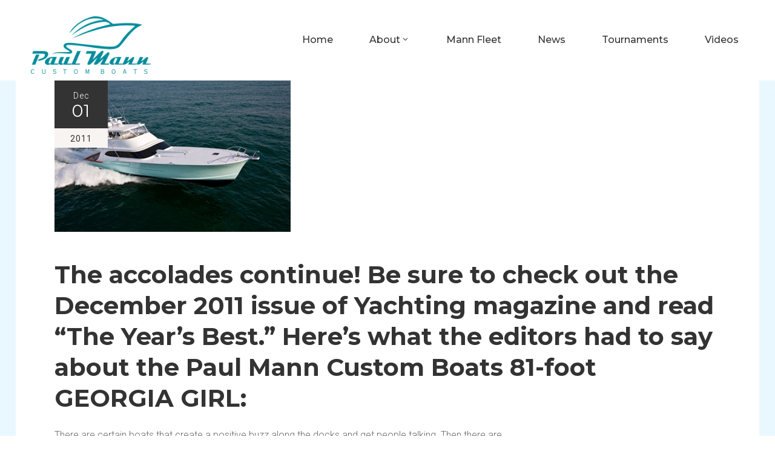

--- FILE ---
content_type: text/html; charset=UTF-8
request_url: https://www.paulmanncustomboats.com/2011/12/01/the-accolades-continue-be-sure-to-check-out-the-december-2011-issue-of-yachting-magazine-and-read-the-years-best-heres-what-the-editors-had-to-say-about-the-paul-mann-custom-boats-81-foot/
body_size: 14056
content:
<!DOCTYPE html>
<html lang="en-US">
<head>
        	
            
            
        <meta charset="UTF-8"/>
        
        <link rel="profile" href="http://gmpg.org/xfn/11"/>
        <link rel="pingback" href="https://www.paulmanncustomboats.com/xmlrpc.php"/>
                    <link rel="shortcut icon" type="image/x-icon" href="http://new.paulmanncustomboats.com/wp-content/uploads/2017/10/favicon.png">
            <link rel="apple-touch-icon" href="http://new.paulmanncustomboats.com/wp-content/uploads/2017/10/favicon.png" />
                        <meta name="viewport" content="width=device-width,initial-scale=1,user-scalable=no">
        
	<title>The accolades continue! Be sure to check out the December 2011  issue of Yachting magazine and read &#8220;The Year&#8217;s Best.&#8221; Here&#8217;s  what the editors had to say about the Paul Mann Custom Boats  81-foot GEORGIA GIRL: &#8211; Paul Mann Custom Boats</title>
<script type="application/javascript">var edgtCoreAjaxUrl = "https://www.paulmanncustomboats.com/wp-admin/admin-ajax.php"</script><meta name='robots' content='max-image-preview:large' />
<link rel='dns-prefetch' href='//www.paulmanncustomboats.com' />
<link rel='dns-prefetch' href='//maps.googleapis.com' />
<link rel='dns-prefetch' href='//www.google.com' />
<link rel='dns-prefetch' href='//fonts.googleapis.com' />
<link rel='dns-prefetch' href='//s.w.org' />
<link rel="alternate" type="application/rss+xml" title="Paul Mann Custom Boats &raquo; Feed" href="https://www.paulmanncustomboats.com/feed/" />
<link rel="alternate" type="application/rss+xml" title="Paul Mann Custom Boats &raquo; Comments Feed" href="https://www.paulmanncustomboats.com/comments/feed/" />
<link rel="alternate" type="application/rss+xml" title="Paul Mann Custom Boats &raquo; The accolades continue! Be sure to check out the December 2011  issue of Yachting magazine and read &#8220;The Year&#8217;s Best.&#8221; Here&#8217;s  what the editors had to say about the Paul Mann Custom Boats  81-foot GEORGIA GIRL: Comments Feed" href="https://www.paulmanncustomboats.com/2011/12/01/the-accolades-continue-be-sure-to-check-out-the-december-2011-issue-of-yachting-magazine-and-read-the-years-best-heres-what-the-editors-had-to-say-about-the-paul-mann-custom-boats-81-foot/feed/" />
<script type="text/javascript">
window._wpemojiSettings = {"baseUrl":"https:\/\/s.w.org\/images\/core\/emoji\/13.1.0\/72x72\/","ext":".png","svgUrl":"https:\/\/s.w.org\/images\/core\/emoji\/13.1.0\/svg\/","svgExt":".svg","source":{"concatemoji":"https:\/\/www.paulmanncustomboats.com\/wp-includes\/js\/wp-emoji-release.min.js?ver=5.9.12"}};
/*! This file is auto-generated */
!function(e,a,t){var n,r,o,i=a.createElement("canvas"),p=i.getContext&&i.getContext("2d");function s(e,t){var a=String.fromCharCode;p.clearRect(0,0,i.width,i.height),p.fillText(a.apply(this,e),0,0);e=i.toDataURL();return p.clearRect(0,0,i.width,i.height),p.fillText(a.apply(this,t),0,0),e===i.toDataURL()}function c(e){var t=a.createElement("script");t.src=e,t.defer=t.type="text/javascript",a.getElementsByTagName("head")[0].appendChild(t)}for(o=Array("flag","emoji"),t.supports={everything:!0,everythingExceptFlag:!0},r=0;r<o.length;r++)t.supports[o[r]]=function(e){if(!p||!p.fillText)return!1;switch(p.textBaseline="top",p.font="600 32px Arial",e){case"flag":return s([127987,65039,8205,9895,65039],[127987,65039,8203,9895,65039])?!1:!s([55356,56826,55356,56819],[55356,56826,8203,55356,56819])&&!s([55356,57332,56128,56423,56128,56418,56128,56421,56128,56430,56128,56423,56128,56447],[55356,57332,8203,56128,56423,8203,56128,56418,8203,56128,56421,8203,56128,56430,8203,56128,56423,8203,56128,56447]);case"emoji":return!s([10084,65039,8205,55357,56613],[10084,65039,8203,55357,56613])}return!1}(o[r]),t.supports.everything=t.supports.everything&&t.supports[o[r]],"flag"!==o[r]&&(t.supports.everythingExceptFlag=t.supports.everythingExceptFlag&&t.supports[o[r]]);t.supports.everythingExceptFlag=t.supports.everythingExceptFlag&&!t.supports.flag,t.DOMReady=!1,t.readyCallback=function(){t.DOMReady=!0},t.supports.everything||(n=function(){t.readyCallback()},a.addEventListener?(a.addEventListener("DOMContentLoaded",n,!1),e.addEventListener("load",n,!1)):(e.attachEvent("onload",n),a.attachEvent("onreadystatechange",function(){"complete"===a.readyState&&t.readyCallback()})),(n=t.source||{}).concatemoji?c(n.concatemoji):n.wpemoji&&n.twemoji&&(c(n.twemoji),c(n.wpemoji)))}(window,document,window._wpemojiSettings);
</script>
<style type="text/css">
img.wp-smiley,
img.emoji {
	display: inline !important;
	border: none !important;
	box-shadow: none !important;
	height: 1em !important;
	width: 1em !important;
	margin: 0 0.07em !important;
	vertical-align: -0.1em !important;
	background: none !important;
	padding: 0 !important;
}
</style>
	<link rel='stylesheet' id='wp-block-library-css'  href='https://www.paulmanncustomboats.com/wp-includes/css/dist/block-library/style.min.css?ver=5.9.12' type='text/css' media='all' />
<style id='global-styles-inline-css' type='text/css'>
body{--wp--preset--color--black: #000000;--wp--preset--color--cyan-bluish-gray: #abb8c3;--wp--preset--color--white: #ffffff;--wp--preset--color--pale-pink: #f78da7;--wp--preset--color--vivid-red: #cf2e2e;--wp--preset--color--luminous-vivid-orange: #ff6900;--wp--preset--color--luminous-vivid-amber: #fcb900;--wp--preset--color--light-green-cyan: #7bdcb5;--wp--preset--color--vivid-green-cyan: #00d084;--wp--preset--color--pale-cyan-blue: #8ed1fc;--wp--preset--color--vivid-cyan-blue: #0693e3;--wp--preset--color--vivid-purple: #9b51e0;--wp--preset--gradient--vivid-cyan-blue-to-vivid-purple: linear-gradient(135deg,rgba(6,147,227,1) 0%,rgb(155,81,224) 100%);--wp--preset--gradient--light-green-cyan-to-vivid-green-cyan: linear-gradient(135deg,rgb(122,220,180) 0%,rgb(0,208,130) 100%);--wp--preset--gradient--luminous-vivid-amber-to-luminous-vivid-orange: linear-gradient(135deg,rgba(252,185,0,1) 0%,rgba(255,105,0,1) 100%);--wp--preset--gradient--luminous-vivid-orange-to-vivid-red: linear-gradient(135deg,rgba(255,105,0,1) 0%,rgb(207,46,46) 100%);--wp--preset--gradient--very-light-gray-to-cyan-bluish-gray: linear-gradient(135deg,rgb(238,238,238) 0%,rgb(169,184,195) 100%);--wp--preset--gradient--cool-to-warm-spectrum: linear-gradient(135deg,rgb(74,234,220) 0%,rgb(151,120,209) 20%,rgb(207,42,186) 40%,rgb(238,44,130) 60%,rgb(251,105,98) 80%,rgb(254,248,76) 100%);--wp--preset--gradient--blush-light-purple: linear-gradient(135deg,rgb(255,206,236) 0%,rgb(152,150,240) 100%);--wp--preset--gradient--blush-bordeaux: linear-gradient(135deg,rgb(254,205,165) 0%,rgb(254,45,45) 50%,rgb(107,0,62) 100%);--wp--preset--gradient--luminous-dusk: linear-gradient(135deg,rgb(255,203,112) 0%,rgb(199,81,192) 50%,rgb(65,88,208) 100%);--wp--preset--gradient--pale-ocean: linear-gradient(135deg,rgb(255,245,203) 0%,rgb(182,227,212) 50%,rgb(51,167,181) 100%);--wp--preset--gradient--electric-grass: linear-gradient(135deg,rgb(202,248,128) 0%,rgb(113,206,126) 100%);--wp--preset--gradient--midnight: linear-gradient(135deg,rgb(2,3,129) 0%,rgb(40,116,252) 100%);--wp--preset--duotone--dark-grayscale: url('#wp-duotone-dark-grayscale');--wp--preset--duotone--grayscale: url('#wp-duotone-grayscale');--wp--preset--duotone--purple-yellow: url('#wp-duotone-purple-yellow');--wp--preset--duotone--blue-red: url('#wp-duotone-blue-red');--wp--preset--duotone--midnight: url('#wp-duotone-midnight');--wp--preset--duotone--magenta-yellow: url('#wp-duotone-magenta-yellow');--wp--preset--duotone--purple-green: url('#wp-duotone-purple-green');--wp--preset--duotone--blue-orange: url('#wp-duotone-blue-orange');--wp--preset--font-size--small: 13px;--wp--preset--font-size--medium: 20px;--wp--preset--font-size--large: 36px;--wp--preset--font-size--x-large: 42px;}.has-black-color{color: var(--wp--preset--color--black) !important;}.has-cyan-bluish-gray-color{color: var(--wp--preset--color--cyan-bluish-gray) !important;}.has-white-color{color: var(--wp--preset--color--white) !important;}.has-pale-pink-color{color: var(--wp--preset--color--pale-pink) !important;}.has-vivid-red-color{color: var(--wp--preset--color--vivid-red) !important;}.has-luminous-vivid-orange-color{color: var(--wp--preset--color--luminous-vivid-orange) !important;}.has-luminous-vivid-amber-color{color: var(--wp--preset--color--luminous-vivid-amber) !important;}.has-light-green-cyan-color{color: var(--wp--preset--color--light-green-cyan) !important;}.has-vivid-green-cyan-color{color: var(--wp--preset--color--vivid-green-cyan) !important;}.has-pale-cyan-blue-color{color: var(--wp--preset--color--pale-cyan-blue) !important;}.has-vivid-cyan-blue-color{color: var(--wp--preset--color--vivid-cyan-blue) !important;}.has-vivid-purple-color{color: var(--wp--preset--color--vivid-purple) !important;}.has-black-background-color{background-color: var(--wp--preset--color--black) !important;}.has-cyan-bluish-gray-background-color{background-color: var(--wp--preset--color--cyan-bluish-gray) !important;}.has-white-background-color{background-color: var(--wp--preset--color--white) !important;}.has-pale-pink-background-color{background-color: var(--wp--preset--color--pale-pink) !important;}.has-vivid-red-background-color{background-color: var(--wp--preset--color--vivid-red) !important;}.has-luminous-vivid-orange-background-color{background-color: var(--wp--preset--color--luminous-vivid-orange) !important;}.has-luminous-vivid-amber-background-color{background-color: var(--wp--preset--color--luminous-vivid-amber) !important;}.has-light-green-cyan-background-color{background-color: var(--wp--preset--color--light-green-cyan) !important;}.has-vivid-green-cyan-background-color{background-color: var(--wp--preset--color--vivid-green-cyan) !important;}.has-pale-cyan-blue-background-color{background-color: var(--wp--preset--color--pale-cyan-blue) !important;}.has-vivid-cyan-blue-background-color{background-color: var(--wp--preset--color--vivid-cyan-blue) !important;}.has-vivid-purple-background-color{background-color: var(--wp--preset--color--vivid-purple) !important;}.has-black-border-color{border-color: var(--wp--preset--color--black) !important;}.has-cyan-bluish-gray-border-color{border-color: var(--wp--preset--color--cyan-bluish-gray) !important;}.has-white-border-color{border-color: var(--wp--preset--color--white) !important;}.has-pale-pink-border-color{border-color: var(--wp--preset--color--pale-pink) !important;}.has-vivid-red-border-color{border-color: var(--wp--preset--color--vivid-red) !important;}.has-luminous-vivid-orange-border-color{border-color: var(--wp--preset--color--luminous-vivid-orange) !important;}.has-luminous-vivid-amber-border-color{border-color: var(--wp--preset--color--luminous-vivid-amber) !important;}.has-light-green-cyan-border-color{border-color: var(--wp--preset--color--light-green-cyan) !important;}.has-vivid-green-cyan-border-color{border-color: var(--wp--preset--color--vivid-green-cyan) !important;}.has-pale-cyan-blue-border-color{border-color: var(--wp--preset--color--pale-cyan-blue) !important;}.has-vivid-cyan-blue-border-color{border-color: var(--wp--preset--color--vivid-cyan-blue) !important;}.has-vivid-purple-border-color{border-color: var(--wp--preset--color--vivid-purple) !important;}.has-vivid-cyan-blue-to-vivid-purple-gradient-background{background: var(--wp--preset--gradient--vivid-cyan-blue-to-vivid-purple) !important;}.has-light-green-cyan-to-vivid-green-cyan-gradient-background{background: var(--wp--preset--gradient--light-green-cyan-to-vivid-green-cyan) !important;}.has-luminous-vivid-amber-to-luminous-vivid-orange-gradient-background{background: var(--wp--preset--gradient--luminous-vivid-amber-to-luminous-vivid-orange) !important;}.has-luminous-vivid-orange-to-vivid-red-gradient-background{background: var(--wp--preset--gradient--luminous-vivid-orange-to-vivid-red) !important;}.has-very-light-gray-to-cyan-bluish-gray-gradient-background{background: var(--wp--preset--gradient--very-light-gray-to-cyan-bluish-gray) !important;}.has-cool-to-warm-spectrum-gradient-background{background: var(--wp--preset--gradient--cool-to-warm-spectrum) !important;}.has-blush-light-purple-gradient-background{background: var(--wp--preset--gradient--blush-light-purple) !important;}.has-blush-bordeaux-gradient-background{background: var(--wp--preset--gradient--blush-bordeaux) !important;}.has-luminous-dusk-gradient-background{background: var(--wp--preset--gradient--luminous-dusk) !important;}.has-pale-ocean-gradient-background{background: var(--wp--preset--gradient--pale-ocean) !important;}.has-electric-grass-gradient-background{background: var(--wp--preset--gradient--electric-grass) !important;}.has-midnight-gradient-background{background: var(--wp--preset--gradient--midnight) !important;}.has-small-font-size{font-size: var(--wp--preset--font-size--small) !important;}.has-medium-font-size{font-size: var(--wp--preset--font-size--medium) !important;}.has-large-font-size{font-size: var(--wp--preset--font-size--large) !important;}.has-x-large-font-size{font-size: var(--wp--preset--font-size--x-large) !important;}
</style>
<link rel='stylesheet' id='contact-form-7-css'  href='https://www.paulmanncustomboats.com/wp-content/plugins/contact-form-7/includes/css/styles.css?ver=5.5.6' type='text/css' media='all' />
<style id='contact-form-7-inline-css' type='text/css'>
.wpcf7 .wpcf7-recaptcha iframe {margin-bottom: 0;}.wpcf7 .wpcf7-recaptcha[data-align="center"] > div {margin: 0 auto;}.wpcf7 .wpcf7-recaptcha[data-align="right"] > div {margin: 0 0 0 auto;}
</style>
<link rel='stylesheet' id='rs-plugin-settings-css'  href='https://www.paulmanncustomboats.com/wp-content/plugins/revslider/public/assets/css/settings.css?ver=5.4.3.1' type='text/css' media='all' />
<style id='rs-plugin-settings-inline-css' type='text/css'>
#rs-demo-id {}
</style>
<link rel='stylesheet' id='SFSImainCss-css'  href='https://www.paulmanncustomboats.com/wp-content/plugins/ultimate-social-media-icons/css/sfsi-style.css?ver=2.7.3' type='text/css' media='all' />
<link rel='stylesheet' id='oxides_edge_default_style-css'  href='https://www.paulmanncustomboats.com/wp-content/themes/oxides/style.css?ver=5.9.12' type='text/css' media='all' />
<link rel='stylesheet' id='oxides_edge_modules_plugins-css'  href='https://www.paulmanncustomboats.com/wp-content/themes/oxides/assets/css/plugins.min.css?ver=5.9.12' type='text/css' media='all' />
<link rel='stylesheet' id='oxides_edge_modules-css'  href='https://www.paulmanncustomboats.com/wp-content/themes/oxides/assets/css/modules.min.css?ver=5.9.12' type='text/css' media='all' />
<link rel='stylesheet' id='edgtf_font_awesome-css'  href='https://www.paulmanncustomboats.com/wp-content/themes/oxides/assets/css/font-awesome/css/font-awesome.min.css?ver=5.9.12' type='text/css' media='all' />
<link rel='stylesheet' id='edgtf_font_elegant-css'  href='https://www.paulmanncustomboats.com/wp-content/themes/oxides/assets/css/elegant-icons/style.min.css?ver=5.9.12' type='text/css' media='all' />
<link rel='stylesheet' id='edgtf_linea_icons-css'  href='https://www.paulmanncustomboats.com/wp-content/themes/oxides/assets/css/linea-icons/style.css?ver=5.9.12' type='text/css' media='all' />
<link rel='stylesheet' id='edgtf_simple_line_icons-css'  href='https://www.paulmanncustomboats.com/wp-content/themes/oxides/assets/css/simple-line-icons/simple-line-icons.css?ver=5.9.12' type='text/css' media='all' />
<link rel='stylesheet' id='oxides_edge_blog-css'  href='https://www.paulmanncustomboats.com/wp-content/themes/oxides/assets/css/blog.min.css?ver=5.9.12' type='text/css' media='all' />
<link rel='stylesheet' id='mediaelement-css'  href='https://www.paulmanncustomboats.com/wp-includes/js/mediaelement/mediaelementplayer-legacy.min.css?ver=4.2.16' type='text/css' media='all' />
<link rel='stylesheet' id='wp-mediaelement-css'  href='https://www.paulmanncustomboats.com/wp-includes/js/mediaelement/wp-mediaelement.min.css?ver=5.9.12' type='text/css' media='all' />
<link rel='stylesheet' id='oxides_edge_style_dynamic-css'  href='https://www.paulmanncustomboats.com/wp-content/themes/oxides/assets/css/style_dynamic.css?ver=1564497948' type='text/css' media='all' />
<link rel='stylesheet' id='oxides_edge_modules_responsive-css'  href='https://www.paulmanncustomboats.com/wp-content/themes/oxides/assets/css/modules-responsive.min.css?ver=5.9.12' type='text/css' media='all' />
<link rel='stylesheet' id='oxides_edge_blog_responsive-css'  href='https://www.paulmanncustomboats.com/wp-content/themes/oxides/assets/css/blog-responsive.min.css?ver=5.9.12' type='text/css' media='all' />
<link rel='stylesheet' id='oxides_edge_style_dynamic_responsive-css'  href='https://www.paulmanncustomboats.com/wp-content/themes/oxides/assets/css/style_dynamic_responsive.css?ver=1564497948' type='text/css' media='all' />
<link rel='stylesheet' id='js_composer_front-css'  href='https://www.paulmanncustomboats.com/wp-content/plugins/js_composer/assets/css/js_composer.min.css?ver=6.8.0' type='text/css' media='all' />
<link rel='stylesheet' id='oxides_edge_google_fonts-css'  href='//fonts.googleapis.com/css?family=Roboto%3A100%2C100italic%2C200%2C200italic%2C300%2C300italic%2C400%2C400italic%2C500%2C500italic%2C600%2C600italic%2C700%2C700italic%2C800%2C800italic%2C900%2C900italic%7CMontserrat%3A100%2C100italic%2C200%2C200italic%2C300%2C300italic%2C400%2C400italic%2C500%2C500italic%2C600%2C600italic%2C700%2C700italic%2C800%2C800italic%2C900%2C900italic&#038;subset=latin%2Clatin-ext&#038;ver=1.0.0' type='text/css' media='all' />
<link rel='stylesheet' id='childstyle-css'  href='https://www.paulmanncustomboats.com/wp-content/themes/oxides-child/style.css?ver=5.9.12' type='text/css' media='all' />
<link rel='stylesheet' id='nextgen_widgets_style-css'  href='https://www.paulmanncustomboats.com/wp-content/plugins/nextgen-gallery/products/photocrati_nextgen/modules/widget/static/widgets.css?ver=3.23' type='text/css' media='all' />
<link rel='stylesheet' id='nextgen_basic_thumbnails_style-css'  href='https://www.paulmanncustomboats.com/wp-content/plugins/nextgen-gallery/products/photocrati_nextgen/modules/nextgen_basic_gallery/static/thumbnails/nextgen_basic_thumbnails.css?ver=3.23' type='text/css' media='all' />
<link rel='stylesheet' id='nextgen_basic_slideshow_style-css'  href='https://www.paulmanncustomboats.com/wp-content/plugins/nextgen-gallery/products/photocrati_nextgen/modules/nextgen_basic_gallery/static/slideshow/ngg_basic_slideshow.css?ver=3.23' type='text/css' media='all' />
<script type='text/javascript' src='https://www.paulmanncustomboats.com/wp-includes/js/jquery/jquery.min.js?ver=3.6.0' id='jquery-core-js'></script>
<script type='text/javascript' src='https://www.paulmanncustomboats.com/wp-includes/js/jquery/jquery-migrate.min.js?ver=3.3.2' id='jquery-migrate-js'></script>
<script type='text/javascript' src='https://www.paulmanncustomboats.com/wp-content/plugins/revslider/public/assets/js/jquery.themepunch.tools.min.js?ver=5.4.3.1' id='tp-tools-js'></script>
<script type='text/javascript' src='https://www.paulmanncustomboats.com/wp-content/plugins/revslider/public/assets/js/jquery.themepunch.revolution.min.js?ver=5.4.3.1' id='revmin-js'></script>
<link rel="https://api.w.org/" href="https://www.paulmanncustomboats.com/wp-json/" /><link rel="alternate" type="application/json" href="https://www.paulmanncustomboats.com/wp-json/wp/v2/posts/2060" /><link rel="EditURI" type="application/rsd+xml" title="RSD" href="https://www.paulmanncustomboats.com/xmlrpc.php?rsd" />
<link rel="wlwmanifest" type="application/wlwmanifest+xml" href="https://www.paulmanncustomboats.com/wp-includes/wlwmanifest.xml" /> 
<meta name="generator" content="WordPress 5.9.12" />
<link rel="canonical" href="https://www.paulmanncustomboats.com/2011/12/01/the-accolades-continue-be-sure-to-check-out-the-december-2011-issue-of-yachting-magazine-and-read-the-years-best-heres-what-the-editors-had-to-say-about-the-paul-mann-custom-boats-81-foot/" />
<link rel='shortlink' href='https://www.paulmanncustomboats.com/?p=2060' />
<link rel="alternate" type="application/json+oembed" href="https://www.paulmanncustomboats.com/wp-json/oembed/1.0/embed?url=https%3A%2F%2Fwww.paulmanncustomboats.com%2F2011%2F12%2F01%2Fthe-accolades-continue-be-sure-to-check-out-the-december-2011-issue-of-yachting-magazine-and-read-the-years-best-heres-what-the-editors-had-to-say-about-the-paul-mann-custom-boats-81-foot%2F" />
<link rel="alternate" type="text/xml+oembed" href="https://www.paulmanncustomboats.com/wp-json/oembed/1.0/embed?url=https%3A%2F%2Fwww.paulmanncustomboats.com%2F2011%2F12%2F01%2Fthe-accolades-continue-be-sure-to-check-out-the-december-2011-issue-of-yachting-magazine-and-read-the-years-best-heres-what-the-editors-had-to-say-about-the-paul-mann-custom-boats-81-foot%2F&#038;format=xml" />
<meta name="follow.[base64]" content="qQDGFFJZk5VctzncHvvQ"/><meta property="og:image:secure_url" content="https://www.paulmanncustomboats.com/wp-content/uploads/2017/09/hull-133-georgiagirl.jpg" data-id="sfsi"><meta property="og:image:type" content="" data-id="sfsi" /><meta property="og:image:width" content="390" data-id="sfsi" /><meta property="og:image:height" content="250" data-id="sfsi" /><meta property="og:url" content="https://www.paulmanncustomboats.com/2011/12/01/the-accolades-continue-be-sure-to-check-out-the-december-2011-issue-of-yachting-magazine-and-read-the-years-best-heres-what-the-editors-had-to-say-about-the-paul-mann-custom-boats-81-foot/" data-id="sfsi" /><meta property="og:description" content="There are certain boats that create a positive buzz along the docks and get people talking. Then there are 
 boats that create screams accompanied by church bells and shouts from mountaintops. Such a boat is the
 Paul Mann 81 Georgia Girl. Marlin magazine's Dean Travis Clarke recently wrote, Each time I head to 
 Wanchese [North Carolina] to sea-trial a Paul Mann vessel, I suffer some disbelief: I can't imagine the new
 one being better or more advanced than the last. But I've also learned that that attitude denies the
 inevitable. It's not difficult to figure out why this builder remains in demand even in this challenging
 business environment." data-id="sfsi" /><meta property="og:title" content="The accolades continue! Be sure to check out the December 2011  issue of Yachting magazine and read &#8220;The Year&#8217;s Best.&#8221; Here&#8217;s  what the editors had to say about the Paul Mann Custom Boats  81-foot GEORGIA GIRL:" data-id="sfsi" /><style type="text/css">.recentcomments a{display:inline !important;padding:0 !important;margin:0 !important;}</style><meta name="generator" content="Powered by WPBakery Page Builder - drag and drop page builder for WordPress."/>
<meta name="generator" content="Powered by Slider Revolution 5.4.3.1 - responsive, Mobile-Friendly Slider Plugin for WordPress with comfortable drag and drop interface." />
<script type="text/javascript">function setREVStartSize(e){
				try{ var i=jQuery(window).width(),t=9999,r=0,n=0,l=0,f=0,s=0,h=0;					
					if(e.responsiveLevels&&(jQuery.each(e.responsiveLevels,function(e,f){f>i&&(t=r=f,l=e),i>f&&f>r&&(r=f,n=e)}),t>r&&(l=n)),f=e.gridheight[l]||e.gridheight[0]||e.gridheight,s=e.gridwidth[l]||e.gridwidth[0]||e.gridwidth,h=i/s,h=h>1?1:h,f=Math.round(h*f),"fullscreen"==e.sliderLayout){var u=(e.c.width(),jQuery(window).height());if(void 0!=e.fullScreenOffsetContainer){var c=e.fullScreenOffsetContainer.split(",");if (c) jQuery.each(c,function(e,i){u=jQuery(i).length>0?u-jQuery(i).outerHeight(!0):u}),e.fullScreenOffset.split("%").length>1&&void 0!=e.fullScreenOffset&&e.fullScreenOffset.length>0?u-=jQuery(window).height()*parseInt(e.fullScreenOffset,0)/100:void 0!=e.fullScreenOffset&&e.fullScreenOffset.length>0&&(u-=parseInt(e.fullScreenOffset,0))}f=u}else void 0!=e.minHeight&&f<e.minHeight&&(f=e.minHeight);e.c.closest(".rev_slider_wrapper").css({height:f})					
				}catch(d){console.log("Failure at Presize of Slider:"+d)}
			};</script>
		<style type="text/css" id="wp-custom-css">
			@media all {
    footer .edgtf-footer-top-holder .edgtf-column .edgtf-column-inner {
        padding: 0 20px;
    }
}

.wpcf7-form-control-wrap {
	margin-bottom:30px;
}

.ngg-galleryoverview {
	text-align:center;
}
.ngg-gallery-thumbnail-box {
	float:none !important;
	display:inline-block;
}
		</style>
		<noscript><style> .wpb_animate_when_almost_visible { opacity: 1; }</style></noscript>
	<!-- Global site tag (gtag.js) - Google Analytics -->
	<script async src="https://www.googletagmanager.com/gtag/js?id=UA-35259020-1"></script>
	<script>
	  window.dataLayer = window.dataLayer || [];
	  function gtag(){dataLayer.push(arguments);}
	  gtag('js', new Date());

	  gtag('config', 'UA-35259020-1');
	</script>

</head>

<body class="post-template-default single single-post postid-2060 single-format-standard edgt-core-1.3.1 sfsi_actvite_theme_flat oxides child-child-ver-1.0.0 oxides-ver-1.6  edgtf-blog-installed edgtf-header-standard edgtf-sticky-header-on-scroll-down-up edgtf-default-mobile-header edgtf-sticky-up-mobile-header wpb-js-composer js-comp-ver-6.8.0 vc_responsive">

<div class="edgtf-wrapper">
    <div class="edgtf-wrapper-inner">
        
<header class="edgtf-page-header">
        <div class="edgtf-menu-area" >
        			            <div class="edgtf-vertical-align-containers">
                <div class="edgtf-position-left">
                    <div class="edgtf-position-left-inner">
                        
<div class="edgtf-logo-wrapper">
    <a href="https://www.paulmanncustomboats.com/" style="height: 54px;">
        <img class="edgtf-normal-logo" src="https://www.paulmanncustomboats.com/wp-content/uploads/2019/07/logo-e1506969098139.png" alt="logo"/>
        <img class="edgtf-dark-logo" src="https://www.paulmanncustomboats.com/wp-content/uploads/2019/07/logo-e1506969098139.png" alt="dark logo"/>        <img class="edgtf-light-logo" src="https://www.paulmanncustomboats.com/wp-content/uploads/2019/07/logo-e1506969098139.png" alt="light logo"/>    </a>
</div>

                    </div>
                </div>
                <div class="edgtf-position-right">
                    <div class="edgtf-position-right-inner">
                        
<nav class="edgtf-main-menu edgtf-drop-down edgtf-default-nav">
    <ul id="menu-main-navigation" class="clearfix"><li id="nav-menu-item-37" class="menu-item menu-item-type-post_type menu-item-object-page menu-item-home  narrow"><a href="https://www.paulmanncustomboats.com/" class=""><span class="item_outer"><span class="item_inner"><span class="menu_icon_wrapper"><i class="menu_icon null fa"></i></span><span class="item_text">Home</span></span><span class="plus"></span></span></a></li>
<li id="nav-menu-item-14872" class="menu-item menu-item-type-custom menu-item-object-custom menu-item-has-children  has_sub narrow"><a href="#" class=" no_link" style="cursor: default;" onclick="JavaScript: return false;"><span class="item_outer"><span class="item_inner"><span class="menu_icon_wrapper"><i class="menu_icon null fa"></i></span><span class="item_text">About</span><span class="edgtf_menu_arrow arrow_carrot-down"></span></span><span class="plus"></span></span></a>
<div class="second"><div class="inner"><ul>
	<li id="nav-menu-item-40" class="menu-item menu-item-type-post_type menu-item-object-page "><a href="https://www.paulmanncustomboats.com/history/" class=""><span class="item_outer"><span class="item_inner"><span class="menu_icon_wrapper"><i class="menu_icon null fa"></i></span><span class="item_text">History</span></span><span class="plus"></span></span></a></li>
	<li id="nav-menu-item-38" class="menu-item menu-item-type-post_type menu-item-object-page "><a href="https://www.paulmanncustomboats.com/how-we-build-our-boats/" class=""><span class="item_outer"><span class="item_inner"><span class="menu_icon_wrapper"><i class="menu_icon null fa"></i></span><span class="item_text">How We Built Our Boats</span></span><span class="plus"></span></span></a></li>
	<li id="nav-menu-item-20445" class="menu-item menu-item-type-post_type menu-item-object-post "><a href="https://www.paulmanncustomboats.com/2018/03/12/paul-mann-custom-boats-celebrates-the-past-and-the-future-with-30-years-of-custom-boat-building/" class=""><span class="item_outer"><span class="item_inner"><span class="menu_icon_wrapper"><i class="menu_icon blank fa"></i></span><span class="item_text">30 Years Celebrated!</span></span><span class="plus"></span></span></a></li>
</ul></div></div>
</li>
<li id="nav-menu-item-35" class="menu-item menu-item-type-post_type menu-item-object-page  narrow"><a href="https://www.paulmanncustomboats.com/mann-fleet/" class=""><span class="item_outer"><span class="item_inner"><span class="menu_icon_wrapper"><i class="menu_icon null fa"></i></span><span class="item_text">Mann Fleet</span></span><span class="plus"></span></span></a></li>
<li id="nav-menu-item-34" class="menu-item menu-item-type-post_type menu-item-object-page  narrow"><a href="https://www.paulmanncustomboats.com/news/" class=""><span class="item_outer"><span class="item_inner"><span class="menu_icon_wrapper"><i class="menu_icon null fa"></i></span><span class="item_text">News</span></span><span class="plus"></span></span></a></li>
<li id="nav-menu-item-33" class="menu-item menu-item-type-post_type menu-item-object-page  narrow"><a href="https://www.paulmanncustomboats.com/tournaments/" class=""><span class="item_outer"><span class="item_inner"><span class="menu_icon_wrapper"><i class="menu_icon null fa"></i></span><span class="item_text">Tournaments</span></span><span class="plus"></span></span></a></li>
<li id="nav-menu-item-32" class="menu-item menu-item-type-post_type menu-item-object-page  narrow"><a href="https://www.paulmanncustomboats.com/videos/" class=""><span class="item_outer"><span class="item_inner"><span class="menu_icon_wrapper"><i class="menu_icon null fa"></i></span><span class="item_text">Videos</span></span><span class="plus"></span></span></a></li>
</ul></nav>

                                            </div>
                </div>
            </div>
            </div>
        
<div class="edgtf-sticky-header">
        <div class="edgtf-sticky-holder">
                <div class=" edgtf-vertical-align-containers">
                <div class="edgtf-position-left">
                    <div class="edgtf-position-left-inner">
                        
<div class="edgtf-logo-wrapper">
    <a href="https://www.paulmanncustomboats.com/" style="height: 54px;">
        <img class="edgtf-normal-logo" src="https://www.paulmanncustomboats.com/wp-content/uploads/2019/07/logo-e1506969098139.png" alt="logo"/>
        <img class="edgtf-dark-logo" src="https://www.paulmanncustomboats.com/wp-content/uploads/2019/07/logo-e1506969098139.png" alt="dark logo"/>        <img class="edgtf-light-logo" src="https://www.paulmanncustomboats.com/wp-content/uploads/2019/07/logo-e1506969098139.png" alt="light logo"/>    </a>
</div>

                        
<nav class="edgtf-main-menu edgtf-drop-down edgtf-sticky-nav">
    <ul id="menu-main-navigation-1" class="clearfix"><li id="nav-menu-item-37" class="menu-item menu-item-type-post_type menu-item-object-page menu-item-home  narrow"><a href="https://www.paulmanncustomboats.com/" class=""><span class="item_outer"><span class="item_inner"><span class="menu_icon_wrapper"><i class="menu_icon null fa"></i></span><span class="item_text">Home</span></span><span class="plus"></span></span></a></li>
<li id="nav-menu-item-14872" class="menu-item menu-item-type-custom menu-item-object-custom menu-item-has-children  has_sub narrow"><a href="#" class=" no_link" style="cursor: default;" onclick="JavaScript: return false;"><span class="item_outer"><span class="item_inner"><span class="menu_icon_wrapper"><i class="menu_icon null fa"></i></span><span class="item_text">About</span><span class="edgtf_menu_arrow arrow_carrot-down"></span></span><span class="plus"></span></span></a>
<div class="second"><div class="inner"><ul>
	<li id="nav-menu-item-40" class="menu-item menu-item-type-post_type menu-item-object-page "><a href="https://www.paulmanncustomboats.com/history/" class=""><span class="item_outer"><span class="item_inner"><span class="menu_icon_wrapper"><i class="menu_icon null fa"></i></span><span class="item_text">History</span></span><span class="plus"></span></span></a></li>
	<li id="nav-menu-item-38" class="menu-item menu-item-type-post_type menu-item-object-page "><a href="https://www.paulmanncustomboats.com/how-we-build-our-boats/" class=""><span class="item_outer"><span class="item_inner"><span class="menu_icon_wrapper"><i class="menu_icon null fa"></i></span><span class="item_text">How We Built Our Boats</span></span><span class="plus"></span></span></a></li>
	<li id="nav-menu-item-20445" class="menu-item menu-item-type-post_type menu-item-object-post "><a href="https://www.paulmanncustomboats.com/2018/03/12/paul-mann-custom-boats-celebrates-the-past-and-the-future-with-30-years-of-custom-boat-building/" class=""><span class="item_outer"><span class="item_inner"><span class="menu_icon_wrapper"><i class="menu_icon blank fa"></i></span><span class="item_text">30 Years Celebrated!</span></span><span class="plus"></span></span></a></li>
</ul></div></div>
</li>
<li id="nav-menu-item-35" class="menu-item menu-item-type-post_type menu-item-object-page  narrow"><a href="https://www.paulmanncustomboats.com/mann-fleet/" class=""><span class="item_outer"><span class="item_inner"><span class="menu_icon_wrapper"><i class="menu_icon null fa"></i></span><span class="item_text">Mann Fleet</span></span><span class="plus"></span></span></a></li>
<li id="nav-menu-item-34" class="menu-item menu-item-type-post_type menu-item-object-page  narrow"><a href="https://www.paulmanncustomboats.com/news/" class=""><span class="item_outer"><span class="item_inner"><span class="menu_icon_wrapper"><i class="menu_icon null fa"></i></span><span class="item_text">News</span></span><span class="plus"></span></span></a></li>
<li id="nav-menu-item-33" class="menu-item menu-item-type-post_type menu-item-object-page  narrow"><a href="https://www.paulmanncustomboats.com/tournaments/" class=""><span class="item_outer"><span class="item_inner"><span class="menu_icon_wrapper"><i class="menu_icon null fa"></i></span><span class="item_text">Tournaments</span></span><span class="plus"></span></span></a></li>
<li id="nav-menu-item-32" class="menu-item menu-item-type-post_type menu-item-object-page  narrow"><a href="https://www.paulmanncustomboats.com/videos/" class=""><span class="item_outer"><span class="item_inner"><span class="menu_icon_wrapper"><i class="menu_icon null fa"></i></span><span class="item_text">Videos</span></span><span class="plus"></span></span></a></li>
</ul></nav>

                    </div>
                </div>
                <div class="edgtf-position-right">
                    <div class="edgtf-position-right-inner">
                                            </div>
                </div>
            </div>
                </div>
</div>

</header>


<header class="edgtf-mobile-header">
    <div class="edgtf-mobile-header-inner">
                <div class="edgtf-mobile-header-holder">
            <div class="edgtf-grid">
                <div class="edgtf-vertical-align-containers">
                                            <div class="edgtf-mobile-menu-opener">
                            <a href="javascript:void(0)">
                                <span class="edgtf-mobile-opener-icon-holder">
                                    <i class="edgtf-icon-font-awesome fa fa-bars " ></i>                                                                            <span class="edgtf-mobile-menu-text">MENU</span>
                                                                    </span>
                            </a>
                        </div>
                                                                <div class="edgtf-position-center">
                            <div class="edgtf-position-center-inner">
                                
<div class="edgtf-mobile-logo-wrapper">
    <a href="https://www.paulmanncustomboats.com/" style="height: 54px">
        <img src="https://www.paulmanncustomboats.com/wp-content/uploads/2019/07/logo-e1506969098139.png" alt="mobile-logo"/>
    </a>
</div>

                            </div>
                        </div>
                                        <div class="edgtf-position-right">
                        <div class="edgtf-position-right-inner">
                                                    </div>
                    </div>
                </div> <!-- close .edgtf-vertical-align-containers -->
            </div>
        </div>
        
<nav class="edgtf-mobile-nav">
    <div class="edgtf-grid">
        <ul id="menu-main-navigation-2" class=""><li id="mobile-menu-item-37" class="menu-item menu-item-type-post_type menu-item-object-page menu-item-home "><a href="https://www.paulmanncustomboats.com/" class=""><span>Home</span></a></li>
<li id="mobile-menu-item-14872" class="menu-item menu-item-type-custom menu-item-object-custom menu-item-has-children  has_sub"><h6><span>About</span></h6><span class="mobile_arrow"><i class="edgtf-sub-arrow fa fa-angle-right"></i><i class="fa fa-angle-down"></i></span>
<ul class="sub_menu">
	<li id="mobile-menu-item-40" class="menu-item menu-item-type-post_type menu-item-object-page "><a href="https://www.paulmanncustomboats.com/history/" class=""><span>History</span></a></li>
	<li id="mobile-menu-item-38" class="menu-item menu-item-type-post_type menu-item-object-page "><a href="https://www.paulmanncustomboats.com/how-we-build-our-boats/" class=""><span>How We Built Our Boats</span></a></li>
	<li id="mobile-menu-item-20445" class="menu-item menu-item-type-post_type menu-item-object-post "><a href="https://www.paulmanncustomboats.com/2018/03/12/paul-mann-custom-boats-celebrates-the-past-and-the-future-with-30-years-of-custom-boat-building/" class=""><span>30 Years Celebrated!</span></a></li>
</ul>
</li>
<li id="mobile-menu-item-35" class="menu-item menu-item-type-post_type menu-item-object-page "><a href="https://www.paulmanncustomboats.com/mann-fleet/" class=""><span>Mann Fleet</span></a></li>
<li id="mobile-menu-item-34" class="menu-item menu-item-type-post_type menu-item-object-page "><a href="https://www.paulmanncustomboats.com/news/" class=""><span>News</span></a></li>
<li id="mobile-menu-item-33" class="menu-item menu-item-type-post_type menu-item-object-page "><a href="https://www.paulmanncustomboats.com/tournaments/" class=""><span>Tournaments</span></a></li>
<li id="mobile-menu-item-32" class="menu-item menu-item-type-post_type menu-item-object-page "><a href="https://www.paulmanncustomboats.com/videos/" class=""><span>Videos</span></a></li>
</ul>    </div>
</nav>

    </div>
</header> <!-- close .edgtf-mobile-header -->


                    <a id='edgtf-back-to-top'  href='#'>
                <span class="edgtf-icon-stack">
                    <span class="line-1"></span>
                    <span class="line-2"></span>
                    <span class="line-3"></span>
                </span>
            </a>
                
        <div class="edgtf-content" >
            <div class="edgtf-content-inner">	<div class="edgtf-container">
				<div class="edgtf-container-inner">
				<div class="edgtf-blog-holder edgtf-blog-single">
		<article id="post-2060" class="post-2060 post type-post status-publish format-standard has-post-thumbnail hentry category-award category-awards-and-achievements category-hull-133 category-press-and-publication-articles category-product tag-259 tag-georgia-girl tag-hull-133 tag-yachting-magazine">
	<div class="edgtf-post-content">
			<div class="edgtf-post-image">
		<img width="390" height="250" src="https://www.paulmanncustomboats.com/wp-content/uploads/2017/09/hull-133-georgiagirl.jpg" class="attachment-full size-full wp-post-image" alt="" srcset="https://www.paulmanncustomboats.com/wp-content/uploads/2017/09/hull-133-georgiagirl.jpg 390w, https://www.paulmanncustomboats.com/wp-content/uploads/2017/09/hull-133-georgiagirl-300x192.jpg 300w" sizes="(max-width: 390px) 100vw, 390px" />		<span class="edgtf-post-date-holder">
			<span class="edgtf-post-month-day">
				<span class="edgtf-post-month">Dec</span>
				<span class="edgtf-post-day">01</span>
			</span>	
			<span class="edgtf-post-year">2011</span>
		</span>
	</div>
		<div class="edgtf-post-text">
			<div class="edgtf-post-text-inner clearfix">
				<h2 class="edgtf-post-title">
	<span>The accolades continue! Be sure to check out the December 2011  issue of Yachting magazine and read &#8220;The Year&#8217;s Best.&#8221; Here&#8217;s  what the editors had to say about the Paul Mann Custom Boats  81-foot GEORGIA GIRL:</span>
</h2>				
				<p>There are certain boats that create a positive buzz along the docks and get people talking. Then there are <br />
 boats that create screams accompanied by church bells and shouts from mountaintops. Such a boat is the<br />
 Paul Mann 81 <i>Georgia Girl.</i> <i>Marlin</i> magazine&#8217;s Dean Travis Clarke recently wrote, &#8220;Each time I head to <br />
 Wanchese [North Carolina] to sea-trial a Paul Mann vessel, I suffer some disbelief: I can&#8217;t imagine the new<br />
 one being better or more advanced than the last. But I&#8217;ve also learned that that attitude denies the<br />
 inevitable. It&#8217;s not difficult to figure out why this builder remains in demand even in this challenging<br />
 business environment.&#8221;</p>

				<div class="edgtf-post-info">
					<div class="edgtf-post-info-category"><span class="edgtf-post-info-category-text">in </span><a href="https://www.paulmanncustomboats.com/category/award/" rel="category tag">Award</a>, <a href="https://www.paulmanncustomboats.com/category/awards-and-achievements/" rel="category tag">Awards and Achievements</a>, <a href="https://www.paulmanncustomboats.com/category/hull-133/" rel="category tag">Hull 133</a>, <a href="https://www.paulmanncustomboats.com/category/press-and-publication-articles/" rel="category tag">Press and Publication Articles</a>, <a href="https://www.paulmanncustomboats.com/category/product/" rel="category tag">Product</a></div><div class="edgtf-post-info-comments-holder"><a class="edgtf-post-info-comments" href="https://www.paulmanncustomboats.com/2011/12/01/the-accolades-continue-be-sure-to-check-out-the-december-2011-issue-of-yachting-magazine-and-read-the-years-best-heres-what-the-editors-had-to-say-about-the-paul-mann-custom-boats-81-foot/#respond" target="_self">0 Comments</a></div><div class="edgtf-blog-like">
	<a href="#" class="edgtf-like" id="edgtf-like-2060" title="Like this"><i class="icon_profile"></i><span>1</span><span class='edgtf-like-text'>Like</span></a></div>				</div>
			</div>
		</div>
	</div>
		</article>	</div>
		</div>
			</div>
</div> <!-- close div.content_inner -->
</div>  <!-- close div.content -->

<footer >
	<div class="edgtf-footer-inner clearfix">

		<div class="edgtf-footer-top-holder" >
	<div class="edgtf-footer-top ">
		
		<div class="edgtf-container">
			<div class="edgtf-container-inner">

		<div class="edgtf-four-columns clearfix">
	<div class="edgtf-four-columns-inner">
		<div class="edgtf-column">
			<div class="edgtf-column-inner">
				<div id="sfsi-widget-2" class="widget edgtf-footer-column-1 sfsi">		<div class="sfsi_widget" data-position="widget" style="display:flex;flex-wrap:wrap;justify-content: left">
			<div id='sfsi_wDiv'></div>
			<div class="norm_row sfsi_wDiv "  style="width:225px;position:absolute;;text-align:left"><div style='width:40px; height:40px;margin-left:5px;margin-bottom:5px; ' class='sfsi_wicons shuffeldiv ' ><div class='inerCnt'><a class=' sficn' data-effect='' target='_blank'  href='https://www.facebook.com/Paul-Mann-Custom-Boats-180380332063/' id='sfsiid_facebook_icon' style='width:40px;height:40px;opacity:1;background:#336699;'  ><img data-pin-nopin='true' alt='Facebook' title='Facebook' src='https://www.paulmanncustomboats.com/wp-content/plugins/ultimate-social-media-icons/images/icons_theme/flat/flat_facebook.png' width='40' height='40' style='' class='sfcm sfsi_wicon ' data-effect=''   /></a></div></div><div style='width:40px; height:40px;margin-left:5px;margin-bottom:5px; ' class='sfsi_wicons shuffeldiv ' ><div class='inerCnt'><a class=' sficn' data-effect='' target='_blank'  href='https://www.youtube.com/user/PaulMannCustomBoats' id='sfsiid_youtube_icon' style='width:40px;height:40px;opacity:1;background:#c33;'  ><img data-pin-nopin='true' alt='YouTube' title='YouTube' src='https://www.paulmanncustomboats.com/wp-content/plugins/ultimate-social-media-icons/images/icons_theme/flat/flat_youtube.png' width='40' height='40' style='' class='sfcm sfsi_wicon ' data-effect=''   /></a></div></div><div style='width:40px; height:40px;margin-left:5px;margin-bottom:5px; ' class='sfsi_wicons shuffeldiv ' ><div class='inerCnt'><a class=' sficn' data-effect='' target='_blank'  href='https://www.instagram.com/paulmanncustomboats/' id='sfsiid_instagram_icon' style='width:40px;height:40px;opacity:1;background:radial-gradient(circle farthest-corner at 35% 90%, #fec564, rgba(0, 0, 0, 0) 50%), radial-gradient(circle farthest-corner at 0 140%, #fec564, rgba(0, 0, 0, 0) 50%), radial-gradient(ellipse farthest-corner at 0 -25%, #5258cf, rgba(0, 0, 0, 0) 50%), radial-gradient(ellipse farthest-corner at 20% -50%, #5258cf, rgba(0, 0, 0, 0) 50%), radial-gradient(ellipse farthest-corner at 100% 0, #893dc2, rgba(0, 0, 0, 0) 50%), radial-gradient(ellipse farthest-corner at 60% -20%, #893dc2, rgba(0, 0, 0, 0) 50%), radial-gradient(ellipse farthest-corner at 100% 100%, #d9317a, rgba(0, 0, 0, 0)), linear-gradient(#6559ca, #bc318f 30%, #e33f5f 50%, #f77638 70%, #fec66d 100%);'  ><img data-pin-nopin='true' alt='Instagram' title='Instagram' src='https://www.paulmanncustomboats.com/wp-content/plugins/ultimate-social-media-icons/images/icons_theme/flat/flat_instagram.png' width='40' height='40' style='' class='sfcm sfsi_wicon ' data-effect=''   /></a></div></div></div ><div id="sfsi_holder" class="sfsi_holders" style="position: relative; float: left;width:100%;z-index:-1;"></div ><script>window.addEventListener("sfsi_functions_loaded", function() 
			{
				if (typeof sfsi_widget_set == "function") {
					sfsi_widget_set();
				}
			}); </script>			<div style="clear: both;"></div>
		</div>
	</div>			</div>
		</div>
		<div class="edgtf-column">
			<div class="edgtf-column-inner">
				<div id="text-3" class="widget edgtf-footer-column-2 widget_text">			<div class="textwidget"><p>© 2022 Paul Mann Custom Boats</p>
</div>
		</div>			</div>
		</div>
		<div class="edgtf-column">
			<div class="edgtf-column-inner">
							</div>
		</div>
		<div class="edgtf-column">
			<div class="edgtf-column-inner">
							</div>
		</div>
	</div>
</div>			</div>
		</div>
		</div>
</div>

	</div>
</footer>

</div> <!-- close div.edgtf-wrapper-inner  -->
</div> <!-- close div.edgtf-wrapper -->
			<!--facebook like and share js -->
			<div id="fb-root"></div>
			<script>
				(function(d, s, id) {
					var js, fjs = d.getElementsByTagName(s)[0];
					if (d.getElementById(id)) return;
					js = d.createElement(s);
					js.id = id;
					js.src = "//connect.facebook.net/en_US/sdk.js#xfbml=1&version=v2.5";
					fjs.parentNode.insertBefore(js, fjs);
				}(document, 'script', 'facebook-jssdk'));
			</script>
		<script>
window.addEventListener('sfsi_functions_loaded', function() {
    if (typeof sfsi_responsive_toggle == 'function') {
        sfsi_responsive_toggle(0);
        // console.log('sfsi_responsive_toggle');

    }
})
</script>
    <script>
        window.addEventListener('sfsi_functions_loaded', function() {
            if (typeof sfsi_plugin_version == 'function') {
                sfsi_plugin_version(2.73);
            }
        });

        function sfsi_processfurther(ref) {
            var feed_id = '[base64]';
            var feedtype = 8;
            var email = jQuery(ref).find('input[name="email"]').val();
            var filter = /^([a-zA-Z0-9_\.\-])+\@(([a-zA-Z0-9\-])+\.)+([a-zA-Z0-9]{2,4})+$/;
            if ((email != "Enter your email") && (filter.test(email))) {
                if (feedtype == "8") {
                    var url = "https://api.follow.it/subscription-form/" + feed_id + "/" + feedtype;
                    window.open(url, "popupwindow", "scrollbars=yes,width=1080,height=760");
                    return true;
                }
            } else {
                alert("Please enter email address");
                jQuery(ref).find('input[name="email"]').focus();
                return false;
            }
        }
    </script>
    <style type="text/css" aria-selected="true">
        .sfsi_subscribe_Popinner {
            width: 100% !important;

            height: auto !important;

            border: 1px solid #b5b5b5 !important;

            padding: 18px 0px !important;

            background-color: #ffffff !important;
        }
        .sfsi_subscribe_Popinner form {
            margin: 0 20px !important;
        }
        .sfsi_subscribe_Popinner h5 {
            font-family: Helvetica,Arial,sans-serif !important;

            font-weight: bold !important;

            color: #000000 !important;

            font-size: 16px !important;

            text-align: center !important;
            margin: 0 0 10px !important;
            padding: 0 !important;
        }
        .sfsi_subscription_form_field {
            margin: 5px 0 !important;
            width: 100% !important;
            display: inline-flex;
            display: -webkit-inline-flex;
        }

        .sfsi_subscription_form_field input {
            width: 100% !important;
            padding: 10px 0px !important;
        }

        .sfsi_subscribe_Popinner input[type=email] {
            font-family: Helvetica,Arial,sans-serif !important;

            font-style: normal !important;

            color:  !important;

            font-size: 14px !important;

            text-align: center !important;
        }

        .sfsi_subscribe_Popinner input[type=email]::-webkit-input-placeholder {

            font-family: Helvetica,Arial,sans-serif !important;

            font-style: normal !important;

            color:  !important;

            font-size: 14px !important;

            text-align: center !important;
        }
        .sfsi_subscribe_Popinner input[type=email]:-moz-placeholder {
            /* Firefox 18- */

            font-family: Helvetica,Arial,sans-serif !important;

            font-style: normal !important;

            color:  !important;

            font-size: 14px !important;

            text-align: center !important;

        }

        .sfsi_subscribe_Popinner input[type=email]::-moz-placeholder {
            /* Firefox 19+ */
            font-family: Helvetica,Arial,sans-serif !important;

            font-style: normal !important;

            color:  !important;

            font-size: 14px !important;

            text-align: center !important;

        }

        .sfsi_subscribe_Popinner input[type=email]:-ms-input-placeholder {
            font-family: Helvetica,Arial,sans-serif !important;

            font-style: normal !important;

            color:  !important;

            font-size: 14px !important;

            text-align: center !important;
        }

        .sfsi_subscribe_Popinner input[type=submit] {
            font-family: Helvetica,Arial,sans-serif !important;

            font-weight: bold !important;

            color: #000000 !important;

            font-size: 16px !important;

            text-align: center !important;

            background-color: #dedede !important;
        }

        .sfsi_shortcode_container {
            float: left;
        }

        .sfsi_shortcode_container .norm_row .sfsi_wDiv {
            position: relative !important;
        }

        .sfsi_shortcode_container .sfsi_holders {
            display: none;
        }

            </style>

<script type='text/javascript' src='https://www.paulmanncustomboats.com/wp-includes/js/dist/vendor/regenerator-runtime.min.js?ver=0.13.9' id='regenerator-runtime-js'></script>
<script type='text/javascript' src='https://www.paulmanncustomboats.com/wp-includes/js/dist/vendor/wp-polyfill.min.js?ver=3.15.0' id='wp-polyfill-js'></script>
<script type='text/javascript' id='contact-form-7-js-extra'>
/* <![CDATA[ */
var wpcf7 = {"api":{"root":"https:\/\/www.paulmanncustomboats.com\/wp-json\/","namespace":"contact-form-7\/v1"}};
/* ]]> */
</script>
<script type='text/javascript' src='https://www.paulmanncustomboats.com/wp-content/plugins/contact-form-7/includes/js/index.js?ver=5.5.6' id='contact-form-7-js'></script>
<script type='text/javascript' src='https://www.paulmanncustomboats.com/wp-includes/js/jquery/ui/core.min.js?ver=1.13.1' id='jquery-ui-core-js'></script>
<script type='text/javascript' src='https://www.paulmanncustomboats.com/wp-content/plugins/ultimate-social-media-icons/js/shuffle/modernizr.custom.min.js?ver=5.9.12' id='SFSIjqueryModernizr-js'></script>
<script type='text/javascript' src='https://www.paulmanncustomboats.com/wp-content/plugins/ultimate-social-media-icons/js/shuffle/jquery.shuffle.min.js?ver=5.9.12' id='SFSIjqueryShuffle-js'></script>
<script type='text/javascript' src='https://www.paulmanncustomboats.com/wp-content/plugins/ultimate-social-media-icons/js/shuffle/random-shuffle-min.js?ver=5.9.12' id='SFSIjqueryrandom-shuffle-js'></script>
<script type='text/javascript' id='SFSICustomJs-js-extra'>
/* <![CDATA[ */
var sfsi_icon_ajax_object = {"ajax_url":"https:\/\/www.paulmanncustomboats.com\/wp-admin\/admin-ajax.php","plugin_url":"https:\/\/www.paulmanncustomboats.com\/wp-content\/plugins\/ultimate-social-media-icons\/"};
/* ]]> */
</script>
<script type='text/javascript' src='https://www.paulmanncustomboats.com/wp-content/plugins/ultimate-social-media-icons/js/custom.js?ver=2.7.3' id='SFSICustomJs-js'></script>
<script type='text/javascript' src='https://www.paulmanncustomboats.com/wp-includes/js/jquery/ui/tabs.min.js?ver=1.13.1' id='jquery-ui-tabs-js'></script>
<script type='text/javascript' src='https://www.paulmanncustomboats.com/wp-includes/js/jquery/ui/accordion.min.js?ver=1.13.1' id='jquery-ui-accordion-js'></script>
<script type='text/javascript' id='mediaelement-core-js-before'>
var mejsL10n = {"language":"en","strings":{"mejs.download-file":"Download File","mejs.install-flash":"You are using a browser that does not have Flash player enabled or installed. Please turn on your Flash player plugin or download the latest version from https:\/\/get.adobe.com\/flashplayer\/","mejs.fullscreen":"Fullscreen","mejs.play":"Play","mejs.pause":"Pause","mejs.time-slider":"Time Slider","mejs.time-help-text":"Use Left\/Right Arrow keys to advance one second, Up\/Down arrows to advance ten seconds.","mejs.live-broadcast":"Live Broadcast","mejs.volume-help-text":"Use Up\/Down Arrow keys to increase or decrease volume.","mejs.unmute":"Unmute","mejs.mute":"Mute","mejs.volume-slider":"Volume Slider","mejs.video-player":"Video Player","mejs.audio-player":"Audio Player","mejs.captions-subtitles":"Captions\/Subtitles","mejs.captions-chapters":"Chapters","mejs.none":"None","mejs.afrikaans":"Afrikaans","mejs.albanian":"Albanian","mejs.arabic":"Arabic","mejs.belarusian":"Belarusian","mejs.bulgarian":"Bulgarian","mejs.catalan":"Catalan","mejs.chinese":"Chinese","mejs.chinese-simplified":"Chinese (Simplified)","mejs.chinese-traditional":"Chinese (Traditional)","mejs.croatian":"Croatian","mejs.czech":"Czech","mejs.danish":"Danish","mejs.dutch":"Dutch","mejs.english":"English","mejs.estonian":"Estonian","mejs.filipino":"Filipino","mejs.finnish":"Finnish","mejs.french":"French","mejs.galician":"Galician","mejs.german":"German","mejs.greek":"Greek","mejs.haitian-creole":"Haitian Creole","mejs.hebrew":"Hebrew","mejs.hindi":"Hindi","mejs.hungarian":"Hungarian","mejs.icelandic":"Icelandic","mejs.indonesian":"Indonesian","mejs.irish":"Irish","mejs.italian":"Italian","mejs.japanese":"Japanese","mejs.korean":"Korean","mejs.latvian":"Latvian","mejs.lithuanian":"Lithuanian","mejs.macedonian":"Macedonian","mejs.malay":"Malay","mejs.maltese":"Maltese","mejs.norwegian":"Norwegian","mejs.persian":"Persian","mejs.polish":"Polish","mejs.portuguese":"Portuguese","mejs.romanian":"Romanian","mejs.russian":"Russian","mejs.serbian":"Serbian","mejs.slovak":"Slovak","mejs.slovenian":"Slovenian","mejs.spanish":"Spanish","mejs.swahili":"Swahili","mejs.swedish":"Swedish","mejs.tagalog":"Tagalog","mejs.thai":"Thai","mejs.turkish":"Turkish","mejs.ukrainian":"Ukrainian","mejs.vietnamese":"Vietnamese","mejs.welsh":"Welsh","mejs.yiddish":"Yiddish"}};
</script>
<script type='text/javascript' src='https://www.paulmanncustomboats.com/wp-includes/js/mediaelement/mediaelement-and-player.min.js?ver=4.2.16' id='mediaelement-core-js'></script>
<script type='text/javascript' src='https://www.paulmanncustomboats.com/wp-includes/js/mediaelement/mediaelement-migrate.min.js?ver=5.9.12' id='mediaelement-migrate-js'></script>
<script type='text/javascript' id='mediaelement-js-extra'>
/* <![CDATA[ */
var _wpmejsSettings = {"pluginPath":"\/wp-includes\/js\/mediaelement\/","classPrefix":"mejs-","stretching":"responsive"};
/* ]]> */
</script>
<script type='text/javascript' src='https://www.paulmanncustomboats.com/wp-includes/js/mediaelement/wp-mediaelement.min.js?ver=5.9.12' id='wp-mediaelement-js'></script>
<script type='text/javascript' src='https://www.paulmanncustomboats.com/wp-content/themes/oxides/assets/js/third-party.min.js?ver=5.9.12' id='oxides_edge_third_party-js'></script>
<script type='text/javascript' src='https://www.paulmanncustomboats.com/wp-content/plugins/js_composer/assets/lib/bower/isotope/dist/isotope.pkgd.min.js?ver=6.8.0' id='isotope-js'></script>
<script type='text/javascript' src='//maps.googleapis.com/maps/api/js?ver=5.9.12' id='google_map_api-js'></script>
<script type='text/javascript' id='oxides_edge_modules-js-extra'>
/* <![CDATA[ */
var edgtfGlobalVars = {"vars":{"edgtfAddForAdminBar":0,"edgtfElementAppearAmount":-150,"edgtfFinishedMessage":"No more posts","edgtfMessage":"Loading new posts...","edgtfTopBarHeight":0,"edgtfStickyHeaderHeight":0,"edgtfStickyHeaderTransparencyHeight":0,"edgtfLogoAreaHeight":0,"edgtfMenuAreaHeight":88,"edgtfFixedAreaHeight":60,"edgtfInitialMenuAreaHeight":88}};
var edgtfPerPageVars = {"vars":{"edgtfStickyScrollAmount":0,"edgtfHeaderTransparencyHeight":0}};
/* ]]> */
</script>
<script type='text/javascript' src='https://www.paulmanncustomboats.com/wp-content/themes/oxides/assets/js/modules.min.js?ver=5.9.12' id='oxides_edge_modules-js'></script>
<script type='text/javascript' src='https://www.paulmanncustomboats.com/wp-content/themes/oxides/assets/js/blog.min.js?ver=5.9.12' id='oxides_edge_blog-js'></script>
<script type='text/javascript' src='https://www.paulmanncustomboats.com/wp-includes/js/comment-reply.min.js?ver=5.9.12' id='comment-reply-js'></script>
<script type='text/javascript' src='https://www.paulmanncustomboats.com/wp-content/plugins/js_composer/assets/js/dist/js_composer_front.min.js?ver=6.8.0' id='wpb_composer_front_js-js'></script>
<script type='text/javascript' id='edgtf-like-js-extra'>
/* <![CDATA[ */
var edgtfLike = {"ajaxurl":"https:\/\/www.paulmanncustomboats.com\/wp-admin\/admin-ajax.php"};
/* ]]> */
</script>
<script type='text/javascript' src='https://www.paulmanncustomboats.com/wp-content/themes/oxides/assets/js/like.min.js?ver=1.0' id='edgtf-like-js'></script>
<script type='text/javascript' src='https://www.paulmanncustomboats.com/wp-content/plugins/wpcf7-recaptcha/assets/js/wpcf7-recaptcha-controls.js?ver=1.2' id='wpcf7-recaptcha-controls-js'></script>
<script type='text/javascript' id='google-recaptcha-js-extra'>
/* <![CDATA[ */
var wpcf7iqfix = {"recaptcha_empty":"Please verify that you are not a robot.","response_err":"wpcf7-recaptcha: Could not verify reCaptcha response."};
/* ]]> */
</script>
<script type='text/javascript' src='https://www.google.com/recaptcha/api.js?hl=en_US&#038;onload=recaptchaCallback&#038;render=explicit&#038;ver=2.0' id='google-recaptcha-js'></script>
</body>
</html>

--- FILE ---
content_type: text/css
request_url: https://www.paulmanncustomboats.com/wp-content/themes/oxides/assets/css/modules.min.css?ver=5.9.12
body_size: 243492
content:
table td,table th{text-align:center}a img,table{border:none}a,h1 a:hover,h2 a:hover,h3 a:hover,h4 a:hover,h5 a:hover,h6 a:hover,p a{color:#fe6261}iframe,pre{max-width:100%}a,abbr,acronym,address,applet,b,big,blockquote,body,caption,center,cite,code,dd,del,dfn,div,dl,dt,em,fieldset,font,form,h1,h2,h3,h4,h5,h6,html,i,iframe,ins,kbd,label,legend,li,object,ol,p,pre,q,s,samp,small,span,strike,strong,sub,sup,table,tbody,td,tfoot,th,thead,tr,tt,u,ul,var{background:0 0;border:0;margin:0;padding:0;vertical-align:baseline;outline:0}body,pre{background-color:#fff}article,aside,details,figcaption,figure,footer,header,hgroup,nav,section{display:block}blockquote:after,blockquote:before{content:'';content:none}del{text-decoration:line-through}a,footer a,p a{text-decoration:none}table{border-collapse:collapse;border-spacing:0;vertical-align:middle;width:100%}table th{border:0;padding:5px 7px}table td{padding:5px 10px}.wp-caption,img{max-width:100%;height:auto}.clearfix:after,.clearfix:before{content:" ";display:table}.clearfix:after{clear:both}.clear:after{clear:both;content:"";display:block}html{height:100%;margin:0!important;-webkit-transition:all .33s ease-out;-moz-transition:all .33s ease-out;transition:all .33s ease-out;overflow-y:scroll!important}body{font-family:Roboto,sans-serif;font-size:15px;line-height:26px;color:#666;font-weight:300;overflow-x:hidden!important;-webkit-font-smoothing:antialiased}h1,h2,h3{font-weight:700}h1,h2,h3,h5,h6{font-family:Montserrat,sans-serif}h1{font-size:70px;line-height:1.214285714285714em}h2{font-size:40px;line-height:1.275em}h3{font-size:25px;line-height:1.36em}h4{font-family:Roboto,sans-serif;font-size:20px;line-height:1.6em;font-weight:300}h5{font-size:18px;line-height:1.388888888888889em;font-weight:700;letter-spacing:1px}h6{font-size:15px;line-height:1.533333333333333em;font-weight:400}a:hover,h1,h2,h3,h4,h5,h6,p a:hover{color:#333}h1 a,h2 a,h3 a,h4 a,h5 a,h6 a{color:inherit;font-family:inherit;font-size:inherit;font-weight:inherit;font-style:inherit;line-height:inherit;letter-spacing:inherit;text-transform:inherit}a,p a{cursor:pointer;-webkit-transition:color .2s ease-in-out;-moz-transition:color .2s ease-in-out;transition:color .2s ease-in-out}.woocommerce input[type=button],.woocommerce-page input[type=button],input[type=submit]{-webkit-appearance:none}ol,ul{list-style-position:inside}pre{padding:15px;white-space:pre-wrap;word-wrap:break-word;margin:15px 0}dt{font-size:15px;font-weight:700;margin-bottom:10px}dd{margin-bottom:15px}sub,sup{font-size:75%;height:0;line-height:0;position:relative;vertical-align:baseline}sub{top:.5ex}sup{bottom:.5ex}.wp-caption-text{margin:0;font-style:italic}table tbody tr,table thead tr{border:1px solid #e1e1e1}table tbody th{border-right:1px solid #e1e1e1}blockquote:not(.edgtf-blockquote-shortcode){padding:0;border:none;font-style:italic;font-size:17px;line-height:1.6em;margin:20px 0}blockquote cite{font-style:normal;font-weight:500}::selection{background:#fe6261;color:#fff}::-moz-selection{background:#fe6261;color:#fff}.bypostauthor,.gallery-caption,.sticky,.wp-caption,.wp-caption-text{opacity:1}.alignleft{float:left;margin:0 20px 20px 0}.alignright{float:right;margin:0 0 20px 20px}.aligncenter{display:block;margin:10px auto}.text-align-right{text-align:right}.text-align-left{text-align:left}.text-align-center{text-align:center}.meta{display:none}.edgtf-wrapper{background-color:#fff;position:relative;z-index:1000;-webkit-transition:left .33s cubic-bezier(.694,.0482,.335,1);-moz-transition:left .33s cubic-bezier(.694,.0482,.335,1);transition:left .33s cubic-bezier(.694,.0482,.335,1);left:0}.edgtf-container,.edgtf-content,.edgtf-full-width{z-index:100;position:relative}.edgtf-wrapper .edgtf-wrapper-inner{width:100%;overflow:hidden}.edgtf-content{margin-top:0;background-color:#fff}.edgtf-content ol ol,.edgtf-content ul ul{padding:0 0 0 15px}.edgtf-content ol ol,.edgtf-content ol ul,.edgtf-content ul ol,.edgtf-content ul ul{margin:0}.edgtf-boxed{overflow:hidden!important}.edgtf-boxed .edgtf-wrapper{display:inline-block;vertical-align:middle;width:100%}.edgtf-container:after,.edgtf-container:before{content:" ";display:table}.edgtf-boxed .edgtf-wrapper .edgtf-wrapper-inner{width:1150px;overflow:visible;margin:auto}.edgtf-boxed .edgtf-content{overflow:hidden}.edgtf-boxed .edgtf-footer-inner{width:1150px;margin:auto}.edgtf-boxed .edgtf-page-header .edgtf-fixed-wrapper.fixed,.edgtf-boxed .edgtf-page-header .edgtf-sticky-header{width:1150px;left:auto}.edgtf-container{padding:0;width:100%}.edgtf-container:after{clear:both}.edgtf-container-inner{width:1100px;margin:0 auto}.edgtf-five-columns>.edgtf-five-columns-inner,.edgtf-four-columns>.edgtf-four-columns-inner,.edgtf-three-columns>.edgtf-three-columns-inner,.edgtf-two-columns-50-50>.edgtf-two-columns-50-50-inner{margin:0 -15px}@media only screen and (min-width:1400px){.edgtf-grid-1300 .edgtf-container-inner,.edgtf-grid-1300 .edgtf-footer-bottom-border-holder.edgtf-in-grid,.edgtf-grid-1300 .edgtf-footer-top-border-holder.edgtf-in-grid,.edgtf-grid-1300 .edgtf-grid,.edgtf-grid-1300 .edgtf-grid-section .edgtf-section-inner{width:1300px}.edgtf-grid-1300.edgtf-boxed .edgtf-footer-inner,.edgtf-grid-1300.edgtf-boxed .edgtf-wrapper-inner{width:1350px}.edgtf-grid-1300.edgtf-boxed .edgtf-page-header .edgtf-fixed-wrapper.fixed,.edgtf-grid-1300.edgtf-boxed .edgtf-page-header .edgtf-sticky-header{width:1350px;left:auto}}@media only screen and (min-width:1300px){.edgtf-grid-1200 .edgtf-container-inner,.edgtf-grid-1200 .edgtf-footer-bottom-border-holder.edgtf-in-grid,.edgtf-grid-1200 .edgtf-footer-top-border-holder.edgtf-in-grid,.edgtf-grid-1200 .edgtf-grid,.edgtf-grid-1200 .edgtf-grid-section .edgtf-section-inner{width:1200px}.edgtf-grid-1200.edgtf-boxed .edgtf-footer-inner,.edgtf-grid-1200.edgtf-boxed .edgtf-wrapper-inner{width:1250px}.edgtf-grid-1200.edgtf-boxed .edgtf-page-header .edgtf-fixed-wrapper.fixed,.edgtf-grid-1200.edgtf-boxed .edgtf-page-header .edgtf-sticky-header{width:1250px;left:auto}}@media only screen and (min-width:1200px){.edgtf-grid-1000 .edgtf-container-inner,.edgtf-grid-1000 .edgtf-footer-bottom-border-holder.edgtf-in-grid,.edgtf-grid-1000 .edgtf-footer-top-border-holder.edgtf-in-grid,.edgtf-grid-1000 .edgtf-grid,.edgtf-grid-1000 .edgtf-grid-section .edgtf-section-inner{width:1000px}.edgtf-grid-1000.edgtf-boxed .edgtf-footer-inner,.edgtf-grid-1000.edgtf-boxed .edgtf-wrapper-inner{width:1050px}.edgtf-grid-1000.edgtf-boxed .edgtf-page-header .edgtf-fixed-wrapper.fixed,.edgtf-grid-1000.edgtf-boxed .edgtf-page-header .edgtf-sticky-header{width:1050px;left:auto}}@media only screen and (min-width:1000px){.edgtf-grid-800 .edgtf-container-inner,.edgtf-grid-800 .edgtf-footer-bottom-border-holder.edgtf-in-grid,.edgtf-grid-800 .edgtf-footer-top-border-holder.edgtf-in-grid,.edgtf-grid-800 .edgtf-grid,.edgtf-grid-800 .edgtf-grid-section .edgtf-section-inner{width:800px}.edgtf-grid-800.edgtf-boxed .edgtf-footer-inner,.edgtf-grid-800.edgtf-boxed .edgtf-wrapper-inner{width:850px}.edgtf-grid-800.edgtf-boxed .edgtf-page-header .edgtf-fixed-wrapper.fixed,.edgtf-grid-800.edgtf-boxed .edgtf-page-header .edgtf-sticky-header{width:850px;left:auto}}.edgtf-two-columns-66-33{width:100%}.edgtf-two-columns-66-33 .edgtf-column1{width:66.66%;float:left}.edgtf-two-columns-66-33 .edgtf-column1 .edgtf-column-inner{padding:0 20px 0 0}.edgtf-two-columns-66-33 .edgtf-column2{width:33.33%;float:left}.edgtf-two-columns-66-33 .edgtf-column2 .edgtf-column-inner{padding:0 0 0 20px}.edgtf-two-columns-33-66{width:100%}.edgtf-two-columns-33-66 .edgtf-column1{width:33.33%;float:left}.edgtf-two-columns-33-66 .edgtf-column1 .edgtf-column-inner{padding:0 20px 0 0}.edgtf-two-columns-33-66 .edgtf-column2{width:66.66%;float:left}.edgtf-two-columns-33-66 .edgtf-column2 .edgtf-column-inner{padding:0 0 0 20px}.edgtf-two-columns-75-25{width:100%}.edgtf-two-columns-75-25 .edgtf-column1{width:75%;float:left}.edgtf-two-columns-75-25 .edgtf-column1 .edgtf-column-inner{padding:0 20px 0 0}.edgtf-two-columns-75-25 .edgtf-column2{width:25%;float:left}.edgtf-two-columns-75-25 .edgtf-column2 .edgtf-column-inner{padding:0 0 0 20px}.edgtf-two-columns-25-75{width:100%}.edgtf-two-columns-25-75 .edgtf-column1{width:25%;float:left}.edgtf-two-columns-25-75 .edgtf-column1 .edgtf-column-inner{padding:0 20px 0 0}.edgtf-two-columns-25-75 .edgtf-column2{width:75%;float:left}.edgtf-two-columns-25-75 .edgtf-column2 .edgtf-column-inner{padding:0 0 0 20px}.edgtf-five-columns .edgtf-column .edgtf-column-inner,.edgtf-four-columns .edgtf-column .edgtf-column-inner,.edgtf-three-columns .edgtf-column .edgtf-column-inner,.edgtf-two-columns-50-50 .edgtf-column .edgtf-column-inner{padding:0 15px}.edgtf-two-columns-50-50{width:100%}.edgtf-two-columns-50-50 .edgtf-column{width:50%;float:left}.edgtf-two-columns-form-without-space .edgtf-column-left{display:table-cell;vertical-align:top}.edgtf-two-columns-form-without-space .edgtf-column-right{display:table-cell;width:1%;text-align:left;vertical-align:top}.edgtf-three-columns{width:100%}.edgtf-three-columns .edgtf-column{width:33.33%;float:left}.edgtf-four-columns{width:100%}.edgtf-four-columns .edgtf-column{width:25%;float:left}.edgtf-five-columns{width:100%}.edgtf-five-columns .edgtf-column{width:20%;float:left}@-webkit-keyframes preload-background{from{background-position:0 0}to{background-position:100% 0}}@keyframes preload-background{from{background-position:0 0}to{background-position:100% 0}}.edgtf-preload-background{background-repeat:repeat!important;background-color:transparent!important;background-attachment:scroll!important;background-size:inherit!important;-webkit-animation-name:preload-background;-webkit-animation-duration:40s;-webkit-animation-iteration-count:infinite;-webkit-animation-timing-function:linear;-webkit-animation-delay:0s;-webkit-animation-fill-mode:forwards;animation-name:preload-background;animation-duration:40s;animation-iteration-count:infinite;animation-timing-function:linear;animation-delay:0s;animation-fill-mode:forwards}.edgtf-grid{width:1100px;margin:0 auto}.edgtf-vertical-align-containers{position:relative;height:100%;width:100%;padding:0 20px;-webkit-box-sizing:border-box;-moz-box-sizing:border-box;box-sizing:border-box}.edgtf-vertical-align-containers.edgtf-25-50-25 .edgtf-position-left,.edgtf-vertical-align-containers.edgtf-25-50-25 .edgtf-position-right{width:25%}.edgtf-vertical-align-containers.edgtf-25-50-25 .edgtf-position-center{width:50%;left:50%;-webkit-transform:translateX(-50%);-moz-transform:translateX(-50%);transform:translateX(-50%)}.edgtf-vertical-align-containers.edgtf-25-50-25 .edgtf-position-center-inner,.edgtf-vertical-align-containers.edgtf-25-50-25 .edgtf-position-left-inner,.edgtf-vertical-align-containers.edgtf-25-50-25 .edgtf-position-right-inner{width:98%}.edgtf-vertical-align-containers.edgtf-33-33-33 .edgtf-position-center,.edgtf-vertical-align-containers.edgtf-33-33-33 .edgtf-position-left,.edgtf-vertical-align-containers.edgtf-33-33-33 .edgtf-position-right{width:33.33%}.edgtf-vertical-align-containers.edgtf-33-33-33 .edgtf-position-center{width:50%;left:50%;-webkit-transform:translateX(-50%);transform:translateX(-50%)}.edgtf-vertical-align-containers.edgtf-33-33-33 .edgtf-position-center-inner,.edgtf-vertical-align-containers.edgtf-33-33-33 .edgtf-position-left-inner,.edgtf-vertical-align-containers.edgtf-33-33-33 .edgtf-position-right-inner{width:98%}.edgtf-vertical-align-containers.edgtf-50-50 .edgtf-position-left,.edgtf-vertical-align-containers.edgtf-50-50 .edgtf-position-right{width:50%}.edgtf-vertical-align-containers.edgtf-50-50 .edgtf-position-center-inner,.edgtf-vertical-align-containers.edgtf-50-50 .edgtf-position-left-inner,.edgtf-vertical-align-containers.edgtf-50-50 .edgtf-position-right-inner{width:98%}.edgtf-vertical-align-containers .edgtf-position-left{position:relative;float:left;z-index:2;height:100%}.edgtf-vertical-align-containers .edgtf-position-center{height:100%;width:100%;position:absolute;left:0;text-align:center;z-index:1}.edgtf-vertical-align-containers .edgtf-position-right{position:relative;float:right;z-index:2;height:100%;text-align:right}.edgtf-vertical-align-containers .edgtf-position-center-inner,.edgtf-vertical-align-containers .edgtf-position-left-inner,.edgtf-vertical-align-containers .edgtf-position-right-inner{vertical-align:middle;display:inline-block}.edgtf-vertical-align-containers .edgtf-position-right.edgtf-has-widget .edgtf-position-right-inner{height:100%}.edgtf-vertical-align-containers .edgtf-position-center:before,.edgtf-vertical-align-containers .edgtf-position-left:before,.edgtf-vertical-align-containers .edgtf-position-right:before{content:"";display:inline-block;vertical-align:middle;height:100%;margin-right:-3px}.edgtf-section{position:relative}.edgtf-grid-section .edgtf-section-inner{width:1100px;margin:0 auto;position:relative;z-index:20}.edgtf-section-inner-margin{margin-left:-15px;margin-right:-15px}.edgtf-content-aligment-left{text-align:left}.edgtf-content-aligment-center{text-align:center}.edgtf-content-aligment-right{text-align:right}.edgtf-parallax-section-holder{position:static;padding:0;background-repeat:no-repeat;background-color:transparent;background-position:center 0;background-attachment:fixed;overflow:hidden}.edgtf-parallax-section-holder.edgtf-vertical-middle-align{display:table;width:100%}.edgtf-parallax-section-holder .edgtf-parallax-content-outer{display:table-cell;height:100%;vertical-align:middle;padding:100% 0}.touch .edgtf-parallax-section-holder.edgtf-parallax-section-holder-touch-disabled{height:auto!important;min-height:300px;background-position:center top!important;background-attachment:scroll;background-size:cover}section.parallax_section_holder.vertical_middle_align .parallax_content_outer{display:table-cell;height:100%;vertical-align:middle;padding:100% 0}.edgtf-section .edgtf-mobile-video-image{background-position:center center;background-repeat:no-repeat;background-size:cover;display:none;height:100%;left:0;position:absolute;top:0;width:100%;z-index:10}.edgtf-section .edgtf-video-overlay{height:3000px;left:0;opacity:0;position:absolute;top:0;width:100%;z-index:11}.edgtf-section .edgtf-video-overlay.edgtf-video-overlay-active{background-image:url(img/pixel-video.png);background-position:0 0;background-repeat:repeat;opacity:1}.edgtf-section .edgtf-video-wrap{top:0;left:0;overflow:hidden;position:absolute;width:100%;z-index:10}.edgtf-section .edgtf-video-wrap .mejs-container .mejs-controls{display:none!important}.edgtf-section .edgtf-video-wrap .mejs-poster{background-size:cover!important;-moz-background-size:cover!important;-webkit-background-size:cover!important;-o-background-size:cover!important}.edgtf-section .edgtf-video-wrap .mejs-container{background-color:transparent!important;background-image:none!important;height:auto!important}.edgtf-section .edgtf-video-wrap .mejs-mediaelement{background:0 0!important;border:0!important}.edgtf-section .edgtf-video-wrap .mejs-container .mejs-poster img{max-width:none!important;width:100%!important}@-webkit-keyframes element-from-left{0%{opacity:0;transform:translate(-20%,0)}100%{opacity:1;transform:translate(0,0)}}@keyframes element-from-left{0%{opacity:0;transform:translate(-20%,0)}100%{opacity:1;transform:translate(0,0)}}@-webkit-keyframes element-from-right{0%{opacity:0;transform:translate(20%,0)}100%{opacity:1;transform:translate(0,0)}}@keyframes element-from-right{0%{opacity:0;transform:translate(20%,0)}100%{opacity:1;transform:translate(0,0)}}@-webkit-keyframes element-from-top{0%{opacity:0;transform:translate(0,-30%)}100%{opacity:1;transform:translate(0,0)}}@keyframes element-from-top{0%{opacity:0;transform:translate(0,-30%)}100%{opacity:1;transform:translate(0,0)}}@-webkit-keyframes element-from-bottom{0%{opacity:0;transform:translate(0,30%)}100%{opacity:1;transform:translate(0,30%)}}@keyframes element-from-bottom{0%{opacity:0;transform:translate(0,30%)}100%{opacity:1;transform:translate(0,30%)}}.edgtf-element-from-bottom,.edgtf-element-from-fade,.edgtf-element-from-left,.edgtf-element-from-right,.edgtf-element-from-top{display:inline-block;width:100%}.touch .edgtf-no-animations-on-touch .edgtf-element-from-bottom>div,.touch .edgtf-no-animations-on-touch .edgtf-element-from-fade>div,.touch .edgtf-no-animations-on-touch .edgtf-element-from-left>div,.touch .edgtf-no-animations-on-touch .edgtf-element-from-right>div,.touch .edgtf-no-animations-on-touch .edgtf-element-from-top>div{opacity:1;-webkit-animation:none;-moz-animation:none;animation:none;-webkit-transform:scale(1);-moz-transform:scale(1);transform:scale(1)}.edgtf-element-from-bottom>div,.edgtf-element-from-fade>div,.edgtf-element-from-left>div,.edgtf-element-from-right>div,.edgtf-element-from-top>div{opacity:0;display:inline-block;width:100%;vertical-align:middle}.edgtf-element-from-fade .edgtf-element-from-fade_on>div{opacity:1;-webkit-transition:opacity .8s ease 0s;-moz-transition:opacity .8s ease 0s;transition:opacity .8s ease 0s;-webkit-backface-visibility:hidden}.edgtf-element-from-left.edgtf-element-from-left-on>div{-webkit-animation:element-from-left .7s 1 ease-in-out;-moz-animation:element-from-left .7s 1 ease-in-out;animation:element-from-left .7s 1 ease-in-out;opacity:1;-webkit-backface-visibility:hidden}.edgtf-element-from-right.edgtf-element-from-right-on>div{-webkit-animation:element-from-right .7s 1 ease-in-out;-moz-animation:element-from-right .7s 1 ease-in-out;animation:element-from-right .7s 1 ease-in-out;opacity:1;-webkit-backface-visibility:hidden}.edgtf-element-from-top.edgtf-element-from-top-on>div{-webkit-animation:element-from-top .7s 1 ease-in-out;-moz-animation:element-from-top .7s 1 ease-in-out;animation:element-from-top .7s 1 ease-in-out;opacity:1;-webkit-backface-visibility:hidden}.edgtf-element-from-bottom.edgtf-element-from-bottom-on>div{-webkit-animation:element-from-bottom .7s 1 ease-in-out;-moz-animation:element-from-bottom .7s 1 ease-in-out;animation:element-from-bottom .7s 1 ease-in-out;opacity:1;-webkit-backface-visibility:hidden}.touch .edgtf-no-animation-on-touch .edgtf-fade-in,.touch .edgtf-no-animation-on-touch .edgtf-fade-in-down,.touch .edgtf-no-animation-on-touch .edgtf-fade-in-left-x-rotate,.touch .edgtf-no-animation-on-touch .edgtf-flip-in,.touch .edgtf-no-animation-on-touch .edgtf-grow-in,.touch .edgtf-no-animation-on-touch .edgtf-x-rotate,.touch .edgtf-no-animation-on-touch .edgtf-y-translate,.touch .edgtf-no-animation-on-touch .edgtf-z-rotate{-webkit-transition:none!important;-moz-transition:none!important;transition:none!important;-webkit-transform:none!important;-moz-transform:none!important;transform:none!important;opacity:1!important}.edgtf-flip-in{opacity:0;-webkit-transform:perspective(1000px) rotateY(25deg);-moz-transform:perspective(1000px) rotateY(25deg);transform:perspective(1000px) rotateY(25deg);-webkit-transition:all 1.1s ease-in-out;-moz-transition:all 1.1s ease-in-out;transition:all 1.1s ease-in-out}.edgtf-flip-in.edgtf-flip-in-on{opacity:1;-webkit-transform:rotateY(0);-moz-transform:rotateY(0);transform:rotateY(0)}.edgtf-grow-in{opacity:0;-webkit-transform:scale(.8);-moz-transform:scale(.8);transform:scale(.8);-webkit-transition:all 1s cubic-bezier(0,1,.5,1);-moz-transition:all 1s cubic-bezier(0,1,.5,1);transition:all 1s cubic-bezier(0,1,.5,1);-webkit-backface-visibility:hidden}.edgtf-grow-in.edgtf-grow-in-on{opacity:1;-webkit-transform:scale(1);-moz-transform:scale(1);transform:scale(1)}.edgtf-z-rotate{opacity:0;-webkit-transform:rotateZ(7deg);-moz-transform:rotateZ(7deg);transform:rotateZ(7deg);-webkit-transition:all .3s cubic-bezier(.165,.84,.44,1);-moz-transition:all .3s cubic-bezier(.165,.84,.44,1);transition:all .3s cubic-bezier(.165,.84,.44,1);-webkit-transform-origin:top right;transform-origin:top right;-webkit-backface-visibility:hidden}.edgtf-z-rotate.edgtf-z-rotate-on{opacity:1;-webkit-transform:rotateZ(0);-moz-transform:rotateZ(0);transform:rotateZ(0)}.edgtf-x-rotate{opacity:0;-webkit-transform:perspective(900px) rotateX(-45deg);-moz-transform:perspective(900px) rotateX(-45deg);transform:perspective(900px) rotateX(-45deg);-webkit-transition:all .6s cubic-bezier(.785,.135,.15,.86);-moz-transition:all .6s cubic-bezier(.785,.135,.15,.86);transition:all .6s cubic-bezier(.785,.135,.15,.86);-webkit-backface-visibility:hidden}.edgtf-x-rotate.edgtf-x-rotate-on{opacity:1;-webkit-transform:rotateX(0);-moz-transform:rotateX(0);transform:rotateX(0)}.edgtf-y-translate{opacity:0;-webkit-transform:translate(0,30px);-moz-transform:translate(0,30px);transform:translate(0,30px);-webkit-transition:all .7s cubic-bezier(.68,-.65,.265,1.65);-moz-transition:all .7s cubic-bezier(.68,-.65,.265,1.65);transition:all .7s cubic-bezier(.68,-.65,.265,1.65)}.edgtf-y-translate.edgtf-y-translate-on{opacity:1;-webkit-transform:translate(0,0);-moz-transform:translate(0,0);transform:translate(0,0)}.edgtf-fade-in-down{opacity:0;-webkit-transform:translate(0,-25px);-moz-transform:translate(0,-25px);transform:translate(0,-25px);-webkit-transition:all .9s cubic-bezier(0,1,.5,1);-moz-transition:all .9s cubic-bezier(0,1,.5,1);transition:all .9s cubic-bezier(0,1,.5,1)}.edgtf-fade-in-down.edgtf-fade-in-down-on{opacity:1;-webkit-transform:translate(0,0);-moz-transform:translate(0,0);transform:translate(0,0)}.edgtf-fade-in-left-x-rotate{opacity:0;-webkit-transform:rotateZ(-5deg) translate(-30px,0);-moz-transform:rotateZ(-5deg) translate(-30px,0);transform:rotateZ(-5deg) translate(-30px,0);-webkit-transition:all .4s ease;-moz-transition:all .4s ease;transition:all .4s ease}.edgtf-fade-in-left-x-rotateedgtf-fade-in-left-x-rotate-on{opacity:1;-webkit-transform:rotateZ(0) translate(0,0);-moz-transform:rotateZ(0) translate(0,0);transform:rotateZ(0) translate(0,0)}.edgtf-fade-in{opacity:0;-webkit-transition:all 1s ease;-moz-transition:all 1s ease;transition:all 1s ease}.edgtf-fade-in.edgtf-fade-in-on{opacity:1}.edgtf-comment-holder{padding:41px 0 70px;margin:0}.edgtf-comment-holder .edgtf-comment-image{display:block;width:120px;height:120px;float:left;border-radius:4em;overflow:hidden}.edgtf-comment-holder .edgtf-comment-text{padding:0 0 0 150px;min-height:120px}.edgtf-comment-holder .edgtf-comment-text .edgtf-comment-info{position:relative;display:inline-block;width:100%;vertical-align:middle}.edgtf-comment-holder .edgtf-comment-text .edgtf-text-holder{display:block;margin:17px 0 0}.edgtf-comment-holder .edgtf-comment-text .edgtf-comment-date{display:block;margin:3px 0 0;font-style:italic;font-size:13px;color:#666}.edgtf-comment-holder .edgtf-comment-text .edgtf-comment-text-links{display:block;margin:17px 0 20px}.edgtf-comment-list li,.edgtf-pagination{position:relative;display:inline-block;vertical-align:middle}.edgtf-comment-holder .edgtf-comment-text .edgtf-comment-text-links a{font-size:13px;font-weight:400;color:#666;margin:0 10px 0 0}.edgtf-comment-holder .edgtf-comment-text .edgtf-comment-text-links a:hover{color:#fe6261}.edgtf-comment-list{list-style:none;position:relative;z-index:150;padding:0;margin:53px 0 0}.edgtf-comment-list li{width:100%}.edgtf-comment-list>li{margin:0 0 30px}.edgtf-comment-list>li:last-child{margin:0}.edgtf-comment-list .edgtf-comment{border-bottom:1px solid #e1e1e1}.edgtf-comment-list .children{padding:0 0 0 150px;margin:30px 0 0}.edgtf-comment-list .children .edgtf-comment-image{width:82px;height:82px}.edgtf-comment-list .children .edgtf-comment-text{padding:0 0 0 112px;min-height:82px}.edgtf-comment-form{margin-bottom:112px}.comment-respond .comment-reply-title{font-size:18px;margin-bottom:38px}.comment-respond .logged-in-as{margin-bottom:20px}.edgtf-comment-text .comment-respond{margin:20px 0}#respond input[type=text],#respond textarea,.post-password-form input[type=password],.wpcf7-form-control.wpcf7-date,.wpcf7-form-control.wpcf7-number,.wpcf7-form-control.wpcf7-quiz,.wpcf7-form-control.wpcf7-select,.wpcf7-form-control.wpcf7-text,.wpcf7-form-control.wpcf7-textarea{position:relative;width:100%;margin-bottom:20px;padding:12px 20px;font-family:inherit;font-size:13px;letter-spacing:1px;color:#666;background-color:transparent;border:1px solid #e1e1e1;outline:0;vertical-align:middle;-webkit-box-sizing:border-box;-moz-box-sizing:border-box;box-sizing:border-box;-webkit-transition:color .15s ease-in-out,background-color .15s ease-in-out,border-color .15s ease-in-out;-moz-transition:color .15s ease-in-out,background-color .15s ease-in-out,border-color .15s ease-in-out;transition:color .15s ease-in-out,background-color .15s ease-in-out,border-color .15s ease-in-out}#respond input[type=text]:focus,#respond textarea:focus,.post-password-form input[type=password]:focus,.wpcf7-form-control.wpcf7-date:focus,.wpcf7-form-control.wpcf7-number:focus,.wpcf7-form-control.wpcf7-quiz:focus,.wpcf7-form-control.wpcf7-select:focus,.wpcf7-form-control.wpcf7-text:focus,.wpcf7-form-control.wpcf7-textarea:focus{border-color:#fe6261}#respond input[type=text]::-webkit-input-placeholder,#respond textarea::-webkit-input-placeholder,.post-password-form input[type=password]::-webkit-input-placeholder,.wpcf7-form-control.wpcf7-date::-webkit-input-placeholder,.wpcf7-form-control.wpcf7-number::-webkit-input-placeholder,.wpcf7-form-control.wpcf7-quiz::-webkit-input-placeholder,.wpcf7-form-control.wpcf7-select::-webkit-input-placeholder,.wpcf7-form-control.wpcf7-text::-webkit-input-placeholder,.wpcf7-form-control.wpcf7-textarea::-webkit-input-placeholder{color:#666}#respond input[type=text]:-moz-placeholder,#respond textarea:-moz-placeholder,.post-password-form input[type=password]:-moz-placeholder,.wpcf7-form-control.wpcf7-date:-moz-placeholder,.wpcf7-form-control.wpcf7-number:-moz-placeholder,.wpcf7-form-control.wpcf7-quiz:-moz-placeholder,.wpcf7-form-control.wpcf7-select:-moz-placeholder,.wpcf7-form-control.wpcf7-text:-moz-placeholder,.wpcf7-form-control.wpcf7-textarea:-moz-placeholder{color:#666}#respond input[type=text]::-moz-placeholder,#respond textarea::-moz-placeholder,.post-password-form input[type=password]::-moz-placeholder,.wpcf7-form-control.wpcf7-date::-moz-placeholder,.wpcf7-form-control.wpcf7-number::-moz-placeholder,.wpcf7-form-control.wpcf7-quiz::-moz-placeholder,.wpcf7-form-control.wpcf7-select::-moz-placeholder,.wpcf7-form-control.wpcf7-text::-moz-placeholder,.wpcf7-form-control.wpcf7-textarea::-moz-placeholder{color:#666}#respond input[type=text]:-ms-input-placeholder,#respond textarea:-ms-input-placeholder,.post-password-form input[type=password]:-ms-input-placeholder,.wpcf7-form-control.wpcf7-date:-ms-input-placeholder,.wpcf7-form-control.wpcf7-number:-ms-input-placeholder,.wpcf7-form-control.wpcf7-quiz:-ms-input-placeholder,.wpcf7-form-control.wpcf7-select:-ms-input-placeholder,.wpcf7-form-control.wpcf7-text:-ms-input-placeholder,.wpcf7-form-control.wpcf7-textarea:-ms-input-placeholder{color:#666}#submit_comment,.post-password-form input[type=submit],input.wpcf7-form-control.wpcf7-submit{position:relative;display:inline-block;width:auto;height:42px;line-height:42px;padding:0 22px;font-size:12px;font-family:Montserrat,sans-serif;letter-spacing:.5px;color:#fff;background-color:#fe6261;border:0;outline:0;cursor:pointer;vertical-align:middle;-webkit-transition:color .15s ease-in-out,background-color .15s ease-in-out,border-color .15s ease-in-out;-moz-transition:color .15s ease-in-out,background-color .15s ease-in-out,border-color .15s ease-in-out;transition:color .15s ease-in-out,background-color .15s ease-in-out,border-color .15s ease-in-out}#submit_comment:hover,.post-password-form input[type=submit]:hover,input.wpcf7-form-control.wpcf7-submit:hover{background-color:#333}.edgtf-pagination{width:100%;margin:35px 0 76px;clear:both}.edgtf-pagination ul,.edgtf-pagination ul li{padding:0;margin:0;display:inline-block;position:relative;vertical-align:middle}.edgtf-pagination ul{width:100%}.edgtf-pagination ul li a{font-family:Montserrat,sans-serif;font-size:11px;line-height:2.363636363636364em;color:#333;font-weight:400;letter-spacing:1px}.edgtf-pagination ul li a:hover{color:#fe6261}.edgtf-pagination ul li a .edgtf-pagination-icon{position:relative;top:-1px;display:inline-block;vertical-align:middle;color:inherit;font-size:18px}.edgtf-pagination ul li a .edgtf-pagination-text,.edgtf-pagination ul li a .edgtf-pagination-text-holder,.edgtf-pagination ul li a .edgtf-pagination-text-mark{color:inherit;font-family:inherit;font-size:inherit;font-weight:inherit;line-height:inherit;letter-spacing:inherit;text-transform:inherit;font-style:inherit}.edgtf-pagination ul li a .edgtf-pagination-text-holder{position:relative;display:inline-block;width:100%;vertical-align:middle}.edgtf-pagination ul li a .edgtf-pagination-text{margin:0 4px 0 8px}.edgtf-pagination ul li a .edgtf-pagination-text-mark{position:relative;display:inline-block;vertical-align:middle;margin:0 2px}.edgtf-pagination ul li.edgtf-pagination-next.edgtf-pagination-next-last,.edgtf-pagination ul li.edgtf-pagination-prev.edgtf-pagination-prev-first{display:none}.edgtf-pagination ul li a .edgtf-pagination-text-mark:after{position:relative;content:'/'}.edgtf-pagination ul li.edgtf-pagination-prev{float:left}.edgtf-pagination ul li.edgtf-pagination-prev a .edgtf-pagination-text{margin:0 8px 0 4px}.edgtf-pagination ul li.edgtf-pagination-next{float:right;color:#fe6261}.edgtf-owl-slider .owl-buttons .owl-prev{position:absolute;top:50%;-webkit-transform:translateY(-50%);-moz-transform:translateY(-50%);transform:translateY(-50%);left:0}.edgtf-owl-slider .owl-buttons .owl-next{position:absolute;top:50%;-webkit-transform:translateY(-50%);-moz-transform:translateY(-50%);transform:translateY(-50%);right:0}.edgtf-owl-slider .owl-buttons .edgtf-next-icon,.edgtf-owl-slider .owl-buttons .edgtf-prev-icon{display:table;width:68px;height:71px;text-align:center;background-color:#fff}@media only screen and (max-width:768px){.edgtf-owl-slider .owl-buttons .edgtf-next-icon,.edgtf-owl-slider .owl-buttons .edgtf-prev-icon{width:60px;height:64px}}@media only screen and (max-width:600px){.edgtf-owl-slider .owl-buttons .edgtf-next-icon,.edgtf-owl-slider .owl-buttons .edgtf-prev-icon{width:52px;height:56px}}.edgtf-owl-slider .owl-buttons .edgtf-next-icon .edgtf-owl-icon-inner,.edgtf-owl-slider .owl-buttons .edgtf-prev-icon .edgtf-owl-icon-inner{display:table-cell;vertical-align:middle}.edgtf-owl-slider .owl-buttons .edgtf-next-icon .edgtf-owl-icon-inner>*,.edgtf-owl-slider .owl-buttons .edgtf-prev-icon .edgtf-owl-icon-inner>*{display:block;padding-top:1px}.edgtf-owl-slider .owl-buttons .edgtf-next-icon .edgtf-owl-icon-inner .edgtf-navigation-counter,.edgtf-owl-slider .owl-buttons .edgtf-prev-icon .edgtf-owl-icon-inner .edgtf-navigation-counter{letter-spacing:4px;line-height:1em;font-size:12px;color:#333;font-weight:400;padding:11px 0 0 4px;font-family:Montserrat,sans-serif}@media only screen and (max-width:768px){.edgtf-owl-slider .owl-buttons .edgtf-next-icon .edgtf-owl-icon-inner .edgtf-navigation-counter,.edgtf-owl-slider .owl-buttons .edgtf-prev-icon .edgtf-owl-icon-inner .edgtf-navigation-counter{font-size:12px;padding:10px 0 0}}@media only screen and (max-width:600px){.edgtf-owl-slider .owl-buttons .edgtf-next-icon .edgtf-owl-icon-inner .edgtf-navigation-counter,.edgtf-owl-slider .owl-buttons .edgtf-prev-icon .edgtf-owl-icon-inner .edgtf-navigation-counter{letter-spacing:2px;padding:8px 0 0}}.edgtf-owl-slider .owl-buttons .edgtf-next-icon .edgtf-owl-icon-inner i,.edgtf-owl-slider .owl-buttons .edgtf-prev-icon .edgtf-owl-icon-inner i{font-size:31px;line-height:.9em;color:#333}.edgtf-owl-slider .owl-buttons .edgtf-next-icon .edgtf-owl-icon-inner i:before,.edgtf-owl-slider .owl-buttons .edgtf-prev-icon .edgtf-owl-icon-inner i:before{display:block;line-height:inherit}@media only screen and (max-width:768px){.edgtf-owl-slider .owl-buttons .edgtf-next-icon .edgtf-owl-icon-inner i,.edgtf-owl-slider .owl-buttons .edgtf-prev-icon .edgtf-owl-icon-inner i{font-size:27px}}@media only screen and (max-width:600px){.edgtf-owl-slider .owl-buttons .edgtf-next-icon .edgtf-owl-icon-inner i,.edgtf-owl-slider .owl-buttons .edgtf-prev-icon .edgtf-owl-icon-inner i{font-size:25px}}@media only screen and (max-width:480px){.edgtf-owl-slider .owl-buttons .edgtf-next-icon,.edgtf-owl-slider .owl-buttons .edgtf-prev-icon{width:44px;height:48px}.edgtf-owl-slider .owl-buttons .edgtf-next-icon .edgtf-owl-icon-inner .edgtf-navigation-counter,.edgtf-owl-slider .owl-buttons .edgtf-prev-icon .edgtf-owl-icon-inner .edgtf-navigation-counter{padding:6px 0 0}.edgtf-owl-slider .owl-buttons .edgtf-next-icon .edgtf-owl-icon-inner i,.edgtf-owl-slider .owl-buttons .edgtf-prev-icon .edgtf-owl-icon-inner i{font-size:23px}}.edgtf-owl-slider .owl-pagination{bottom:5%;margin:auto;position:absolute;text-align:center;width:100%}.edgtf-owl-slider .owl-pagination .owl-page{margin:0 2px;display:inline-block}.edgtf-owl-slider .owl-pagination .owl-page span{display:inline-block;width:14px;height:14px;margin:3px;-webkit-border-radius:20px;-moz-border-radius:20px;border-radius:20px;background-color:#f4f0ed}.edgtf-owl-slider .owl-pagination .owl-page.active span{background-color:#999}#edgtf-back-to-top{position:fixed;width:60px;right:0;bottom:-35px;margin:0;z-index:10000;-webkit-transition:opacity .2s ease-out,bottom .3s ease-out;-moz-transition:opacity .2s ease-out,bottom .3s ease-out;transition:opacity .2s ease-out,bottom .3s ease-out;opacity:0;visibility:hidden}#edgtf-back-to-top .line-1,#edgtf-back-to-top .line-2,#edgtf-back-to-top .line-3{content:'';position:absolute;display:block;width:0}#edgtf-back-to-top .line-1{border-left:1px solid #fff;border-right:1px solid #fff;outline:transparent solid 1px;height:12px;left:0;right:0;top:0;bottom:0;margin:auto;-webkit-transition:-webkit-transform .2s ease-out;-moz-transition:-moz-transform .2s ease-out;transition:transform .2s ease-out;-webkit-transform-origin:50% 0;transform-origin:50% 0}#edgtf-back-to-top .line-2,#edgtf-back-to-top .line-3{border-left:2px solid #fff;height:6px;top:22px;margin:auto;outline:transparent solid 1px}#edgtf-back-to-top .line-2{left:27px;-webkit-transform:rotate(45deg);-moz-transform:rotate(45deg);transform:rotate(45deg);-webkit-transition:top .1s ease-out;-moz-transition:top .1s ease-out;transition:top .1s ease-out}#edgtf-back-to-top .line-3{outline:transparent;right:27px;transform:rotate(-45deg);-webkit-transition:top .1s ease-out;-moz-transition:top .1s ease-out;transition:top .1s ease-out}#edgtf-back-to-top:hover .line-1{-webkit-transform:scale(0,0);-moz-transform:scale(0,0);transform:scale(0,0)}#edgtf-back-to-top:hover .line-2,#edgtf-back-to-top:hover .line-3{top:28px;-webkit-transition:top .2s cubic-bezier(.25,.46,.45,.94);-moz-transition:top .2s cubic-bezier(.25,.46,.45,.94);transition:top .2s cubic-bezier(.25,.46,.45,.94)}#edgtf-back-to-top.off{opacity:0;visibility:hidden;-webkit-transition:opacity .2s ease-out,bottom .3s ease-out;-moz-transition:opacity .2s ease-out,bottom .3s ease-out;transition:opacity .2s ease-out,bottom .3s ease-out;bottom:-35px}#edgtf-back-to-top.on{opacity:1;bottom:0;visibility:visible}#edgtf-back-to-top>span{display:block;width:60px;height:60px;line-height:60px;text-align:center;font-size:20px;color:#fff;background-color:#333;-webkit-transition:background-color .15s ease-in-out,color .15s ease-in-out;-moz-transition:background-color .15s ease-in-out,color .15s ease-in-out;transition:background-color .15s ease-in-out,color .15s ease-in-out;-webkit-box-sizing:border-box;-moz-box-sizing:border-box;box-sizing:border-box}#edgtf-back-to-top span span{display:block;line-height:inherit}#edgtf-back-to-top:hover>span{background-color:#fe6261}.edgtf-self-hosted-video-holder .edgtf-video-wrap .mejs-container,.edgtf-self-hosted-video-holder .edgtf-video-wrap .mejs-overlay-play{height:100%!important;/*!important because of the inline style*/width:100%!important/*!important because of the inline style*/}.wpb_button,.wpb_content_element,.wpb_row,ul.wpb_thumbnails-fluid>li{margin-bottom:0!important}.edgtf-row-columns-same-height{opacity:0}aside.edgtf-sidebar{position:relative;z-index:11}aside.edgtf-sidebar .widget{margin:0 0 26px;clear:both}aside.edgtf-sidebar .widget>h6{color:#fff;background-color:#333;letter-spacing:1px;text-align:center;margin:0 0 22px;padding:12px 8px}aside.edgtf-sidebar .widget ul{list-style:none}aside.edgtf-sidebar .widget ul li{margin:0 0 14px}aside.edgtf-sidebar .widget ul li:last-child{margin:0}aside.edgtf-sidebar .widget select{height:42px;line-height:42px;border:1px solid #e1e1e1;outline:0;max-width:100%;padding:0 20px;-webkit-box-sizing:border-box;-moz-box-sizing:border-box;box-sizing:border-box}aside.edgtf-sidebar .widget #wp-calendar{width:100%;text-align:center}aside.edgtf-sidebar .widget #wp-calendar caption{color:#333;margin:0 0 15px}aside.edgtf-sidebar .widget #wp-calendar td,aside.edgtf-sidebar .widget #wp-calendar th{padding:3px 4px}aside.edgtf-sidebar .widget #wp-calendar td#today{background-color:#333}aside.edgtf-sidebar .widget #wp-calendar td#today a{color:#fff}aside.edgtf-sidebar .widget.widget_rss li{margin:0 0 25px}aside.edgtf-sidebar .widget.widget_search form{position:relative;display:inline-block;width:100%;vertical-align:middle;clear:both}aside.edgtf-sidebar .widget.widget_search .screen-reader-text{display:block;clear:both;margin:0 0 8px}aside.edgtf-sidebar .widget.widget_search input{position:relative;display:inline-block;float:left;width:70%;height:42px;line-height:42px;padding:0 20px;font-size:13px;font-family:inherit;letter-spacing:1px;outline:0;cursor:pointer;vertical-align:middle;-webkit-box-sizing:border-box;-moz-box-sizing:border-box;box-sizing:border-box;-webkit-transition:color .15s ease-in-out,background-color .15s ease-in-out,border-color .15s ease-in-out;-moz-transition:color .15s ease-in-out,background-color .15s ease-in-out,border-color .15s ease-in-out;transition:color .15s ease-in-out,background-color .15s ease-in-out,border-color .15s ease-in-out}aside.edgtf-sidebar .widget.posts_holder ul li.menu-item-has-children>a,aside.edgtf-sidebar .widget.posts_holder ul li.page_item_has_children>a{display:block}.edgtf-drop-down .second .inner ul li a,.edgtf-drop-down .second .inner ul li h6,.edgtf-main-menu ul li a,aside.edgtf-sidebar .widget.widget_tag_cloud a{font-family:Montserrat,sans-serif;text-transform:uppercase}aside.edgtf-sidebar .widget.widget_search input:not([type=submit]){color:#666;border:1px solid #e1e1e1;background-color:transparent}aside.edgtf-sidebar .widget.widget_search input:not([type=submit]):focus{border-color:#fe6261}aside.edgtf-sidebar .widget.widget_search input[type=submit]{width:30%;padding:0 12px;color:#fff;background-color:#fe6261;border:0}aside.edgtf-sidebar .widget.posts_holder ul li.menu-item-has-children>ul.sub-menu,aside.edgtf-sidebar .widget.posts_holder ul li.page_item_has_children>ul.children{padding-left:10px}aside.edgtf-sidebar .widget.widget_search input[type=submit]:hover{background-color:#333}aside.edgtf-sidebar .widget.widget_archive ul li,aside.edgtf-sidebar .widget.widget_categories ul li{color:#fe6261;-webkit-transition:color .15s ease-in-out;-moz-transition:color .15s ease-in-out;transition:color .15s ease-in-out}aside.edgtf-sidebar .widget.widget_archive ul li a,aside.edgtf-sidebar .widget.widget_categories ul li a{color:#fe6261}aside.edgtf-sidebar .widget.widget_archive ul li:hover,aside.edgtf-sidebar .widget.widget_archive ul li:hover a,aside.edgtf-sidebar .widget.widget_categories ul li:hover,aside.edgtf-sidebar .widget.widget_categories ul li:hover a{color:#333}aside.edgtf-sidebar .widget.widget_archive .screen-reader-text,aside.edgtf-sidebar .widget.widget_categories .screen-reader-text{display:block;margin:0 0 8px}aside.edgtf-sidebar .widget.widget_nav_menu .sub-menu,aside.edgtf-sidebar .widget.widget_pages .children{margin-left:5px;margin-top:6px}aside.edgtf-sidebar .widget.widget_tag_cloud a{position:relative;display:inline-block;vertical-align:middle;height:28px;line-height:28px;padding:0 12px;margin:0 3px 6px 0;color:#8d8d8c;background-color:#f5f5f4;font-size:11px!important;font-weight:400;letter-spacing:.5px;-webkit-transition:background-color .3s ease-in-out,color .3s ease-in-out;-moz-transition:background-color .3s ease-in-out,color .3s ease-in-out;transition:background-color .3s ease-in-out,color .3s ease-in-out}aside.edgtf-sidebar .widget.widget_tag_cloud a:hover{color:#ffd3d3;background-color:#fe6261}.edgtf-main-menu>ul>li>a,.edgtf-main-menu>ul>li>a span.item_inner{position:relative;border-width:0;border-color:transparent;background-color:transparent}aside.edgtf-sidebar .widget.widget_recent_entries a{display:block}aside.edgtf-sidebar .widget.edgtf-latest-posts-widget .edgtf-blog-list-holder.edgtf-boxes .edgtf-blog-list .edgtf-blog-list-item{margin:0 0 28px}aside.edgtf-sidebar .widget.edgtf-latest-posts-widget .edgtf-blog-list-holder.edgtf-boxes .edgtf-blog-list .edgtf-blog-list-item:last-child{margin:0}aside.edgtf-sidebar .widget.edgtf-latest-posts-widget .edgtf-blog-list-holder.edgtf-boxes .edgtf-item-title{margin:24px 0 0}@media only screen and (max-width:768px){.edgtf-row-columns-same-height{opacity:1!important}.edgtf-row-columns-same-height>div>.wpb_column{min-height:inherit!important}aside.edgtf-sidebar .widget.widget_search input{width:64%;padding:0 16px}aside.edgtf-sidebar .widget.widget_search input[type=submit]{width:36%;padding:0 10px}}@media only screen and (max-width:600px){aside.edgtf-sidebar .widget.widget_search input{width:76%}aside.edgtf-sidebar .widget.widget_search input[type=submit]{width:24%}}.edgtf-logo-wrapper{display:inline-block;vertical-align:middle}.edgtf-logo-wrapper a{position:relative;display:inline-block;vertical-align:middle;max-width:100%}.edgtf-logo-wrapper a img{height:100%;-webkit-transition:opacity .2s ease;-moz-transition:opacity .2s ease;transition:opacity .2s ease}.edgtf-logo-wrapper a img.edgtf-normal-logo{opacity:1}.edgtf-logo-wrapper a img.edgtf-dark-logo{opacity:0;-webkit-transform:translateY(-100%);-moz-transform:translateY(-100%);transform:translateY(-100%)}.edgtf-logo-wrapper a img.edgtf-light-logo{opacity:0;-webkit-transform:translateY(-200%);-moz-transform:translateY(-200%);transform:translateY(-200%)}.edgtf-main-menu{position:relative;display:inline-block;vertical-align:middle;height:100%}.edgtf-main-menu ul{list-style:none;margin:0;padding:0;text-align:left}body.edgtf-menu-with-large-icons .edgtf-main-menu>ul>li>a,body.edgtf-menu-with-large-icons .edgtf-main-menu>ul>li>a span.item_inner{text-align:center;vertical-align:middle}.edgtf-main-menu ul li{position:relative;display:inline-block;float:left;padding:0;margin:0;background-repeat:no-repeat;background-position:right;vertical-align:middle}.edgtf-main-menu ul li a{font-size:13px;line-height:32px;font-weight:400;color:#333}.edgtf-main-menu ul li.edgtf-active-item a,.edgtf-main-menu ul li:hover a,.edgtf-main-menu>ul>li.edgtf-active-item>a,body:not(.edgtf-menu-item-first-level-bg-color) .edgtf-main-menu>ul>li:hover>a{color:#fe6261}body:not(.edgtf-menu-with-large-icons) .edgtf-main-menu ul li a span.item_inner i:before{margin:0 7px 0 0}.edgtf-main-menu>ul{display:inline-block;vertical-align:middle;position:relative;height:100%}.edgtf-main-menu>ul>li{height:100%}.edgtf-main-menu>ul>li:last-child>a span.plus{display:none}.edgtf-main-menu>ul>li>a{height:100%;padding:0;display:inline-block;vertical-align:middle;border-style:solid;-webkit-transition:color .15s ease-in-out,border-color .15s ease-in-out,background-color .15s ease-in-out;-moz-transition:color .15s ease-in-out,border-color .15s ease-in-out,background-color .15s ease-in-out;transition:color .15s ease-in-out,border-color .15s ease-in-out,background-color .15s ease-in-out}.edgtf-main-menu>ul>li>a>span.item_outer{display:block;position:relative;top:50%;-webkit-transform:translateY(-50%);-moz-transform:translateY(-50%);transform:translateY(-50%)}.edgtf-main-menu>ul>li>a span.item_inner{display:inline-block;vertical-align:middle;padding:0 21px;-webkit-transition:border-color .2s ease-in-out,background-color .2s ease-in-out;-moz-transition:border-color .2s ease-in-out,background-color .2s ease-in-out;transition:border-color .2s ease-in-out,background-color .2s ease-in-out}body.edgtf-menu-with-large-icons .edgtf-main-menu>ul>li>a span.item_inner i{display:inline-block;width:100%;vertical-align:middle}.edgtf-main-menu>ul>li>a span.plus{position:absolute;width:1px;height:86%;display:none;top:50%;right:0;z-index:1;background-color:#333;-webkit-transform:translateY(-50%);-moz-transform:translateY(-50%);transform:translateY(-50%)}.edgtf-main-menu>ul>li>a>i.blank{display:none}body:not(.edgtf-menu-with-large-icons) .edgtf-main-menu .edgtf-drop-down .wide.icons .second i:before{margin:0}.edgtf-light-header .edgtf-page-header>div:not(.edgtf-sticky-header) .edgtf-main-menu>ul>li>a,.edgtf-light-header.edgtf-header-style-on-scroll .edgtf-page-header .edgtf-main-menu>ul>li>a{color:#fff}.edgtf-dark-header .edgtf-page-header>div:not(.edgtf-sticky-header) .edgtf-main-menu>ul>li>a,.edgtf-dark-header.edgtf-header-style-on-scroll .edgtf-page-header .edgtf-main-menu>ul>li>a{color:#000}.edgtf-drop-down ul{list-style:none}.edgtf-drop-down ul li{position:relative}header.transparent.fixed.scrolled .edgtf-drop-down .second,header.transparent.fixed_hiding.scrolled .edgtf-drop-down .second{top:100%}.edgtf-drop-down .second{position:absolute;left:0;margin:0;top:100%;display:block;visibility:hidden;overflow:hidden;opacity:0;z-index:10;-webkit-transition:top .15s ease-out;-moz-transition:top .15s ease-out;transition:top .15s ease-out}header.transparent:not(.sticky) .edgtf-drop-down .second{top:75%}header.transparent.edgtf-menu-item-first-level-bg-color:not(.sticky) .edgtf-drop-down .second,header.transparent.with_border:not(.sticky) .edgtf-drop-down .second{top:100%}.edgtf-drop-down li.left_position .second,header.transparent.edgtf-menu-item-first-level-bg-color .edgtf-drop-down .second:not(.right){left:0}.edgtf-drop-down li.right_position .second{left:auto;right:0}.edgtf-drop-down .second.edgtf-drop-down-start{visibility:visible;overflow:visible;opacity:1;-webkit-transition:opacity .2s ease-out;-moz-transition:opacity .2s ease-out;transition:opacity .2s ease-out}.edgtf-drop-down .second .inner ul li,.edgtf-fullscreen-menu-opener{-webkit-transition:background-color .15s ease-in-out;-moz-transition:background-color .15s ease-in-out}.edgtf-drop-down>ul>li:hover>.second{z-index:20}.edgtf-drop-down .second .inner{position:relative;padding:0;display:block;z-index:997}.edgtf-drop-down .narrow .second i{display:inline-block;vertical-align:middle;color:inherit}.edgtf-drop-down .second .inner>ul,li.narrow .second .inner ul{position:relative;display:inline-block;vertical-align:middle;background-color:#333}.edgtf-drop-down .second .inner ul li{position:relative;display:block;margin:0;padding:0 10px;float:none;height:auto;background:0;width:215px;-webkit-box-sizing:border-box;-moz-box-sizing:border-box;box-sizing:border-box;transition:background-color .15s ease-in-out}.edgtf-drop-down .second .inner ul li.sub ul li a,.edgtf-drop-down .second .inner ul.right li.sub ul li a,.edgtf-drop-down .wide .second .inner ul li h6,.edgtf-drop-down .wide .second .inner ul li.sub a,.edgtf-drop-down .wide .second ul li a{background:0 0}li.narrow .second .inner ul li:last-child{border-bottom:none}.edgtf-drop-down .wide.left_position .second ul li,.edgtf-drop-down .wide.right_position .second ul li{width:170px}.edgtf-drop-down .second .inner ul li a,.edgtf-drop-down .second .inner ul li h6{display:block;height:auto;color:#999;font-size:11px;line-height:24px;margin:0;padding:10px;float:none;overflow:hidden;-webkit-box-sizing:border-box;-moz-box-sizing:border-box;box-sizing:border-box;-webkit-transition:color .15s ease-in-out;-moz-transition:color .15s ease-in-out;transition:color .15s ease-in-out}.edgtf-drop-down .narrow .second .inner ul li a,.edgtf-drop-down .narrow .second .inner ul li h6{border-bottom:1px solid #3a3a3a}.edgtf-drop-down .narrow .second .inner ul li a:before,.edgtf-drop-down .wide .second .inner ul ul li a:before{position:relative;display:inline-block;vertical-align:middle;top:0;left:-18px;content:"\24";width:0;font-size:1.1em;font-family:ElegantIcons;line-height:inherit;overflow:hidden;-webkit-transition:width .3s ease-out,left .35s cubic-bezier(.73,-.26,.08,1.54);-moz-transition:width .3s ease-out,left .35s cubic-bezier(.73,-.26,.08,1.54);transition:width .3s ease-out,left .35s cubic-bezier(.73,-.26,.08,1.54)}.edgtf-drop-down .narrow .second .inner ul li:hover>a:before,.edgtf-drop-down .wide .second .inner ul ul li:hover>a:before{width:18px;left:0}.edgtf-drop-down .narrow .second .inner ul.right li a:before,.edgtf-drop-down .wide .second .inner ul.right ul li a:before{display:none}.edgtf-drop-down .narrow .second .inner ul.right li a:after,.edgtf-drop-down .wide .second .inner ul.right ul li a:after{position:relative;display:inline-block;vertical-align:middle;top:0;right:-18px;content:"\23";width:0;font-size:1.1em;font-family:ElegantIcons;line-height:inherit;overflow:hidden;-webkit-transition:width .3s ease-out,right .35s cubic-bezier(.73,-.26,.08,1.54);-moz-transition:width .3s ease-out,right .35s cubic-bezier(.73,-.26,.08,1.54);transition:width .3s ease-out,right .35s cubic-bezier(.73,-.26,.08,1.54)}.edgtf-drop-down .narrow .second .inner ul.right li:hover>a:after,.edgtf-drop-down .wide .second .inner ul.right ul li:hover>a:after{width:18px;right:0}.edgtf-drop-down .second .inner>ul>li:last-child>a,.edgtf-drop-down .second .inner>ul>li>ul>li:last-child>a,.edgtf-drop-down .second .inner>ul>li>ul>li>ul>li:last-child>a{border-bottom:0}.edgtf-drop-down .second .inner ul li.sub ul li.current_page_item>a,.edgtf-drop-down .second .inner ul li.sub ul li:hover>a,.edgtf-drop-down .second .inner>ul>li.current_page_item>a,.edgtf-drop-down .second .inner>ul>li:hover>a{color:#fff}.edgtf-drop-down .wide .second i{display:none}.edgtf-drop-down .narrow .second .inner ul li ul{position:absolute;left:100%;top:0;height:auto;opacity:0;overflow:hidden;z-index:10;-webkit-transition:opacity .4s ease-in-out;-moz-transition:opacity .4s ease-in-out;transition:opacity .4s ease-in-out;-webkit-transform:translateZ(0)}.edgtf-drop-down .second .inner ul li:hover ul{z-index:20;opacity:1}.edgtf-drop-down .second .inner ul li ul li:hover ul{z-index:20;opacity:1!important;display:block!important;visibility:visible!important}.edgtf-drop-down .second.right{right:0;left:auto}.edgtf-drop-down .second .inner ul.right li a,.edgtf-drop-down .second .inner ul.right li h6{text-align:right}.edgtf-drop-down .second .inner ul.right li ul{left:-100%}.edgtf-drop-down .second .inner .widget{padding:0 14px}.edgtf-drop-down .second .inner .widget.widget_edgt_latest_posts_menu_widget{padding:0 10px}.edgtf-drop-down .wide .second ul{padding:30px 0}.edgtf-drop-down .wide .second ul li{float:left;padding:0 40px;margin:0;border-left:1px solid #3a3a3a;width:100%;-webkit-box-sizing:border-box;-moz-box-sizing:border-box;box-sizing:border-box}.edgtf-drop-down .wide .second ul li a{padding:5px 0;line-height:28px}.edgtf-drop-down .wide .second .inner>ul>li>a{color:#fff;font-size:13px;line-height:22px}.edgtf-drop-down .wide .second>.inner>ul{width:1100px}.edgtf-grid-1300 .edgtf-drop-down .wide .second>.inner>ul{width:1300px}.edgtf-grid-1200 .edgtf-drop-down .wide .second>.inner>ul{width:1200px}.edgtf-grid-1000 .edgtf-drop-down .wide .second>.inner>ul{width:1000px}.edgtf-grid-800 .edgtf-drop-down .wide .second>.inner>ul{width:800px}.edgtf-drop-down .wide .second>.inner>ul>li{width:25%}.edgtf-drop-down .wide.right_position .second ul li:last-child,.edgtf-drop-down .wide.right_position .second ul li:nth-child(4n),.edgtf-drop-down .wide:not(.right_position) .second ul li:first-child,.edgtf-drop-down .wide:not(.right_position) .second ul li:nth-child(4n+1){border-left-color:transparent}.edgtf-drop-down .wide .second ul li:last-child{margin-right:0}.edgtf-drop-down .wide.right_position .second ul li{float:right}.edgtf-drop-down .wide .second ul li:hover{background-color:transparent}.edgtf-drop-down .wide .second ul li:nth-child(4n+1){clear:both}.edgtf-drop-down .second .inner ul li.sub a i.edgtf_menu_arrow{position:absolute;top:50%;right:16px;display:inline-block;vertical-align:middle;color:inherit;font-size:13px;margin:-8px 0 0}.edgtf-drop-down .second .inner ul li.sub ul li a i.edgtf_menu_arrow,.edgtf-drop-down .wide .second .inner ul li.sub a i.edgtf_menu_arrow{display:none}.edgtf-drop-down .second .inner ul.right li.sub a i.edgtf_menu_arrow{right:auto;left:16px;-webkit-transform:rotate(180deg);-moz-transform:rotate(180deg);transform:rotate(180deg)}.edgtf-drop-down .wide .second ul li ul{position:relative;top:0;left:0;display:inline-block;vertical-align:middle;clear:both;padding:5px 0 0;visibility:visible;background-color:transparent!important}.edgtf-drop-down .wide .second ul li ul .widget{padding:0 28px}.edgtf-drop-down .wide .second ul li ul li{padding:0;margin:0;border:0}.edgtf-drop-down .wide.wide_background .second{background-color:#333}.edgtf-drop-down .wide.wide_background .second .inner{text-align:center}.edgtf-drop-down .wide.wide_background .second .inner ul{text-align:left}.edgtf-drop-down .wide.icons .second ul li a:before{display:none}.edgtf-drop-down .wide.icons .second i{width:24px;height:auto;float:left;display:inline-block;vertical-align:middle;color:inherit;line-height:inherit}.edgtf-drop-down .wide.icons .second i.blank{background:0 0;border:0;display:none}.edgtf-drop-down .wide .edgtf-latest-posts-widget ul{position:relative;display:inline-block;width:100%;vertical-align:middle;list-style:none;padding:0;margin:0}.edgtf-drop-down .wide .edgtf-latest-posts-widget ul li{position:relative;display:inline-block;width:100%;vertical-align:middle;padding:0!important;margin:0 0 25px!important}.edgtf-drop-down .wide .edgtf-latest-posts-widget ul li a{padding:0!important;margin:0!important}.edgtf-drop-down .wide .edgtf-latest-posts-widget ul li h6{margin:18px 0 0;font-weight:400;color:#333}.edgtf-drop-down .wide .edgtf-latest-posts-widget ul li .edgtf-item-info-section{font-size:11px}.edgtf-drop-down .wide .edgtf-latest-posts-widget ul li .edgtf-item-info-section a{display:inline;color:inherit;font-size:11px;line-height:inherit}.edgtf-drop-down .wide .edgtf-latest-posts-widget ul li .edgtf-excerpt{display:none}.edgtf-search a{color:#fff}.edgtf-banner{position:relative;display:inline-block;vertical-align:middle}.edgtf-top-bar{position:relative;width:100%;height:40px;color:#fff;background-color:#333;z-index:111}.edgtf-top-bar .edgtf-grid{height:100%}.edgtf-top-bar .edgtf-grid .edgtf-vertical-align-containers{padding-left:0;padding-right:0}.edgtf-top-bar .edgtf-logo-wrapper a{max-height:40px}.edgtf-top-bar .edgtf-position-center p{color:#fff;font-size:13px}.edgtf-light-header .edgtf-top-bar,.edgtf-light-header .edgtf-top-bar .widget,.edgtf-light-header .edgtf-top-bar .widget .widgettitle,.edgtf-light-header .edgtf-top-bar .widget a,.edgtf-light-header .edgtf-top-bar .widget i,.edgtf-light-header .edgtf-top-bar .widget p,.edgtf-light-header .edgtf-top-bar .widget span{color:#fff!important}.edgtf-dark-header .edgtf-top-bar,.edgtf-dark-header .edgtf-top-bar .widget,.edgtf-dark-header .edgtf-top-bar .widget .widgettitle,.edgtf-dark-header .edgtf-top-bar .widget a,.edgtf-dark-header .edgtf-top-bar .widget i,.edgtf-dark-header .edgtf-top-bar .widget p,.edgtf-dark-header .edgtf-top-bar .widget span{color:#000!important}.edgtf-header-standard .edgtf-menu-area{background-color:#fff}.edgtf-header-standard .edgtf-menu-area .edgtf-vertical-align-containers .edgtf-position-right-inner{height:100%;font-size:0}.edgtf-mobile-header .edgtf-mobile-nav{display:none;background-color:#fff;border-bottom:1px solid #e1e1e1}.edgtf-mobile-header .edgtf-mobile-nav ul{list-style-type:none}.edgtf-mobile-header .edgtf-mobile-nav ul ul{margin-left:20px;display:none}.edgtf-mobile-header .edgtf-mobile-nav li{position:relative}.edgtf-mobile-header .edgtf-mobile-nav a,.edgtf-mobile-header .edgtf-mobile-nav h6{position:relative;display:block;color:#666;font-size:13px;line-height:22px;padding:9px 0;border-bottom:1px solid #e1e1e1}.edgtf-mobile-header .edgtf-mobile-nav a:hover,.edgtf-mobile-header .edgtf-mobile-nav h6:hover{color:#fe6261}.edgtf-mobile-header .edgtf-mobile-nav .mobile_arrow{position:absolute;right:0;top:0;line-height:40px;height:40px;padding-right:10px;width:50px;text-align:right}.edgtf-mobile-header .edgtf-mobile-nav .mobile_arrow:hover{cursor:pointer}.edgtf-mobile-header .edgtf-mobile-nav .mobile_arrow .edgtf-sub-arrow{-webkit-transition:transform .2s ease-in-out;-moz-transition:transform .2s ease-in-out;transition:transform .2s ease-in-out}.edgtf-mobile-header .edgtf-mobile-nav .mobile_arrow .fa-angle-down{display:none}.edgtf-mobile-header .edgtf-mobile-nav li.edgtf-opened>.mobile_arrow>.edgtf-sub-arrow{-webkit-transform:rotate(90deg);-moz-transform:rotate(90deg);transform:rotate(90deg)}.edgtf-mobile-header .edgtf-mobile-nav>.edgtf-grid>ul>li:last-child>a,.edgtf-mobile-header .edgtf-mobile-nav>ul>li:last-child>a{border-bottom:none}.edgtf-mobile-header{display:none;position:relative;z-index:101}.edgtf-mobile-header .edgtf-mobile-header-inner{position:relative;height:88px;background-color:#fff;border-bottom:1px solid #e1e1e1}.edgtf-mobile-header .edgtf-mobile-header-inner .edgtf-mobile-header-holder{position:relative;z-index:2;height:100%}.edgtf-mobile-header .edgtf-grid{height:100%}.edgtf-mobile-header .edgtf-vertical-align-containers{padding:0}.edgtf-mobile-header .edgtf-mobile-logo-wrapper a{display:block;max-height:88px}.edgtf-mobile-header .edgtf-mobile-logo-wrapper img{height:100%;width:auto}.edgtf-mobile-header .edgtf-mobile-menu-opener{float:left;position:relative;z-index:2;height:100%}.edgtf-mobile-header .edgtf-mobile-menu-opener a{display:table;height:100%;padding-right:10px;font-family:Montserrat,sans-serif;font-size:15px;color:#333;font-weight:400;text-transform:uppercase}.edgtf-mobile-header .edgtf-mobile-menu-opener a:hover{color:#fe6261}.edgtf-mobile-header .edgtf-mobile-menu-opener a .edgtf-mobile-menu-text{position:relative;top:1px;color:inherit;font-family:inherit;font-weight:inherit;font-style:inherit;line-height:inherit;letter-spacing:inherit;text-transform:inherit;font-size:.9em;margin:0 0 0 4px}.edgtf-mobile-header .edgtf-mobile-menu-opener .edgtf-mobile-opener-icon-holder{display:table-cell;vertical-align:middle;line-height:1em}.edgtf-mobile-header .edgtf-mobile-menu-opener .edgtf-mobile-opener-icon-holder>*,.edgtf-page-header{display:inline-block;vertical-align:middle}.edgtf-sticky-up-mobile-header .edgtf-animate-mobile-header .edgtf-mobile-header-inner{width:100%;-webkit-transition:transform .4s ease-in-out,left .2s ease,right .2s ease;-moz-transition:transform .4s ease-in-out,left .2s ease,right .2s ease;-o-transition:transform .4s ease-in-out,left .2s ease,right .2s ease;transition:transform .4s ease-in-out,left .2s ease,right .2s ease;-webkit-transform:translateY(-100%);-moz-transform:translateY(-100%);transform:translateY(-100%)}.edgtf-sticky-up-mobile-header .mobile-header-appear .edgtf-mobile-header-inner{top:0;left:0;width:100%;position:fixed;-webkit-transform:translateY(0);-moz-transform:translateY(0);transform:translateY(0)}.edgtf-page-header{position:relative;margin:0;width:100%;z-index:110}.edgtf-page-header a img{display:block}.edgtf-page-header .edgtf-vertical-align-containers{padding:0}.edgtf-page-header .edgtf-grid{height:100%}.edgtf-page-header .edgtf-grid .edgtf-vertical-align-containers{-webkit-transition:background-color .3s ease;-moz-transition:background-color .3s ease;transition:background-color .3s ease}.edgtf-page-header .edgtf-logo-area{position:relative;height:88px;overflow:hidden}.edgtf-page-header .edgtf-menu-area{height:88px;position:relative;-webkit-transition:background-color .3s ease;-moz-transition:background-color .3s ease;transition:background-color .3s ease;-webkit-box-sizing:border-box;-moz-box-sizing:border-box;box-sizing:border-box}footer,footer .edgtf-footer-top-holder{-webkit-box-sizing:border-box;-moz-box-sizing:border-box}.edgtf-page-header .edgtf-menu-area .edgtf-logo-wrapper a{max-height:88px}.edgtf-page-header .edgtf-fixed-wrapper.edgtf-fixed:not(.edgtf-fixed-show) .edgtf-menu-area{border-bottom:1px solid #e1e1e1}.edgtf-page-header .edgtf-sticky-header{height:60px;width:100%;position:fixed;top:0;left:0;z-index:100;-webkit-transform:translateY(-100%);-moz-transform:translateY(-100%);transform:translateY(-100%);-webkit-transition:-webkit-transform .33s ease;-moz-transition:-moz-transform .33s ease;transition:transform .3s ease;-webkit-backface-visibility:hidden}.edgtf-page-header .edgtf-sticky-header.header-appear{-webkit-transform:translateY(0);-moz-transform:translateY(0);transform:translateY(0)}.edgtf-page-header .edgtf-sticky-header .edgtf-sticky-holder{position:relative;z-index:2;height:100%;background-color:#fff}.admin-bar .edgtf-page-header .edgtf-sticky-header.header-appear{top:32px}.edgtf-page-header .edgtf-sticky-header .edgtf-position-left-inner{height:100%}.edgtf-page-header .edgtf-sticky-header .edgtf-sticky-holder .edgtf-logo-wrapper a{max-height:60px}.edgtf-page-header .edgtf-sticky-header .edgtf-sticky-right{display:inline-block;vertical-align:middle}.edgtf-page-header .edgtf-fixed-wrapper.edgtf-fixed{width:100%;position:fixed;left:0;top:0;-webkit-transition:left .2s ease,right .2s ease;-moz-transition:left .2s ease,right .2s ease;-o-transition:left .2s ease,right .2s ease;transition:left .2s ease,right .2s ease;-webkit-transform:translateZ(0);-webkit-backface-visibility:hidden}footer,footer .edgtf-container-inner,footer .edgtf-footer-inner,footer .edgtf-footer-top-holder{position:relative}.edgtf-page-header .edgtf-fixed-wrapper.edgtf-fixed.edgtf-fixed-show .edgtf-menu-area{border-bottom:1px solid #e1e1e1!important}.admin-bar .edgtf-page-header .edgtf-fixed-wrapper.edgtf-fixed{top:32px}.edgtf-light-header .edgtf-logo-area,.edgtf-light-header .edgtf-logo-area .widget,.edgtf-light-header .edgtf-logo-area .widget .widgettitle,.edgtf-light-header .edgtf-logo-area .widget a,.edgtf-light-header .edgtf-logo-area .widget i,.edgtf-light-header .edgtf-logo-area .widget p,.edgtf-light-header .edgtf-logo-area .widget span,.edgtf-light-header .edgtf-menu-area,.edgtf-light-header .edgtf-menu-area .widget,.edgtf-light-header .edgtf-menu-area .widget .widgettitle,.edgtf-light-header .edgtf-menu-area .widget a,.edgtf-light-header .edgtf-menu-area .widget i,.edgtf-light-header .edgtf-menu-area .widget p,.edgtf-light-header .edgtf-menu-area .widget span{color:#fff!important}.edgtf-light-header .edgtf-logo-area .edgtf-light-logo,.edgtf-light-header .edgtf-menu-area .edgtf-light-logo{opacity:1}.edgtf-light-header .edgtf-logo-area .edgtf-dark-logo,.edgtf-light-header .edgtf-logo-area .edgtf-normal-logo,.edgtf-light-header .edgtf-menu-area .edgtf-dark-logo,.edgtf-light-header .edgtf-menu-area .edgtf-normal-logo{opacity:0}.edgtf-dark-header .edgtf-logo-area,.edgtf-dark-header .edgtf-logo-area .widget,.edgtf-dark-header .edgtf-logo-area .widget .widgettitle,.edgtf-dark-header .edgtf-logo-area .widget a,.edgtf-dark-header .edgtf-logo-area .widget i,.edgtf-dark-header .edgtf-logo-area .widget p,.edgtf-dark-header .edgtf-logo-area .widget span,.edgtf-dark-header .edgtf-menu-area,.edgtf-dark-header .edgtf-menu-area .widget,.edgtf-dark-header .edgtf-menu-area .widget .widgettitle,.edgtf-dark-header .edgtf-menu-area .widget a,.edgtf-dark-header .edgtf-menu-area .widget i,.edgtf-dark-header .edgtf-menu-area .widget p,.edgtf-dark-header .edgtf-menu-area .widget span{color:#000!important}.edgtf-dark-header .edgtf-logo-area .edgtf-dark-logo,.edgtf-dark-header .edgtf-menu-area .edgtf-dark-logo{opacity:1}.edgtf-dark-header .edgtf-logo-area .edgtf-light-logo,.edgtf-dark-header .edgtf-logo-area .edgtf-normal-logo,.edgtf-dark-header .edgtf-menu-area .edgtf-light-logo,.edgtf-dark-header .edgtf-menu-area .edgtf-normal-logo{opacity:0}footer{display:block;width:100%;margin:0 auto;z-index:100;box-sizing:border-box}footer .edgtf-container{background-color:inherit}footer .edgtf-container-inner>.widget{text-align:center}footer a{color:#8d8d8d}footer a:hover{color:#fe6261}footer .edgtf-footer-ingrid-border-holder-outer{background-color:#393939}footer .edgtf-footer-bottom-border-holder,footer .edgtf-footer-top-border-holder{position:relative;display:block;width:100%}footer .edgtf-footer-bottom-border-holder.edgtf-in-grid,footer .edgtf-footer-top-border-holder.edgtf-in-grid{width:1100px;margin:0 auto}footer .edgtf-footer-top-holder{display:block;background-color:#333;background-position:center center;background-size:cover;color:#8d8d8d;box-sizing:border-box}footer .edgtf-footer-bottom-holder,footer .widget select{-webkit-box-sizing:border-box;-moz-box-sizing:border-box}footer .edgtf-footer-top-holder .edgtf-column .edgtf-column-inner{padding:0 28px}footer .edgtf-footer-top:not(.edgtf-footer-top-full) .edgtf-container-inner{padding:94px 0 85px}footer .edgtf-footer-top.edgtf-footer-top-full{padding:94px 0 77px}footer .edgtf-footer-bottom-holder{display:table;width:100%;color:#8d8d8d;background-color:#2a2b2b;text-align:center;height:80px;font-size:12px;box-sizing:border-box}footer .edgtf-footer-bottom-holder .edgtf-footer-bottom-holder-inner{display:table-cell;vertical-align:middle}footer .edgtf-footer-bottom-holder .edgtf-column-inner{text-align:center;vertical-align:middle}footer .edgtf-footer-bottom-holder .edgtf-column .edgtf-column-inner{padding:0 28px}footer .edgtf-footer-bottom-holder .edgtf-three-columns .edgtf-column:first-child .edgtf-column-inner{text-align:left}footer .edgtf-footer-bottom-holder .edgtf-three-columns .edgtf-column:last-child .edgtf-column-inner{text-align:right}footer .edgtf-footer-bottom-holder .edgtf-two-columns-50-50 .edgtf-column:first-child .edgtf-column-inner{text-align:left}footer .edgtf-footer-bottom-holder .edgtf-two-columns-50-50 .edgtf-column:last-child .edgtf-column-inner{text-align:right}footer .edgtf-footer-bottom-holder .edgtf-footer-bottom-border-bottom-holder{clear:both}footer.edgtf-footer-uncover{position:fixed;bottom:0;left:0;z-index:99;-webkit-transition:left .33s cubic-bezier(.694,.0482,.335,1);-moz-transition:left .33s cubic-bezier(.694,.0482,.335,1);transition:left .33s cubic-bezier(.694,.0482,.335,1)}footer.edgtf-footer-uncover .cf7_custom_style_2 input.wpcf7-form-control.wpcf7-date,footer.edgtf-footer-uncover .cf7_custom_style_2 input.wpcf7-form-control.wpcf7-number,footer.edgtf-footer-uncover .cf7_custom_style_2 input.wpcf7-form-control.wpcf7-quiz,footer.edgtf-footer-uncover .cf7_custom_style_2 input.wpcf7-form-control.wpcf7-text,footer.edgtf-footer-uncover .cf7_custom_style_2 select.wpcf7-form-control.wpcf7-select,footer.edgtf-footer-uncover .cf7_custom_style_2 textarea.wpcf7-form-control.wpcf7-textarea{transform:none}.edgtf-right-side-menu-opened footer.edgtf-footer-uncover{left:-270px}.edgtf-boxed footer{width:100%!important;box-sizing:border-box;-moz-box-sizing:border-box}footer.edgtf-disable-footer{display:none}footer .widget>h6{color:#fff;margin-bottom:37px;letter-spacing:1px}footer .widget ul{list-style:none}footer .widget ul li:last-child{margin:0}footer .widget select{height:42px;line-height:42px;background-color:#fff;outline:0;max-width:100%;padding:0 20px;box-sizing:border-box}footer .widget .edgtf-two-columns-form-without-space .wpcf7-form-control.wpcf7-text{border-color:#494949;padding:0 20px;height:42px;line-height:40px}footer .widget .edgtf-two-columns-form-without-space .wpcf7-form-control.wpcf7-text:focus{background-color:#fff;border-color:#fff}footer .widget .edgtf-two-columns-form-without-space input.wpcf7-form-control.wpcf7-submit:hover{color:#fff;background:#494949}.edgtf-title,.edgtf-title.edgtf-has-parallax-background{background-repeat:no-repeat;position:relative;z-index:101}footer .widget #wp-calendar{width:100%;text-align:center}footer .widget #wp-calendar caption{color:#fff;margin:0 0 15px}footer .widget #wp-calendar td,footer .widget #wp-calendar th{padding:3px 4px}footer .widget #wp-calendar td#today{background-color:#fff}footer .widget #wp-calendar td#today a{color:#fff}footer .widget.widget_archive .screen-reader-text,footer .widget.widget_categories .screen-reader-text{display:block;margin:0 0 8px}footer .widget.widget_search form{position:relative;display:inline-block;width:100%;vertical-align:middle;clear:both}footer .widget.widget_search .screen-reader-text{display:block;clear:both;margin:0 0 8px}footer .widget.widget_search input{position:relative;display:inline-block;float:left;width:70%;height:42px;line-height:42px;padding:0 20px;font-size:13px;font-family:inherit;letter-spacing:1px;outline:0;cursor:pointer;vertical-align:middle;-webkit-box-sizing:border-box;-moz-box-sizing:border-box;box-sizing:border-box;-webkit-transition:color .15s ease-in-out,background-color .15s ease-in-out,border-color .15s ease-in-out;-moz-transition:color .15s ease-in-out,background-color .15s ease-in-out,border-color .15s ease-in-out;transition:color .15s ease-in-out,background-color .15s ease-in-out,border-color .15s ease-in-out}footer .widget.posts_holder ul li.menu-item-has-children>a,footer .widget.posts_holder ul li.page_item_has_children>a{display:block}footer .widget.widget_search input:not([type=submit]){color:#fff;border:1px solid #494949;background-color:transparent}footer .widget.widget_search input:not([type=submit]):focus{border-color:#fe6261}footer .widget.widget_search input[type=submit]{width:30%;padding:0 12px;color:#333;background-color:#fff;border:0}footer .widget.posts_holder ul li.menu-item-has-children>ul.sub-menu,footer .widget.posts_holder ul li.page_item_has_children>ul.children{padding-left:10px}footer .widget.widget_search input[type=submit]:hover{color:#fff;background-color:#fe6261}footer .widget.widget_rss li{margin:0 0 25px}footer .widget.widget_rss a{color:#fff}footer .widget.widget_rss a:hover{color:#fe6261}footer .widget.widget_nav_menu .sub-menu,footer .widget.widget_pages .children{margin-left:5px;margin-top:6px}footer .widget.widget_tag_cloud a{position:relative;display:inline-block;vertical-align:middle;height:28px;line-height:28px;padding:0 12px;margin:0 6px 8px 0;font-family:Montserrat,sans-serif;color:#333;background-color:#f5f5f4;font-size:11px!important;font-weight:400;text-transform:uppercase;letter-spacing:1px;-webkit-transition:background-color .3s ease-in-out,color .3s ease-in-out;-moz-transition:background-color .3s ease-in-out,color .3s ease-in-out;transition:background-color .3s ease-in-out,color .3s ease-in-out}footer .widget.widget_tag_cloud a:hover{color:#fff;background-color:#fe6261}footer .widget.widget_recent_entries a{color:#fff;display:block}footer .widget.widget_recent_entries a:hover{color:#fe6261}footer .widget.widget_recent_entries li:not(:last-child){margin-bottom:14px;padding-bottom:15px;border-bottom:1px solid #494949}footer .widget.widget_edgtf_twitter_widget li:not(:last-child){margin-bottom:20px;padding-bottom:21px;border-bottom:1px solid #494949}footer .widget.widget_edgtf_twitter_widget .edgtf_tweet_text:before{content:"\e094";color:#fe6261;font-family:ElegantIcons;padding-right:10px;position:relative;top:1px}footer .widget.widget_edgtf_twitter_widget a{color:#fff}footer .widget.widget_edgtf_twitter_widget a:hover{color:#fe6261}.edgtf-footer-top-holder .widget:not(:last-child){margin-bottom:20px;padding-bottom:22px;border-bottom:1px solid #494949}.edgtf-footer-top-holder .widget .textwidget{line-height:28px}.edgtf-footer-top-holder .widget ul li{margin:0 0 9px}.edgtf-footer-top-holder .widget .textwidget>a:after,.edgtf-footer-top-holder .widget.widget_nav_menu .menu-item a:after{font-family:ElegantIcons;content:"\24";margin-left:10px;-webkit-transition:margin-left ease-in-out .2s;-moz-transition:margin-left ease-in-out .2s;transition:margin-left ease-in-out .2s;line-height:inherit;vertical-align:middle}.edgtf-footer-top-holder .widget .textwidget>a:hover:after,.edgtf-footer-top-holder .widget.widget_nav_menu .menu-item a:hover:after{margin-left:20px}footer .edgtf-footer-bottom-holder .widget .edgtf-footer-widget-title{color:#7f8385}footer .edgtf-footer-bottom-holder .widget.widget_nav_menu{display:inline-block;vertical-align:middle}footer .edgtf-footer-bottom-holder .widget ul.menu>li{float:left;padding:0 16px;letter-spacing:1px}footer .edgtf-footer-bottom-holder .widget ul.menu>li:last-child{padding-right:0}footer .edgtf-footer-bottom-holder .widget ul.menu>li:first-child{padding-left:0}@-webkit-keyframes title-animation-from-right{0%{opacity:0;transform:translate(50%,0)}100%{opacity:1;transform:translate(0,0)}}@keyframes title-animation-from-right{0%{opacity:0;transform:translate(50%,0)}100%{opacity:1;transform:translate(0,0)}}@-webkit-keyframes title-animation-from-left{0%{opacity:0;transform:translate(-50%,0)}100%{opacity:1;transform:translate(0,0)}}@keyframes title-animation-from-left{0%{opacity:0;transform:translate(-50%,0)}100%{opacity:1;transform:translate(0,0)}}.edgtf-title{display:block;width:100%;height:192px;text-align:left;background-color:#fff;background-position:center 0;border-bottom:1px solid #e1e1e1}.edgtf-title.edgtf-has-parallax-background{background-attachment:fixed}.edgtf-title.edgtf-content-center-alignment{text-align:center}.edgtf-title.edgtf-content-right-alignment{text-align:right}.edgtf-title.edgtf-animation-right-left .edgtf-subtitle span,.edgtf-title.edgtf-animation-right-left h1{-webkit-animation-name:title-animation-from-right;-webkit-animation-duration:.5s;-webkit-animation-iteration-count:1;-webkit-animation-timing-function:cubic-bezier(.175,.885,.32,1.275);-webkit-animation-delay:1s;animation-name:title-animation-from-right;animation-duration:.5s;animation-iteration-count:1;animation-timing-function:cubic-bezier(.175,.885,.32,1.275);animation-delay:1s;-webkit-animation-fill-mode:both;animation-fill-mode:both}.edgtf-title.edgtf-animation-left-right .edgtf-subtitle span,.edgtf-title.edgtf-animation-left-right h1{-webkit-animation-name:title-animation-from-left;-webkit-animation-duration:.5s;-webkit-animation-iteration-count:1;-webkit-animation-timing-function:cubic-bezier(.175,.885,.32,1.275);-webkit-animation-delay:1s;animation-name:title-animation-from-left;animation-duration:.5s;animation-iteration-count:1;animation-timing-function:cubic-bezier(.175,.885,.32,1.275);animation-delay:1s;-webkit-animation-fill-mode:both;animation-fill-mode:both}.edgtf-title.edgtf-has-responsive-background{height:auto!important}.edgtf-title.edgtf-has-responsive-background .edgtf-title-holder{display:block;position:absolute;top:0;left:0}.edgtf-title.edgtf-has-responsive-background .edgtf-title-holder .edgtf-container{display:block;height:100%}.edgtf-title.edgtf-has-responsive-background .edgtf-title-holder .edgtf-container-inner{display:table;height:100%}.edgtf-title.edgtf-has-responsive-background .edgtf-title-holder .edgtf-title-subtitle-holder{display:table-cell;vertical-align:middle;width:100%}.edgtf-title .edgtf-title-image img{display:block;position:relative;width:100%}.edgtf-title.edgtf-title-image-not-responsive .edgtf-title-image{display:none}.edgtf-title .edgtf-title-holder{display:table;height:100%;position:relative;width:100%}.edgtf-title .edgtf-title-holder .edgtf-container{background-color:transparent;display:table-row;vertical-align:middle}.edgtf-title .edgtf-title-holder .edgtf-container-inner{display:table-cell;padding:0!important;vertical-align:middle}.edgtf-title .edgtf-title-holder .edgtf-title-subtitle-holder{display:block;padding:0;position:relative;z-index:25}.edgtf-title .edgtf-title-holder h1{font-size:40px;display:inline-block;line-height:1.3em;vertical-align:middle;text-transform:uppercase;word-break:break-all}.edgtf-title .edgtf-title-holder h1 span{display:inline-block;color:inherit;font-family:inherit;font-size:inherit;font-weight:inherit;font-style:inherit;line-height:inherit;letter-spacing:inherit;text-transform:inherit}.edgtf-title .edgtf-title-holder .edgtf-subtitle{display:block;font-size:20px;line-height:1.4em;font-weight:300;color:#333}.edgtf-title .edgtf-title-holder .edgtf-subtitle span{display:inline-block;vertical-align:middle;color:inherit;font-family:inherit;font-size:inherit;font-weight:inherit;font-style:inherit;line-height:inherit;letter-spacing:inherit;text-transform:inherit}.edgtf-title.edgtf-title-size-small{height:192px}.edgtf-title.edgtf-title-size-small .edgtf-title-holder h1{font-size:40px;margin-bottom:13px}.edgtf-title.edgtf-title-size-large{height:336px}.edgtf-title.edgtf-title-size-large .edgtf-title-holder h1{font-size:50px;margin-bottom:10px}.edgtf-light-header .edgtf-page-header>div:not(.edgtf-sticky-header) .edgtf-side-menu-button-opener,.edgtf-light-header .edgtf-top-bar .edgtf-side-menu-button-opener,.edgtf-light-header.edgtf-header-style-on-scroll .edgtf-page-header .edgtf-side-menu-button-opener{color:#fff!important}.edgtf-dark-header .edgtf-page-header>div:not(.edgtf-sticky-header) .edgtf-side-menu-button-opener,.edgtf-dark-header .edgtf-top-bar .edgtf-side-menu-button-opener,.edgtf-dark-header.edgtf-header-style-on-scroll .edgtf-page-header .edgtf-side-menu-button-opener{color:#000!important}.edgtf-side-menu-button-opener{position:relative;display:inline-block;vertical-align:middle;height:100%;min-width:20px;padding:0 34px;font-size:30px;color:#fff;background-color:#333;-webkit-transition:color .15s cubic-bezier(.22,.61,.36,1),background-color .15s cubic-bezier(.22,.61,.36,1);-moz-transition:color .15s cubic-bezier(.22,.61,.36,1),background-color .15s cubic-bezier(.22,.61,.36,1);transition:color .15s cubic-bezier(.22,.61,.36,1),background-color .15s cubic-bezier(.22,.61,.36,1)}.edgtf-side-menu-button-opener:hover{color:#fff;background-color:#fe6261}.edgtf-side-menu-button-opener .lines-holder{position:absolute;top:50%;left:50%;-webkit-transform:translate(-50%,-50%);-moz-transform:translate(-50%,-50%);transform:translate(-50%,-50%)}.edgtf-side-menu-button-opener .line{border-bottom:2px solid #fff;content:'';display:block;height:0;margin:3px auto 4px;width:20px;position:relative}.edgtf-side-menu-button-opener .line.first{top:0;-webkit-transition:-webkit-transform .25s ease-out,top .15s ease-out .2s;transition:transform .25s ease-out,top .15s ease-out .2s;outline:transparent solid 1px}.edgtf-side-menu-button-opener .line.second{transform-origin:50% 50%;outline:transparent solid 1px}.edgtf-side-menu-button-opener .line.third{top:0;-webkit-transition:-webkit-transform .25s ease-out,top .15s ease-out .2s;transition:transform .25s ease-out,top .15s ease-out .2s;outline:transparent solid 1px}.edgtf-side-menu-button-opener:hover .second,body.edgtf-side-menu-open .edgtf-side-menu-button-opener .second{-webkit-transform:rotate(360deg);-moz-transform:rotate(360deg);transform:rotate(360deg);-webkit-transition:-webkit-transform .4s ease-in-out;transition:transform .4s ease-in-out}.edgtf-side-menu-button-opener:hover .first,body.edgtf-side-menu-open .edgtf-side-menu-button-opener .first{top:-6px;-webkit-transform:translateX(5px) translateY(8px) rotate(45deg) scale(.5,1);-moz-transform:translateX(5px) translateY(8px) rotate(45deg) scale(.5,1);transform:translateX(5px) translateY(8px) rotate(45deg) scale(.5,1);-webkit-transition:-webkit-transform .25s ease-out .2s,top .2s ease-out;transition:transform .25s ease-out .2s,top .2s ease-out}.edgtf-side-menu-button-opener:hover .third,body.edgtf-side-menu-open .edgtf-side-menu-button-opener .third{top:6px;-webkit-transform:translateX(5px) translateY(-8px) rotate(-45deg) scale(.5,1);-moz-transform:translateX(5px) translateY(-8px) rotate(-45deg) scale(.5,1);transform:translateX(5px) translateY(-8px) rotate(-45deg) scale(.5,1);-webkit-transition:-webkit-transform .3s ease-out .2s,top .2s ease-out;transition:transform .3s ease-out .2s,top .2s ease-out}.edgtf-side-menu{position:fixed;top:0;right:-270px;width:270px;height:100%;min-height:100%;padding:30px 50px;background-color:#333;overflow:hidden;z-index:9999;-webkit-backface-visibility:hidden;-webkit-box-sizing:border-box;-moz-box-sizing:border-box;box-sizing:border-box}.edgtf-side-menu .edgtf-side-menu-title{display:block;margin:0 0 12px}.edgtf-side-menu .edgtf-side-menu-title *{color:#fff}.edgtf-side-menu .widget{margin:0 0 26px}.edgtf-side-menu .widget>h6{color:#fff;margin-bottom:22px}.edgtf-side-menu .widget a{color:#fff}.edgtf-side-menu .widget a:hover{color:#fe6261}.edgtf-side-menu .widget ul{list-style:none}.edgtf-side-menu .widget ul li{margin:0 0 14px}.edgtf-side-menu .widget ul li:last-child{margin:0}.edgtf-side-menu .widget select{height:42px;line-height:42px;background:#fff;outline:0;max-width:100%;padding:0 20px;-webkit-box-sizing:border-box;-moz-box-sizing:border-box;box-sizing:border-box}.edgtf-side-menu .widget #wp-calendar{width:100%;text-align:center}.edgtf-side-menu .widget #wp-calendar caption{color:#fff;margin:0 0 15px}.edgtf-side-menu .widget #wp-calendar td,.edgtf-side-menu .widget #wp-calendar th{padding:3px 4px}.edgtf-side-menu .widget #wp-calendar td#today{background-color:#fff}.edgtf-side-menu .widget.widget_edgtf_instagram_widget{margin:0 0 16px}.edgtf-side-menu .widget.widget_archive .screen-reader-text,.edgtf-side-menu .widget.widget_categories .screen-reader-text{display:block;margin:0 0 8px}.edgtf-side-menu .widget.widget_search form{position:relative;display:inline-block;width:100%;vertical-align:middle;clear:both}.edgtf-side-menu .widget.widget_search .screen-reader-text{display:block;clear:both;margin:0 0 8px}.edgtf-side-menu .widget.widget_search input{position:relative;display:inline-block;float:left;width:64%;height:42px;line-height:42px;padding:0 20px;font-size:13px;font-family:inherit;letter-spacing:1px;outline:0;cursor:pointer;vertical-align:middle;-webkit-box-sizing:border-box;-moz-box-sizing:border-box;box-sizing:border-box;-webkit-transition:color .15s ease-in-out,background-color .15s ease-in-out,border-color .15s ease-in-out;-moz-transition:color .15s ease-in-out,background-color .15s ease-in-out,border-color .15s ease-in-out;transition:color .15s ease-in-out,background-color .15s ease-in-out,border-color .15s ease-in-out}.edgtf-side-menu .widget.posts_holder ul li.menu-item-has-children>a,.edgtf-side-menu .widget.posts_holder ul li.page_item_has_children>a{display:block}.edgtf-side-menu .widget.widget_search input:not([type=submit]){color:#fff;border:1px solid #fff;background-color:transparent}.edgtf-side-menu .widget.widget_search input:not([type=submit]):focus{border-color:#fe6261}.edgtf-side-menu .widget.widget_search input[type=submit]{width:36%;padding:0 6px;font-size:12px;color:#333;background-color:#fff;border:0}.edgtf-side-menu .widget.posts_holder ul li.menu-item-has-children>ul.sub-menu,.edgtf-side-menu .widget.posts_holder ul li.page_item_has_children>ul.children{padding-left:10px}.edgtf-side-menu .widget.widget_search input[type=submit]:hover{color:#fff;background-color:#fe6261}.edgtf-side-menu .widget.widget_rss li{margin:0 0 25px}.edgtf-side-menu .widget.widget_nav_menu .sub-menu,.edgtf-side-menu .widget.widget_pages .children{margin-left:5px;margin-top:6px}.edgtf-side-menu .widget.widget_tag_cloud a{position:relative;display:inline-block;vertical-align:middle;height:28px;line-height:28px;padding:0 12px;margin:0 6px 8px 0;font-family:Montserrat,sans-serif;color:#333;background-color:#f5f5f4;font-size:11px!important;font-weight:400;text-transform:uppercase;letter-spacing:1px;-webkit-transition:background-color .3s ease-in-out,color .3s ease-in-out;-moz-transition:background-color .3s ease-in-out,color .3s ease-in-out;transition:background-color .3s ease-in-out,color .3s ease-in-out}.edgtf-side-menu .widget.widget_tag_cloud a:hover{color:#fff;background-color:#fe6261}.edgtf-side-menu .widget.widget_recent_entries a{display:block}.edgtf-side-menu .widget.widget_recent_entries li:not(:last-child){margin-bottom:20px}.edgtf-side-menu .edgtf-close-side-menu-holder{display:table;height:87px;position:absolute;top:0;right:0;z-index:1000}.admin-bar .edgtf-side-menu .edgtf-close-side-menu-holder{top:32px}.edgtf-side-menu .edgtf-close-side-menu-holder-inner{display:table-cell;vertical-align:middle}.edgtf-side-menu a.edgtf-close-side-menu{display:inline-block;height:87px;width:87px;padding:0;color:#fff;font-size:34px;line-height:87px;z-index:1000;-webkit-transition:background-color .15s cubic-bezier(.22,.61,.36,1);-moz-transition:background-color .15s cubic-bezier(.22,.61,.36,1);transition:background-color .15s cubic-bezier(.22,.61,.36,1)}.edgtf-side-menu a.edgtf-close-side-menu span{display:block;color:inherit;text-align:center;font-size:inherit;line-height:inherit;-moz-transition:-moz-transform .4s ease-out;-webkit-transition:-webkit-transform .4s ease-out;transition:transform .4s ease-out}.edgtf-side-menu a.edgtf-close-side-menu:hover{background-color:#fe6261}.edgtf-side-menu a.edgtf-close-side-menu:hover span{-webkit-transform:rotate(360deg);-moz-transform:rotate(360deg);transform:rotate(360deg)}.edgtf-side-menu.edgtf-fixed-header-show .edgtf-close-side-menu-holder{height:60px}.edgtf-side-menu.edgtf-fixed-header-show a.edgtf-close-side-menu{height:60px;width:60px;line-height:60px}.edgtf-right-side-menu-opened .edgtf-fixed-wrapper.fixed,.edgtf-right-side-menu-opened .edgtf-sticky-header,.edgtf-right-side-menu-opened .edgtf-wrapper,.edgtf-right-side-menu-opened .mobile-header-appear .edgtf-mobile-header-inner,.edgtf-right-side-menu-opened footer.uncover{left:-270px}.edgtf-side-menu-slide-from-right .edgtf-wrapper{background-color:#fff;position:relative;z-index:1000;-webkit-transition:left .2s cubic-bezier(.645,.045,.355,1);-moz-transition:left .2s cubic-bezier(.645,.045,.355,1);transition:left .2s cubic-bezier(.645,.045,.355,1)}.edgtf-side-menu-slide-from-right .edgtf-wrapper .edgtf-cover{z-index:0;position:fixed;top:0;left:0;width:100%;height:100%;overflow:hidden;opacity:0;filter:alpha(opacity=0);background:#333;-webkit-transition:opacity .2s ease-in-out,background .2s ease-in-out,z-index .2s ease-in-out;-moz-transition:opacity .2s ease-in-out,background .2s ease-in-out,z-index .2s ease-in-out;-o-transition:opacity .2s ease-in-out,background .2s ease-in-out,z-index .2s ease-in-out;transition:opacity .2s ease-in-out,background .2s ease-in-out,z-index .2s ease-in-out}.edgtf-side-menu-slide-from-right .carousel-inner{-webkit-transition:left .2s cubic-bezier(.645,.045,.355,1);-moz-transition:left .2s cubic-bezier(.645,.045,.355,1);transition:left .2s cubic-bezier(.645,.045,.355,1)}.edgtf-side-menu-slide-from-right .edgtf-side-menu{padding:5% 30px 30px;top:0;right:-45%;width:45%;z-index:9999;text-align:center;visibility:hidden;-webkit-transition:.2s ease-in-out;-moz-transition:.2s ease-in-out;transition:.2s ease-in-out}.edgtf-side-menu-slide-from-right .edgtf-fixed-wrapper.fixed,.edgtf-side-menu-slide-from-right .edgtf-sticky-header{-webkit-transition:left .2s cubic-bezier(.645,.045,.355,1),-webkit-transform .33s ease;transition:left .2s cubic-bezier(.645,.045,.355,1),transform .33s ease}.edgtf-side-menu-slide-from-right footer.uncover{-webkit-transition:left .2s cubic-bezier(.645,.045,.355,1);-moz-transition:left .2s cubic-bezier(.645,.045,.355,1);transition:left .2s cubic-bezier(.645,.045,.355,1)}.edgtf-side-menu-slide-with-content,.edgtf-side-menu-slide-with-content .edgtf-side-menu{-webkit-transition:left .2s ease,right .2s ease;-moz-transition:left .2s ease,right .2s ease;-o-transition:left .2s ease,right .2s ease}.edgtf-side-menu-slide-from-right.edgtf-right-side-menu-opened .edgtf-cover{cursor:url(img/close.png),pointer;z-index:1002;opacity:.6;filter:alpha(opacity=60)}.edgtf-side-menu-slide-from-right.edgtf-right-side-menu-opened .edgtf-side-menu{right:0;visibility:visible}.edgtf-side-menu-slide-with-content{overflow-x:hidden;position:relative;left:0;-webkit-overflow-scrolling:auto!important;transition:left .2s ease,right .2s ease}.edgtf-side-menu-slide-with-content .edgtf-side-menu{position:fixed;visibility:visible;-webkit-box-sizing:border-box;box-sizing:border-box;width:470px;right:-470px;height:100%;top:0;z-index:9999;transition:left .2s ease,right .2s ease}.edgtf-side-menu-slide-with-content.edgtf-side-menu-open .edgtf-side-menu,.edgtf-side-menu-slide-with-content.edgtf-width-270.edgtf-side-menu-open .edgtf-side-menu{right:0}.edgtf-side-menu-slide-with-content .edgtf-wrapper,.edgtf-side-menu-slide-with-content footer.uncover{-webkit-transition:left .2s ease,right .2s ease;-moz-transition:left .2s ease,right .2s ease;-o-transition:left .2s ease,right .2s ease;transition:left .2s ease,right .2s ease}.edgtf-side-menu-slide-with-content .edgtf-fixed-wrapper.fixed,.edgtf-side-menu-slide-with-content .edgtf-mobile-header-inner,.edgtf-side-menu-slide-with-content .edgtf-sticky-header{-webkit-transition:left .2s ease,right .2s ease,-webkit-transform .33s ease;transition:left .2s ease,right .2s ease,transform .33s ease}.edgtf-side-menu-slide-with-content.edgtf-side-menu-open .edgtf-fixed-wrapper,.edgtf-side-menu-slide-with-content.edgtf-side-menu-open .edgtf-mobile-header-inner,.edgtf-side-menu-slide-with-content.edgtf-side-menu-open .edgtf-sticky-header,.edgtf-side-menu-slide-with-content.edgtf-side-menu-open .edgtf-wrapper,.edgtf-side-menu-slide-with-content.edgtf-side-menu-open footer.uncover{left:-470px}.edgtf-side-menu-slide-with-content.edgtf-side-menu-open .carousel-inner:not(.relative_position){left:-470px!important}.edgtf-side-menu-slide-with-content.edgtf-width-270.edgtf-side-menu-open .edgtf-fixed-wrapper,.edgtf-side-menu-slide-with-content.edgtf-width-270.edgtf-side-menu-open .edgtf-mobile-header-inner,.edgtf-side-menu-slide-with-content.edgtf-width-270.edgtf-side-menu-open .edgtf-sticky-header,.edgtf-side-menu-slide-with-content.edgtf-width-270.edgtf-side-menu-open .edgtf-wrapper,.edgtf-side-menu-slide-with-content.edgtf-width-270.edgtf-side-menu-open footer.uncover{left:-270px}.edgtf-side-menu-slide-with-content.edgtf-width-270.edgtf-side-menu-open .carousel-inner:not(.relative_position){left:-270px!important}.edgtf-side-menu-slide-with-content.edgtf-width-270 .edgtf-side-menu{width:270px;right:-270px}.edgtf-side-menu-slide-with-content.edgtf-width-370.edgtf-side-menu-open .edgtf-fixed-wrapper,.edgtf-side-menu-slide-with-content.edgtf-width-370.edgtf-side-menu-open .edgtf-mobile-header-inner,.edgtf-side-menu-slide-with-content.edgtf-width-370.edgtf-side-menu-open .edgtf-sticky-header,.edgtf-side-menu-slide-with-content.edgtf-width-370.edgtf-side-menu-open .edgtf-wrapper,.edgtf-side-menu-slide-with-content.edgtf-width-370.edgtf-side-menu-open footer.uncover{left:-370px}.edgtf-side-menu-slide-with-content.edgtf-width-370.edgtf-side-menu-open .edgtf-side-menu{right:0}.edgtf-side-menu-slide-with-content.edgtf-width-370.edgtf-side-menu-open .carousel-inner:not(.relative_position){left:-370px!important}.edgtf-side-menu-slide-with-content.edgtf-width-370 .edgtf-side-menu{width:370px;right:-370px}.edgtf-side-area-uncovered-from-content .edgtf-side-menu{background-color:#1b1b1b;height:100%;min-height:100%;overflow:hidden;padding:30px;position:fixed;top:0;right:0;width:270px;z-index:90;visibility:hidden}.edgtf-side-area-uncovered-from-content .edgtf-fixed-wrapper.fixed,.edgtf-side-area-uncovered-from-content .edgtf-sticky-header{-webkit-transition:left .3s ease,right .2s ease;-moz-transition:left .3s ease,right .2s ease;-o-transition:left .3s ease,right .2s ease;transition:left .3s ease,right .2s ease}.edgtf-side-area-uncovered-from-content.edgtf-right-side-menu-opened .edgtf-fixed-wrapper.fixed,.edgtf-side-area-uncovered-from-content.edgtf-right-side-menu-opened .edgtf-mobile-header-inner,.edgtf-side-area-uncovered-from-content.edgtf-right-side-menu-opened .edgtf-sticky-header{left:-270px}.side_menu_button .edgtf-fullscreen-menu-opener{-webkit-transition:background-color .15s ease-out;-moz-transition:background-color .15s ease-out;transition:background-color .15s ease-out}.edgtf-dark-header .edgtf-page-header>div:not(.edgtf-sticky-header) .edgtf-fullscreen-menu-opener:not(.opened) .edgtf-line,.edgtf-dark-header .edgtf-top-bar .edgtf-fullscreen-menu-opener:not(.opened) .edgtf-line,.edgtf-dark-header.edgtf-header-style-on-scroll .edgtf-page-header .edgtf-fullscreen-menu-opener:not(.opened) .edgtf-line{background-color:#000!important}.edgtf-light-header .edgtf-page-header>div:not(.edgtf-sticky-header) .edgtf-fullscreen-menu-opener:not(.opened) .edgtf-line,.edgtf-light-header .edgtf-top-bar .edgtf-fullscreen-menu-opener:not(.opened) .edgtf-line,.edgtf-light-header.edgtf-header-style-on-scroll .edgtf-page-header .edgtf-fullscreen-menu-opener:not(.opened) .edgtf-line{background-color:#fff!important}.edgtf-fullscreen-menu-opener{position:relative;display:inline-block;vertical-align:middle;padding:0 38px;background-color:#333;transition:background-color .15s ease-in-out}.edgtf-fullscreen-menu-opener .edgtf-fullscreen-menu-opener-outer{position:relative;display:table;height:100%;width:100%}.edgtf-fullscreen-menu-opener .edgtf-fullscreen-menu-opener-inner{position:relative;display:table-cell;height:100%;width:100%;vertical-align:middle}.edgtf-fullscreen-menu-opener .edgtf-line{position:relative;display:inline-block;height:2px;line-height:2px;width:20px;background-color:#fff;-webkit-transition:background-color .15s ease-in-out;-moz-transition:background-color .15s ease-in-out;transition:background-color .15s ease-in-out}.edgtf-fullscreen-menu-opener .edgtf-line:after,.edgtf-fullscreen-menu-opener .edgtf-line:before{position:absolute;display:block;height:2px;width:20px;background-color:inherit;content:"";z-index:1;transition:transform .15s ease-in-out;-moz-transition:-moz-transform .15s ease-in-out;-webkit-transition:-webkit-transform .15s ease-in-out;-webkit-backface-visibility:hidden}.edgtf-fullscreen-menu-opener .edgtf-line:before{top:-6px}.edgtf-fullscreen-menu-opener .edgtf-line:after{top:6px}.edgtf-page-header .edgtf-fullscreen-menu-opener{height:100%}.edgtf-fullscreen-menu-opener.opened,.edgtf-fullscreen-menu-opener:hover{background-color:#fe6261}.edgtf-fullscreen-menu-opener.opened .edgtf-line{background-color:transparent!important}.edgtf-fullscreen-menu-opener.opened .edgtf-line:after,.edgtf-fullscreen-menu-opener.opened .edgtf-line:before{top:0!important;background-color:#fff;transition:transform .15s ease-in-out,background-color .15s ease-in-out;-moz-transition:-moz-transform .15s ease-in-out,background-color .15s ease-in-out;-webkit-transition:-webkit-transform .15s ease-in-out,background-color .15s ease-in-out}.edgtf-fullscreen-menu-opener.opened .edgtf-line:after{-webkit-transform:rotate(45deg);-moz-transform:rotate(45deg);transform:rotate(45deg)}.edgtf-fullscreen-menu-opener.opened .edgtf-line:before{-webkit-transform:rotate(-45deg);-moz-transform:rotate(-45deg);transform:rotate(-45deg)}.edgtf-fullscreen-menu-opened .edgtf-page-header,.edgtf-fullscreen-menu-opened .edgtf-top-bar{visibility:hidden}.edgtf-fullscreen-menu-opened .edgtf-fullscreen-menu-opener,.edgtf-fullscreen-menu-opened .edgtf-logo-wrapper{visibility:visible}.edgtf-fullscreen-menu-opened .edgtf-fullscreen-menu-holder-outer{visibility:visible!important;opacity:1!important}.edgtf-fullscreen-menu-holder-outer{position:fixed;top:0;left:0;width:100%;height:100%;overflow-x:hidden!important;visibility:hidden;opacity:0;z-index:105}.edgtf-fullscreen-menu-holder{width:100%;height:100%;background-color:rgba(255,255,255,.9);display:table;background-repeat:repeat;background-position:0 0}.edgtf-fullscreen-menu-holder-inner{display:table-cell;vertical-align:middle;padding:100px 0}.touch .edgtf-fullscreen-menu-holder-outer{display:none}.touch .edgtf-fullscreen-menu-opened .edgtf-fullscreen-menu-holder-outer{display:block}nav.edgtf-fullscreen-menu{margin:0 auto;position:relative;top:0;text-align:left}nav.edgtf-fullscreen-menu ul{position:relative;list-style:none;padding:0;margin:0}nav.edgtf-fullscreen-menu ul li{margin:0;padding:0;text-align:center}nav.edgtf-fullscreen-menu ul li a{position:relative;display:block;font-family:Montserrat,sans-serif;font-size:25px;line-height:1.6em;font-weight:700;color:#333;padding:0;text-decoration:none;cursor:pointer;-webkit-transition:color .15s ease-in-out,background-color .15s ease-in-out;-moz-transition:color .15s ease-in-out,background-color .15s ease-in-out;transition:color .15s ease-in-out,background-color .15s ease-in-out}nav.edgtf-fullscreen-menu ul li a:hover{color:#fe6261}nav.edgtf-fullscreen-menu ul li a span{display:block;color:inherit;font-family:inherit;font-size:inherit;font-weight:inherit;font-style:inherit;line-height:inherit;letter-spacing:inherit;text-transform:inherit}nav.edgtf-fullscreen-menu ul li ul li a{font-size:15px;line-height:1.733333333333333em;font-weight:400}nav.edgtf-fullscreen-menu ul li ul li ul li a{font-size:13px}nav.edgtf-fullscreen-menu>ul{display:block}nav.edgtf-fullscreen-menu ul.sub_menu{display:none;margin:10px 0}.edgtf-fullscreen-below-menu-widget-holder{text-align:center;margin-top:20px}.edgtf-fullscreen-above-menu-widget-holder{text-align:center}@-webkit-keyframes fade_out{0%{opacity:1;visibility:visible}100%{opacity:0;visibility:hidden}}@-moz-keyframes fade_out{0%{opacity:1;visibility:visible}100%{opacity:0;visibility:hidden}}@keyframes fade_out{0%{opacity:1;visibility:visible}100%{opacity:0;visibility:hidden}}@-webkit-keyframes fade_in{0%{opacity:0;visibility:hidden}100%{opacity:1;visibility:visible}}@-moz-keyframes fade_in{0%{opacity:0;visibility:hidden}100%{opacity:1;visibility:visible}}@keyframes fade_in{0%{opacity:0;visibility:hidden}100%{opacity:1;visibility:visible}}.edgtf-fade-push-text-right .edgtf-fullscreen-menu-holder-outer,.edgtf-fade-push-text-top .edgtf-fullscreen-menu-holder-outer,.edgtf-fade-text-scaledown .edgtf-fullscreen-menu-holder-outer{width:100%;height:100%;top:0;left:0;visibility:hidden;overflow:hidden!important;-webkit-backface-visibility:hidden;backface-visibility:hidden;position:fixed;z-index:105;opacity:0}.edgtf-fullscreen-fade-out .edgtf-fullscreen-menu-holder-outer{backface-visibility:hidden;-webkit-backface-visibility:hidden;-webkit-animation:fade_out .25s linear both;animation:fade_out .25s linear both}.edgtf-fullscreen-menu-opened.edgtf-fullscreen-fade-in .edgtf-fullscreen-menu-holder-outer{backface-visibility:hidden;-webkit-backface-visibility:hidden;-webkit-animation:fade_in .25s linear both;animation:fade_in .25s linear both}@-webkit-keyframes push_text_right{0%{opacity:0;-webkit-transform:translateX(-60px)}100%{opacity:1;-webkit-transform:translateX(0)}}@-moz-keyframes push_text_right{0%{opacity:0;-moz-transform:translateX(-60px)}100%{opacity:1;-moz-transform:translateX(0)}}@keyframes push_text_right{0%{opacity:0;transform:translateX(-60px)}100%{opacity:1;transform:translateX(0)}}@-webkit-keyframes push_nav_right{0%{opacity:0;-webkit-transform:translateX(-60px)}100%{opacity:1;-webkit-transform:translateX(0)}}@-moz-keyframes push_nav_right{0%{opacity:0;-moz-transform:translateX(-60px)}100%{opacity:1;-moz-transform:translateX(0)}}@keyframes push_nav_right{0%{opacity:0;transform:translateX(-60px)}100%{opacity:1;transform:translateX(0)}}.edgtf-fullscreen-menu-opened.edgtf-fade-push-text-right .edgtf-fullscreen-menu-holder-outer .edgtf-fullscreen-above-menu-widget-holder>div,.edgtf-fullscreen-menu-opened.edgtf-fade-push-text-right .edgtf-fullscreen-menu-holder-outer .edgtf-fullscreen-below-menu-widget-holder>div,.edgtf-fullscreen-menu-opened.edgtf-fade-push-text-right .edgtf-fullscreen-menu-holder-outer nav>ul>li>a{-webkit-backface-visibility:hidden;backface-visibility:hidden;-webkit-animation:push_text_right .4s cubic-bezier(.175,.885,.32,1) both;-moz-animation:push_text_right .4s cubic-bezier(.175,.885,.32,1) both;animation:push_text_right .4s cubic-bezier(.175,.885,.32,1) both}.edgtf-fade-push-text-right.edgtf-push-nav-right .edgtf-fullscreen-menu-holder-outer .edgtf-fullscreen-above-menu-widget-holder,.edgtf-fade-push-text-right.edgtf-push-nav-right .edgtf-fullscreen-menu-holder-outer .edgtf-fullscreen-below-menu-widget-holder,.edgtf-fade-push-text-right.edgtf-push-nav-right .edgtf-fullscreen-menu-holder-outer nav{-webkit-backface-visibility:hidden;backface-visibility:hidden;-webkit-transition:all .75s ease-out;-moz-transition:all .75s ease-out;transition:all .75s ease-out;-webkit-transform:translateX(50px);-moz-transform:translateX(50px);transform:translateX(50px)}@-webkit-keyframes push_text_top{0%{opacity:0;-webkit-transform:translateY(60px)}100%{opacity:1;-webkit-transform:translateY(0)}}@-moz-keyframes push_text_top{0%{opacity:0;-moz-transform:translateY(60px)}100%{opacity:1;-moz-transform:translateY(0)}}@keyframes push_text_top{0%{opacity:0;transform:translateY(60px)}100%{opacity:1;transform:translateY(0)}}.edgtf-fullscreen-menu-opened.edgtf-fade-push-text-top .edgtf-fullscreen-menu-holder-outer .edgtf-fullscreen-above-menu-widget-holder>div,.edgtf-fullscreen-menu-opened.edgtf-fade-push-text-top .edgtf-fullscreen-menu-holder-outer .edgtf-fullscreen-below-menu-widget-holder>div,.edgtf-fullscreen-menu-opened.edgtf-fade-push-text-top .edgtf-fullscreen-menu-holder-outer nav>ul>li>a{-webkit-backface-visibility:hidden;backface-visibility:hidden;-webkit-animation:push_text_top .4s ease-out both .5s;-moz-animation:push_text_top .4s ease-out both .5s;animation:push_text_top .4s ease-out both .5s}.edgtf-fade-push-text-top.edgtf-push-text-top .edgtf-fullscreen-menu-holder-outer .edgtf-fullscreen-above-menu-widget-holder,.edgtf-fade-push-text-top.edgtf-push-text-top .edgtf-fullscreen-menu-holder-outer .edgtf-fullscreen-below-menu-widget-holder,.edgtf-fade-push-text-top.edgtf-push-text-top .edgtf-fullscreen-menu-holder-outer nav{-webkit-backface-visibility:hidden;backface-visibility:hidden;-webkit-transform:translateY(-30px);-moz-transform:translateY(-30px);transform:translateY(-30px);-webkit-transition:all .75s ease-out;-moz-transition:all .75s ease-out;transition:all .75s ease-out}.edgtf-fullscreen-menu-opened.edgtf-fade-text-scaledown .edgtf-fullscreen-menu-holder-outer .edgtf-fullscreen-above-menu-widget-holder,.edgtf-fullscreen-menu-opened.edgtf-fade-text-scaledown .edgtf-fullscreen-menu-holder-outer .edgtf-fullscreen-below-menu-widget-holder,.edgtf-fullscreen-menu-opened.edgtf-fade-text-scaledown .edgtf-fullscreen-menu-holder-outer nav{backface-visibility:hidden;-webkit-backface-visibility:hidden;opacity:1;-webkit-transform:scale(1);-moz-transform:scale(1);transform:scale(1);-webkit-transition:all .25s linear .1s;-moz-transition:all .25s linear .1s;transition:all .25s linear .1s}.edgtf-fade-text-scaledown .edgtf-fullscreen-menu-holder-outer .edgtf-fullscreen-above-menu-widget-holder,.edgtf-fade-text-scaledown .edgtf-fullscreen-menu-holder-outer .edgtf-fullscreen-below-menu-widget-holder,.edgtf-fade-text-scaledown .edgtf-fullscreen-menu-holder-outer nav{backface-visibility:hidden;-webkit-backface-visibility:hidden;opacity:0;-webkit-transform:scale(1.1);-moz-transform:scale(1.1);transform:scale(1.1);-webkit-transition:all .25s linear .1s;-moz-transition:all .25s linear .1s;transition:all .25s linear .1s}.edgtf-search-opener{position:relative;display:inline-block;vertical-align:middle;height:100%;color:#333;font-size:17px;padding:0 33px 0 35px;border-left:1px solid #e1e1e1;-webkit-transition:color .15s cubic-bezier(.22,.61,.36,1),background-color .15s cubic-bezier(.22,.61,.36,1);-moz-transition:color .15s cubic-bezier(.22,.61,.36,1),background-color .15s cubic-bezier(.22,.61,.36,1);transition:color .15s cubic-bezier(.22,.61,.36,1),background-color .15s cubic-bezier(.22,.61,.36,1)}.edgtf-search-opener .edgtf-search-opener-outer{position:relative;display:table;height:100%;width:100%}.edgtf-search-opener .edgtf-search-opener-inner{position:relative;display:table-cell;height:100%;width:100%;vertical-align:middle}.edgtf-search-opener:hover{background-color:#fe6261;color:#fff}.edgtf-light-header .edgtf-page-header>div:not(.edgtf-sticky-header) .edgtf-search-opener,.edgtf-light-header .edgtf-top-bar .edgtf-search-opener,.edgtf-light-header.edgtf-header-style-on-scroll .edgtf-page-header .edgtf-search-opener{color:#fff!important}.edgtf-dark-header .edgtf-page-header>div:not(.edgtf-sticky-header) .edgtf-search-opener,.edgtf-dark-header .edgtf-top-bar .edgtf-search-opener,.edgtf-dark-header.edgtf-header-style-on-scroll .edgtf-page-header .edgtf-search-opener{color:#000!important}.edgtf-search-slides-from-window-top .edgtf-page-header,.edgtf-search-slides-from-window-top .edgtf-top-bar{top:0;-webkit-transition:all .25s ease-out;-moz-transition:all .25s ease-out;transition:all .25s ease-out}.edgtf-search-slides-from-window-top .edgtf-mobile-header{-webkit-transition:all .25s ease-out;-moz-transition:all .25s ease-out;transition:all .25s ease-out}.edgtf-search-slides-from-window-top .content_inner{margin-top:0;-webkit-transition:all .25s ease-out;-moz-transition:all .25s ease-out;transition:all .25s ease-out}.edgtf-search-slides-from-window-top .mobile-header-appear .edgtf-mobile-header-inner{padding-top:0;-webkit-transition:all .25s ease-out;-moz-transition:all .25s ease-out;transition:all .25s ease-out}.edgtf-search-slides-from-window-top.edgtf-search-open .edgtf-page-header,.edgtf-search-slides-from-window-top.edgtf-search-open .edgtf-top-bar{top:50px}.edgtf-search-slides-from-window-top.edgtf-search-open .edgtf-search-slide-window-top{height:50px}.edgtf-search-slides-from-window-top.edgtf-search-open .edgtf-mobile-header{top:50px!important}.edgtf-search-slides-from-window-top.edgtf-search-open .mobile-header-appear .edgtf-mobile-header-inner{padding-top:50px}.edgtf-search-slides-from-window-top.edgtf-search-open .content_inner{margin-top:50px}.edgtf-search-slides-from-window-top.edgtf-search-open .edgtf-sticky-header.header-appear{-webkit-transform:translateY(50px);-moz-transform:translateY(50px);transform:translateY(50px)}.edgtf-fixed-wrapper.fixed .edgtf-search-slide-window-top{position:static}.edgtf-search-slide-window-top{background:#333;color:#fff;margin:0;overflow:hidden;width:100%;height:0;position:fixed;top:0;left:0;-webkit-transition:all .25s ease-out;-moz-transition:all .25s ease-out;transition:all .25s ease-out}.edgtf-search-slide-window-top .form-inner{padding:0 45px}.edgtf-search-slide-window-top .edgtf-container-inner{position:relative}.edgtf-search-slide-window-top i{color:#fff;font-size:15px;display:inline-block;float:left;line-height:50px}.edgtf-search-slide-window-top .edgtf-container i{padding:0}.edgtf-search-slide-window-top .edgtf-container input{width:90%;padding:0 0 0 10px}.edgtf-search-slide-window-top .edgtf-container .edgtf-search-close{right:0}.edgtf-search-slide-window-top input,.edgtf-search-slide-window-top input:focus{background-color:#333;border:none;box-shadow:none;color:#fff;display:inline-block;font-family:inherit;font-size:13px;line-height:20px;font-weight:400;letter-spacing:1px;height:20px;margin:15px 0;width:90%;padding:0 0 0 10px;outline:0;outline-offset:0;-webkit-appearance:none;border-radius:0;float:left}.edgtf-search-slide-window-top input:focus{outline-offset:0!important}@media only screen and (max-width:1200px){.edgtf-search-slide-window-top input{width:80%}}@media only screen and (max-width:768px){.edgtf-search-slide-window-top input{width:70%}}@media only screen and (max-width:500px){.edgtf-search-slide-window-top input{width:65%}}.edgtf-search-slide-window-top input[type=submit]{border:0;clip:rect(0,0,0,0);height:1px;margin:-1px;padding:0;position:absolute;width:1px;visibility:hidden}.edgtf-search-slide-window-top .edgtf-search-close{position:absolute;line-height:50px;height:50px;top:0;right:45px}.edgtf-search-slides-from-header-bottom .edgtf-top-bar{z-index:120}.edgtf-search-slide-header-bottom{background:#333;color:#fff;margin:0;overflow:hidden;width:100%;height:88px;z-index:0;position:absolute;top:0;left:0;-webkit-transform:translateY(-100%);-moz-transform:translateY(-100%);transform:translateY(-100%);-webkit-transition:all .35s cubic-bezier(.55,.085,.68,.53);-moz-transition:all .35s cubic-bezier(.55,.085,.68,.53);transition:all .35s cubic-bezier(.55,.085,.68,.53)}.edgtf-search-slide-header-bottom .edgtf-container{z-index:auto}.edgtf-search-slide-header-bottom .edgtf-form-holder-outer{display:table;height:88px;width:100%}.edgtf-search-slide-header-bottom .edgtf-form-holder{display:table-cell;vertical-align:middle;position:relative;padding:0 45px}.edgtf-search-slide-header-bottom input,.edgtf-search-slide-header-bottom input:focus{background-color:transparent;border:none;box-shadow:none;color:#fff;font-size:15px;font-weight:400;letter-spacing:1px;display:inline-block;vertical-align:middle;width:90%;padding:0;font-family:Montserrat,sans-serif;outline:0;outline-offset:0;-webkit-appearance:none;border-radius:0}.edgtf-search-slide-header-bottom input:focus{outline-offset:0!important}.edgtf-search-slide-header-bottom .edgtf-search-submit{width:auto;cursor:pointer;font-size:30px;position:absolute;right:45px;top:50%;margin-top:-15px;-webkit-transition:color .4s ease;-moz-transition:color .4s ease;transition:color .4s ease;color:#fff;padding:0 0 0 1px}.edgtf-portfolio-single-holder .edgtf-portfolio-single-nav .edgtf-portfolio-next,.edgtf-search-cover .edgtf-container-inner .edgtf-search-close,.edgtf-search-slide-header-bottom .edgtf-container-inner .edgtf-search-submit{right:0}.edgtf-search-slide-header-bottom .edgtf-search-submit:hover{color:#fe6261}.edgtf-search-slide-header-bottom .edgtf-container-inner .edgtf-form-holder{padding:0}.edgtf-search-slide-header-bottom.edgtf-animated{left:0;-webkit-transform:translateY(0);-moz-transform:translateY(0);transform:translateY(0);top:100%}.edgtf-search-slide-header-bottom.edgtf-animated .edgtf-form-holder-outer{height:88px}.edgtf-search-slide-header-bottom.edgtf-disabled input,.edgtf-search-slide-header-bottom.edgtf-disabled input:focus{font-weight:400}.edgtf-search-slide-header-bottom.edgtf-disabled .edgtf-search-submit,.edgtf-search-slide-header-bottom.edgtf-disabled .edgtf-search-submit:hover{cursor:default;color:#fff}.edgtf-search-cover{display:none;color:#fff;position:absolute;top:0;left:0;width:100%;z-index:115;background-color:#333}.edgtf-search-cover .edgtf-form-holder-outer{display:table;width:100%;height:100%}.edgtf-search-cover .edgtf-form-holder{display:table-cell;vertical-align:middle;padding:0 45px;position:relative}.edgtf-search-cover .edgtf-form-holder-inner{display:inline-block;vertical-align:middle;position:relative;width:100%}.edgtf-search-cover .edgtf-container-inner .edgtf-form-holder{padding:0}.edgtf-search-cover input,.edgtf-search-cover input:focus{background-color:transparent;border:none;box-shadow:none;color:#fff;font-size:15px;font-weight:400;letter-spacing:1px;display:inline-block;width:90%;padding:0;font-family:Montserrat,sans-serif;outline:0;outline-offset:0;-webkit-appearance:none;border-radius:0;float:left;text-transform:uppercase;margin:0}.edgtf-search-cover input:focus{outline-offset:0!important}.edgtf-search-cover input[type=submit]{border:0;clip:rect(0,0,0,0);height:1px;margin:-1px;padding:0;position:absolute;width:1px;visibility:hidden}.edgtf-search-cover .edgtf-search-close{font-size:30px;position:absolute;right:24px;top:50%;-webkit-transform:translateY(-50%);-moz-transform:translateY(-50%);-ms-transform:translateY(-50%);-o-transform:translateY(-50%);transform:translateY(-50%);line-height:1em}.edgtf-search-cover .edgtf-search-close a{color:#fff;display:inline-block}.edgtf-search-cover .edgtf-search-close a:hover{color:#fe6261}.edgtf-search-cover .edgtf-search-close a i{vertical-align:top}.edgtf-search-cover.disabled input,.edgtf-search-cover.disabled input:focus{font-weight:400}.edgtf-fullscreen-search-holder{position:fixed;top:0;left:0;width:100%;height:100%;z-index:105;opacity:0}.edgtf-fullscreen-search-holder .edgtf-search-label{font-family:Montserrat,sans-serif;font-size:25px;line-height:1em;color:#666;vertical-align:bottom}.edgtf-fullscreen-search-holder .edgtf-field-holder{width:30%;display:inline-block;vertical-align:bottom;position:relative;border-bottom:1px solid #e1e1e1}.edgtf-fullscreen-search-holder .edgtf-field-holder .edgtf-line{position:absolute;bottom:-1px;left:0;height:1px;width:0;background-color:#e1e1e1;-webkit-transition:width .3s ease;-moz-transition:width .3s ease;transition:width .3s ease}.edgtf-fullscreen-search-holder .edgtf-search-field{width:100%;border-left:none;border-top:none;border-right:none;border-bottom:none;background:0 0;outline:0;height:100%;font-family:Montserrat,sans-serif;font-size:18px;color:#666;line-height:1em;position:relative}.edgtf-fullscreen-search-holder .edgtf-search-submit{border:none;background:0 0;outline:0;width:auto;cursor:pointer;font-family:ElegantIcons;font-size:20px;line-height:1em;color:#666;-webkit-transition:color .2s ease;-moz-transition:color .2s ease;transition:color .2s ease}.edgtf-fullscreen-search-holder .edgtf-search-submit:hover{color:#fe6261}.edgtf-fullscreen-search-holder .edgtf-search-close-holder{float:right;margin-right:45px}.edgtf-fullscreen-search-holder .edgtf-fullscreen-search-close-container{position:absolute;left:0;top:0;width:100%}.edgtf-fullscreen-search-holder .edgtf-fullscreen-search-close-container a{opacity:0;visibility:hidden;-webkit-transition:opacity .2s ease,color .2s ease;transition:opacity .2s ease,color .2s ease;position:absolute;top:40px;right:40px;font-size:30px}.edgtf-fullscreen-search-table{display:table;width:100%;height:100%}.edgtf-fullscreen-search-cell{display:table-cell;vertical-align:middle;width:100%;height:100%;text-align:center}.edgtf-fullscreen-search-opened .edgtf-form-holder .edgtf-search-field{width:100%;border-left:none;border-top:none;border-right:none;border-bottom:none;background:0 0;outline:0;height:100%;font-family:Montserrat,sans-serif;font-size:18px;color:#666;line-height:1em;position:relative;padding:0}.edgtf-fullscreen-search-overlay,.edgtf-search-fade .edgtf-fullscreen-search-holder .edgtf-fullscreen-search-table{background-color:rgba(255,255,255,.98)}.edgtf-fullscreen-search-overlay{position:absolute;width:2000px;height:2000px;margin-top:-1000px;margin-left:-1000px;top:50%;left:0;border-radius:100%;opacity:0;z-index:99;-ms-transform-origin:50%;-webkit-transform-origin:50%;transform-origin:50%;-webkit-transform:scale(0);-moz-transform:scale(0);transform:scale(0);-webkit-backface-visibility:hidden;backface-visibility:hidden;-ms-transition:-ms-transform .6s cubic-bezier(.4,0,.2,1),opacity .6s cubic-bezier(.4,0,.2,1);-webkit-transition:-webkit-transform .6s cubic-bezier(.4,0,.2,1),opacity .6s cubic-bezier(.4,0,.2,1);transition:transform .6s cubic-bezier(.4,0,.2,1),opacity .6s cubic-bezier(.4,0,.2,1)}.edgtf-fullscreen-search-overlay.edgtf-animate{-webkit-transform:scale(3);-moz-transform:scale(3);transform:scale(3);opacity:1}.edgtf-search-from-circle .edgtf-fullscreen-search-holder{-webkit-transition:opacity .3s ease;-moz-transition:opacity .3s ease;transition:opacity .3s ease;display:none;opacity:0;visibility:visible;z-index:111}.edgtf-search-fade .edgtf-fullscreen-search-holder{visibility:hidden;-webkit-backface-visibility:hidden;backface-visibility:hidden;opacity:0;z-index:111;box-sizing:border-box}.edgtf-search-fade-out.edgtf-search-fade .edgtf-fullscreen-search-holder{-webkit-animation:search_fade_out .25s linear both;-moz-animation:search_fade_out .25s linear both;animation:search_fade_out .25s linear both}.edgtf-search-fade-in.edgtf-search-fade .edgtf-fullscreen-search-holder.edgtf-animate{-webkit-animation:search_fade_in .25s linear both;-moz-animation:search_fade_in .25s linear both;animation:search_fade_in .25s linear both}.edgtf-search-fade .edgtf-fullscreen-search-holder.edgtf-animate .edgtf-fullscreen-search-close{opacity:1;visibility:visible}@-webkit-keyframes search_fade_out{0%{opacity:1;visibility:visible}100%{opacity:0;visibility:hidden}}@keyframes search_fade_out{0%{opacity:1;visibility:visible}100%{opacity:0;visibility:hidden}}@-webkit-keyframes search_fade_in{0%{opacity:0;visibility:hidden}100%{opacity:1;visibility:visible}}@keyframes search_fade_in{0%{opacity:0;visibility:hidden}100%{opacity:1;visibility:visible}}@-webkit-keyframes search_push_text_top{0%{opacity:0;-webkit-transform:translateY(60px);transform:translateY(60px)}100%{opacity:1;-webkit-transform:translateY(0);transform:translateY(0)}}@keyframes search_push_text_top{0%{opacity:0;-webkit-transform:translateY(60px);transform:translateY(60px)}100%{opacity:1;-webkit-transform:translateY(0);transform:translateY(0)}}.edgtf-search-fade.edgtf-fullscreen-search-opened .edgtf-fullscreen-search-holder .edgtf-form-holder{-webkit-backface-visibility:hidden;backface-visibility:hidden;-webkit-animation:search_push_text_top .4s ease-out both .25s;-moz-animation:search_push_text_top .4s ease-out both .25s;animation:search_push_text_top .4s ease-out both .25s}.edgtf-search-fade-out.edgtf-search-fade .edgtf-fullscreen-search-holder .edgtf-field-holder,.edgtf-search-fade-out.edgtf-search-fade .edgtf-fullscreen-search-holder .edgtf-search-label,.edgtf-search-fade-out.edgtf-search-fade .edgtf-fullscreen-search-holder .edgtf-search-submit{-webkit-backface-visibility:hidden;backface-visibility:hidden;-webkit-transform:translateY(-30px);-moz-transform:translateY(-30px);transform:translateY(-30px);-webkit-transition:transform .75s ease-out;-moz-transition:transform .75s ease-out;transition:transform .75s ease-out}.small-images .edgtf-portfolio-media .edgtf-portfolio-single-media{margin-bottom:20px}.small-images .edgtf-portfolio-media .edgtf-portfolio-single-media:last-child{margin-bottom:0}.small-images .edgtf-follow-portfolio-info{position:relative}.small-images .edgtf-two-columns-75-25{margin-bottom:30px}.small-slider .edgtf-owl-slider .owl-pagination{bottom:5%;margin:auto;position:absolute;text-align:center;width:100%}.small-slider .edgtf-two-columns-75-25{margin-bottom:30px}.big-images .edgtf-two-columns-75-25{margin-top:43px;margin-bottom:30px}.big-images .edgtf-portfolio-media .edgtf-portfolio-single-media{margin-bottom:20px}.big-images .edgtf-portfolio-media .edgtf-portfolio-single-media:last-child{margin-bottom:0}.big-slider .edgtf-two-columns-75-25{margin-top:43px;margin-bottom:30px}.big-slider .edgtf-owl-slider .owl-pagination{bottom:5%;margin:auto;position:absolute;text-align:center;width:100%}.gallery .edgtf-portfolio-single-media a{position:relative;overflow:hidden;display:block}.gallery .edgtf-portfolio-single-media a .edgtf-portfolio-gallery-text-holder{position:absolute;width:90%;height:90%;left:5%;top:5%;opacity:0;z-index:3;-webkit-transform:scale(.75);-moz-transform:scale(.75);transform:scale(.75);background-color:#fff;-moz-transition:opacity .2s ease-out,-moz-transform .3s ease-out;-webkit-transition:opacity .2s ease-out,-webkit-transform .3s ease-out;transition:opacity .2s ease-out,transform .3s ease-out}.gallery .edgtf-portfolio-single-media a .edgtf-portfolio-gallery-text-holder-inner{position:relative;display:table;width:100%;height:100%}.gallery .edgtf-portfolio-single-media a .edgtf-portfolio-gallery-text-holder-inner .edgtf-portfolio-gallery-lightbox{position:relative;display:table-cell;width:100%;height:100%;vertical-align:middle;text-align:center}.gallery .edgtf-portfolio-single-media a .edgtf-portfolio-gallery-text-holder-inner .edgtf-portfolio-gallery-lightbox:before{position:relative;display:inline-block;vertical-align:middle;font-family:Simple-Line-Icons;content:'\e057';font-size:28px;line-height:34px;color:#333}.gallery .edgtf-portfolio-single-media a img{display:block}.gallery .edgtf-portfolio-single-media a:hover .edgtf-portfolio-gallery-text-holder{opacity:1;-webkit-transform:scale(1);-moz-transform:scale(1);transform:scale(1)}.gallery .edgtf-two-columns-75-25{display:inline-block;margin-top:30px;margin-bottom:30px}.gallery.edgtf-portfolio-gallery-three-columns .edgtf-portfolio-single-media{width:32%;margin-right:2%;margin-bottom:2%;float:left}.gallery.edgtf-portfolio-gallery-three-columns .edgtf-portfolio-single-media:nth-child(3n){margin-right:0}.gallery.edgtf-portfolio-gallery-two-columns .edgtf-portfolio-single-media{width:49%;margin-right:2%;margin-bottom:2%;float:left}.gallery.edgtf-portfolio-gallery-two-columns .edgtf-portfolio-single-media:nth-child(2n){margin-right:0}.gallery.edgtf-portfolio-gallery-four-columns .edgtf-portfolio-single-media{width:24%;margin-right:1.333333%;margin-bottom:2%;float:left}.gallery.edgtf-portfolio-gallery-four-columns .edgtf-portfolio-single-media:nth-child(4n){margin-right:0}.edgtf-portfolio-single-holder .edgtf-portfolio-info-item{margin-bottom:20px}.edgtf-portfolio-single-holder .edgtf-portfolio-info-item:last-child{margin-bottom:0}.edgtf-portfolio-single-holder .edgtf-portfolio-info-item>.edgtf-portfolio-info-title{text-transform:uppercase;margin-bottom:20px}.edgtf-portfolio-single-holder .edgtf-portfolio-info-item>.edgtf-portfolio-info-item-info-subtitle{font-size:15px;color:#fe6261;font-weight:300;font-family:Roboto,sans-serif}.edgtf-portfolio-single-holder .edgtf-portfolio-info-item>.edgtf-portfolio-info-item-info-subtitle:before{font-family:FontAwesome;content:"\f111";font-size:4px;margin-right:5px;display:block;float:left}.edgtf-portfolio-single-holder .edgtf-portfolio-info-item.edgtf-portfolio-categories{text-transform:capitalize}.edgtf-portfolio-single-holder .edgtf-portfolio-single-nav{height:40px;line-height:40px;text-align:center;position:relative;margin-top:64px;margin-bottom:82px}.edgtf-portfolio-single-holder .edgtf-portfolio-single-nav span{color:#ccc;line-height:40px;-webkit-transition:font-size .2s ease-in-out,color .2s ease-in-out;-moz-transition:font-size .2s ease-in-out,color .2s ease-in-out;transition:font-size .2s ease-in-out,color .2s ease-in-out}.edgtf-portfolio-single-holder .edgtf-portfolio-single-nav .edgtf-portfolio-back-btn{display:inline-block}.edgtf-portfolio-single-holder .edgtf-portfolio-single-nav .edgtf-portfolio-back-btn span{font-size:30px}.edgtf-portfolio-single-holder .edgtf-portfolio-single-nav .edgtf-portfolio-back-btn:hover span{font-size:36px;color:#333}.edgtf-portfolio-single-holder .edgtf-portfolio-single-nav .edgtf-portfolio-back-btn,.edgtf-portfolio-single-holder .edgtf-portfolio-single-nav .edgtf-portfolio-next,.edgtf-portfolio-single-holder .edgtf-portfolio-single-nav .edgtf-portfolio-prev{height:40px}.edgtf-portfolio-single-holder .edgtf-portfolio-single-nav .edgtf-portfolio-next,.edgtf-portfolio-single-holder .edgtf-portfolio-single-nav .edgtf-portfolio-prev{position:absolute;top:0}.edgtf-portfolio-single-holder .edgtf-portfolio-single-nav .edgtf-portfolio-next span,.edgtf-portfolio-single-holder .edgtf-portfolio-single-nav .edgtf-portfolio-prev span{font-size:34px}.edgtf-portfolio-single-holder .edgtf-portfolio-single-nav .edgtf-portfolio-next:hover span,.edgtf-portfolio-single-holder .edgtf-portfolio-single-nav .edgtf-portfolio-prev:hover span{color:#333}.edgtf-portfolio-single-holder .edgtf-portfolio-single-nav .edgtf-portfolio-prev{left:0}.edgtf-portfolio-single-holder .edgtf-portfolio-video-lightbox{position:relative;display:block}.edgtf-portfolio-single-holder .edgtf-portfolio-video-lightbox img{vertical-align:middle}.edgtf-portfolio-single-holder .edgtf-portfolio-overlay{position:absolute;top:0;left:0;width:100%;height:100%;background-color:rgba(0,0,0,.5);color:#fff}.edgtf-portfolio-single-holder .edgtf-portfolio-overlay .edgtf-portfolio-play-icon{position:absolute;font-size:20px;left:50%;top:50%;-webkit-transform:translate(-50%,-50%);-moz-transform:translate(-50%,-50%);transform:translate(-50%,-50%)}.error404 header.edgtf-page-header{margin:0!important}.error404 header.edgtf-page-header .edgtf-menu-area{border-bottom:none!important}@media only screen and (min-width:601px){.error404 header.edgtf-page-header{position:fixed}}.error404 header .edgtf-position-left{float:none;text-align:center;margin:0;left:auto!important;right:auto!important}.error404 header .edgtf-position-right{display:none;left:auto!important;right:auto!important}.error404 .edgtf-page-header .edgtf-fixed-wrapper.edgtf-fixed.edgtf-fixed-show .edgtf-menu-area{border-bottom:none!important}.error404 footer{display:none}.error404 .edgtf-content,.error404.edgtf-header-standard .edgtf-menu-area{background-color:transparent}.error404 .edgtf-content{display:table;width:100%}.error404 .edgtf-content .edgtf-content-inner{display:table-cell;vertical-align:middle}.error404 .edgtf-before-title{margin:0 auto 10px;line-height:70px;display:inline-block;color:#333}.error404 .edgtf-before-title .edgtf-before-title-text{font-size:70px;font-weight:300;line-height:inherit;vertical-align:middle;border-left:1px solid rgba(51,51,51,.6);padding-left:28px;float:right;display:block}.error404 .edgtf-before-title .edgtf-before-title-icon{display:block;float:left}.error404 .edgtf-before-title .edgtf-before-title-icon:before{font-size:100px;line-height:inherit;padding-right:9px;vertical-align:middle}.error404 .edgtf-404-page .edgtf-title{max-height:none!important;border-bottom-width:0!important;background-color:transparent!important;background-image:none!important}.error404 .edgtf-btn{text-transform:uppercase}.error404.edgtf-error-light .edgtf-before-title,.error404.edgtf-error-light .edgtf-btn,.error404.edgtf-error-light .edgtf-title .edgtf-title-holder h1,.error404.edgtf-error-light h4{color:#fff}.edgtf-page-not-found .edgtf-title .edgtf-title-holder h1 span,.edgtf-page-not-found h4 span{color:inherit;font-weight:inherit;font-style:inherit;letter-spacing:inherit;text-transform:inherit;font-family:inherit}.error404.edgtf-error-light .edgtf-before-title .edgtf-before-title-text{border-left-color:rgba(255,255,255,.6)}.error404.edgtf-error-light .edgtf-btn{border-color:#fff}.edgtf-404-page{padding:0!important;width:80%;max-width:1050px}.edgtf-page-not-found{margin:55px 0;text-align:center}.edgtf-page-not-found .edgtf-title .edgtf-title-holder h1{font-size:70px;line-height:1.2em}.edgtf-page-not-found .edgtf-title .edgtf-title-holder h1 span{font-size:inherit;line-height:inherit}.edgtf-page-not-found h4{font-size:23px;margin:auto auto 30px;width:70%}.edgtf-page-not-found h4 span{font-size:inherit;line-height:inherit}.edgtf-elements-holder{width:100%;display:table;table-layout:fixed}.edgtf-elements-holder.edgtf-two-columns .edgtf-elements-holder-item{width:50%}.edgtf-elements-holder.edgtf-three-columns .edgtf-elements-holder-item{width:33%}.edgtf-elements-holder.edgtf-four-columns .edgtf-elements-holder-item{width:25%}.edgtf-elements-holder.edgtf-five-columns .edgtf-elements-holder-item{width:20%}.edgtf-elements-holder.edgtf-six-columns .edgtf-elements-holder-item{width:16%}.edgtf-elements-holder .edgtf-elements-holder-item{display:table-cell;vertical-align:middle;height:100%;background-size:cover}.edgtf-elements-holder .edgtf-elements-holder-item.edgtf-vertical-alignment-top{vertical-align:top}.edgtf-elements-holder .edgtf-elements-holder-item.edgtf-vertical-alignment-bottom{vertical-align:bottom}.edgtf-elements-holder .edgtf-elements-holder-item.edgtf-horizontal-alignment-center{text-align:center}.edgtf-elements-holder .edgtf-elements-holder-item.edgtf-horizontal-alignment-right{text-align:right}.edgtf-elements-holder .edgtf-elements-holder-item .edgtf-elements-holder-item-inner{width:100%}.edgtf-elements-holder.edgtf-elements-items-float.edgtf-three-columns .edgtf-elements-holder-item{width:33.33333333333333%}.edgtf-elements-holder.edgtf-elements-items-float.edgtf-six-columns .edgtf-elements-holder-item{width:16.66666666666667%}.edgtf-elements-holder.edgtf-elements-items-float .edgtf-elements-holder-item{float:left}.edgtf-elements-holder .edgtf-elements-holder-item-content{padding:0 20px}.edgtf-team .edgtf-team-social .edgtf-icon-shortcode.normal .edgtf-icon-element:hover{color:#fe6261}.edgtf-team .edgtf-team-social .edgtf-icon-shortcode.circle .edgtf-icon-element,.edgtf-team .edgtf-team-social .edgtf-icon-shortcode.square .edgtf-icon-element{color:#fff}.edgtf-team.main-info-on-hover .edgtf-team-social .edgtf-icon-element,.edgtf-team.main-info-on-hover .edgtf-team-title-holder .edgtf-team-name,.edgtf-team.main-info-on-hover .edgtf-team-title-holder .edgtf-team-position{color:#333}.edgtf-team .edgtf-team-social .edgtf-icon-shortcode.circle:hover,.edgtf-team .edgtf-team-social .edgtf-icon-shortcode.square:hover{background-color:#333}.edgtf-team.main-info-on-hover{overflow:hidden}.edgtf-team.main-info-on-hover .edgtf-team-inner{overflow:hidden;width:100%}.edgtf-team.main-info-on-hover .edgtf-team-image{position:relative;overflow:hidden;display:inline-block;vertical-align:middle;max-width:100%}.edgtf-team.main-info-on-hover .edgtf-team-image img{vertical-align:middle}.edgtf-team.main-info-on-hover .edgtf-team-social{position:relative;display:table;table-layout:fixed;height:100%;width:100%}.edgtf-team.main-info-on-hover .edgtf-team-social .edgtf-icon-shortcode{margin:0 5px}.edgtf-team.main-info-on-hover .edgtf-team-social .edgtf-icon-shortcode:first-child{margin-left:0}.edgtf-team.main-info-on-hover .edgtf-team-social .edgtf-icon-shortcode:last-child{margin-right:0}.edgtf-team.main-info-on-hover .edgtf-team-social .edgt_icon_ion_icon:before,.edgtf-team.main-info-on-hover .edgtf-team-social .edgt_icon_linea_icon:before{line-height:inherit}.edgtf-team.main-info-on-hover .edgtf-team-social-inner{position:relative;display:table-cell;height:100%;width:100%;vertical-align:middle}.edgtf-team.main-info-on-hover .edgtf-team-social-inner>a{position:absolute;display:block;width:100%;height:100%;top:0;left:0}.edgtf-team.main-info-on-hover .edgtf-team-social-holder{position:absolute;height:90%;width:90%;left:100%;top:5%;opacity:0;display:table-cell;vertical-align:middle;background-color:#fff;-webkit-transition:left .2s ease-in-out,opacity .2s ease-in-out;-moz-transition:left .2s ease-in-out,opacity .2s ease-in-out;transition:left .2s ease-in-out,opacity .2s ease-in-out}.edgtf-team.main-info-on-hover .edgtf-team-social-holder .edgtf-team-social-wrapp{bottom:7%;position:absolute;text-align:center;width:100%}.edgtf-team.main-info-on-hover:hover .edgtf-team-social-holder{left:5%;opacity:1}.edgtf-team.main-info-on-hover .edgtf-team-description{display:table;width:100%;height:100%}.edgtf-team.main-info-on-hover .edgtf-team-text{padding:20px 0}.edgtf-team .touch .edgtf-team .edgtf-team-social-holder{cursor:pointer}.edgtf-team.main-info-below-image{-webkit-transform:translateZ(0)}.edgtf-team.main-info-below-image .edgtf-team-info{margin-top:35px}.edgtf-team.main-info-below-image .edgtf-team-info .edgtf-team-name{margin-bottom:2px}.edgtf-team.main-info-below-image .edgtf-team-info .edgtf-team-position{color:#8c8c8c;font-size:14px}.edgtf-team.main-info-below-image .edgtf-team-image{overflow:hidden;position:relative}.edgtf-team.main-info-below-image .edgtf-team-image a:after{content:'';position:absolute;top:0;left:0;width:100%;height:100%;background-color:rgba(22,22,22,.3);opacity:0;-webkit-transition:opacity .3s ease-out;-moz-transition:opacity .3s ease-out;transition:opacity .3s ease-out}.edgtf-team.main-info-below-image .edgtf-team-image:hover a:after{opacity:1}.edgtf-team.main-info-below-image .edgtf-team-image img{display:block;margin:0 auto}.edgtf-team.main-info-below-image .edgtf-team-social{margin-top:7px}.edgtf-team.main-info-below-image .edgtf-icon-shortcode{margin:0 2px}.edgtf-team.main-info-below-image .edgtf-icon-shortcode:first-child{margin-left:0}.edgtf-team.main-info-below-image .edgtf-icon-shortcode:last-child{margin-right:0}.edgtf-team.main-info-below-image .edgtf-icon-shortcode .edgtf-icon-element{color:#8d8d8d}.edgtf-team.main-info-below-image .edgtf-team-text{padding:0;margin:5px 0}.edgtf-call-to-action{position:relative;display:inline-block;width:100%;vertical-align:middle;-webkit-box-sizing:border-box;-moz-box-sizing:border-box;box-sizing:border-box;background-color:#333;border:2px solid #333}.edgtf-call-to-action .edgtf-call-to-action-row-50-50,.edgtf-call-to-action .edgtf-call-to-action-row-66-33,.edgtf-call-to-action .edgtf-call-to-action-row-75-25,.edgtf-call-to-action .edgtf-call-to-action-row-80-20{display:table;-webkit-box-sizing:border-box;-moz-box-sizing:border-box;box-sizing:border-box;width:100%;padding:24px 38px}.edgtf-call-to-action .edgtf-call-to-action-row-80-20 .edgtf-call-to-action-column1{width:80%}.edgtf-call-to-action .edgtf-call-to-action-row-80-20 .edgtf-call-to-action-column2{width:20%}.edgtf-call-to-action .edgtf-call-to-action-row-75-25 .edgtf-call-to-action-column1{width:75%}.edgtf-call-to-action .edgtf-call-to-action-row-75-25 .edgtf-call-to-action-column2{width:25%}.edgtf-call-to-action .edgtf-call-to-action-row-50-50 .edgtf-call-to-action-column1,.edgtf-call-to-action .edgtf-call-to-action-row-50-50 .edgtf-call-to-action-column2{width:50%}.edgtf-call-to-action .edgtf-call-to-action-row-66-33 .edgtf-call-to-action-column1{width:66%}.edgtf-call-to-action .edgtf-call-to-action-row-66-33 .edgtf-call-to-action-column2{width:34%}.edgtf-call-to-action .edgtf-call-to-action-column2{text-align:right}.edgtf-call-to-action .edgtf-call-to-action-cell{display:table-cell;vertical-align:middle}.edgtf-call-to-action .edgtf-call-to-action-icon-holder{position:absolute;height:100%;top:0}.edgtf-call-to-action .edgtf-call-to-action-icon{display:table;height:100%}.edgtf-call-to-action .edgtf-call-to-action-icon .edgtf-call-to-action-icon-inner{display:table-cell;height:100%;vertical-align:middle}.edgtf-call-to-action .edgtf-call-to-action-icon .edgtf-call-to-action-icon-inner .edgtf-call-to-action-icon{color:#fff;font-size:60px;display:inline;vertical-align:middle}.edgtf-call-to-action.with-icon .edgtf-text-wrapper .edgtf-call-to-action-text{padding:0 20px 0 60px}.edgtf-call-to-action.with-icon .edgtf-text-wrapper .edgtf-call-to-action-text-inner{position:relative;display:inline-block;width:100%;vertical-align:middle;padding:15px 0 15px 33px;margin:0 0 0 35px;border-left:1px solid #fff;-webkit-box-sizing:border-box;-moz-box-sizing:border-box;box-sizing:border-box}.edgtf-counter-holder{position:relative;display:inline-block;width:100%;vertical-align:middle;opacity:0;-webkit-transition:opacity .3s ease-in;-moz-transition:opacity .3s ease-in;transition:opacity .3s ease-in}.edgtf-counter-holder .edgtf-counter{font-family:inherit;font-size:40px;line-height:1em;font-weight:400;color:#333;overflow:hidden;display:inline-block!important;vertical-align:middle;height:1em}.edgtf-counter-holder .edgtf-counter *{color:inherit;font-family:inherit;font-size:inherit;font-weight:inherit;font-style:inherit;line-height:inherit;letter-spacing:inherit;text-transform:inherit}.countdown-period,.edgtf-message .edgtf-message-inner .edgtf-message-text .edgtf-message-text-inner>*{letter-spacing:1px}.edgtf-counter-holder .edgtf-counter-title{position:relative;display:block;margin:18px 0 1px}.edgtf-counter-holder .edgtf-counter-separator{position:relative;display:inline-block;vertical-align:middle;height:1px;width:90px;margin:33px auto 0;background-color:#ddd}.edgtf-counter-holder .edgtf-counter-outer{position:relative;display:table;table-layout:fixed;height:100%;width:100%}.edgtf-counter-holder .edgtf-counter-inner1,.edgtf-counter-holder .edgtf-counter-inner2{position:relative;display:table-cell;height:100%;width:100%;vertical-align:middle}.edgtf-counter-holder.left_counter .edgtf-counter-title{margin:0 0 1px}.edgtf-counter-holder.with_icon .edgtf-counter-title{margin:4px 0 1px}.edgtf-counter-holder.left_counter .edgtf-counter-inner1,.edgtf-counter-holder.left_counter .edgtf-counter-inner2,.edgtf-counter-holder.with_icon .edgtf-counter-inner1,.edgtf-counter-holder.with_icon .edgtf-counter-inner2{-webkit-box-sizing:border-box;-moz-box-sizing:border-box;box-sizing:border-box}.edgtf-counter-holder.left_counter .edgtf-counter-inner1,.edgtf-counter-holder.with_icon .edgtf-counter-inner1{padding-right:26px;border-right:1px solid #ddd}.edgtf-counter-holder.left_counter .edgtf-counter-inner2,.edgtf-counter-holder.with_icon .edgtf-counter-inner2{padding-left:26px}.edgtf-counter-holder-show{opacity:1}.edgtf-counter-holder.left{text-align:left}.edgtf-counter-holder.left .edgtf-counter-separator{margin-left:0;margin-right:0}.edgtf-counter-holder.right{text-align:right}.edgtf-counter-holder.right .edgtf-counter-separator{margin-left:auto;margin-right:0}.edgtf-counter-holder.center{text-align:center}.countdown-rtl{direction:rtl}.countdown-row{clear:both;width:100%;padding:0 2px;text-align:center}.countdown-show1 .countdown-section{width:98%}.countdown-show2 .countdown-section{width:48%}.countdown-show3 .countdown-section{width:32.5%}.countdown-show4 .countdown-section{width:24.5%}.countdown-show5 .countdown-section{width:19.5%}.countdown-show6 .countdown-section{width:16.25%}.countdown-show7 .countdown-section{width:14%}.edgtf-countdown{font-weight:700}.countdown-section{display:inline-block;vertical-align:middle;text-align:center;font-weight:inherit}.countdown-amount{display:block;position:relative;font-size:60px;line-height:60px;margin-bottom:20px;color:inherit}.countdown-period{display:block;font-size:15px;text-transform:uppercase;color:inherit}.countdown-descr{display:block;width:100%}.edgtf-icon-shortcode{position:relative;display:inline-block;vertical-align:middle}.edgtf-icon-shortcode.circle,.edgtf-icon-shortcode.square{background-color:#fe6261;width:2em;height:2em;line-height:2em;text-align:center;-webkit-transition:background-color .15s ease-in-out,border-color .15s ease-in-out;-moz-transition:background-color .15s ease-in-out,border-color .15s ease-in-out;transition:background-color .15s ease-in-out,border-color .15s ease-in-out}.edgtf-icon-shortcode.circle a,.edgtf-icon-shortcode.square a{display:block;width:100%;height:100%;vertical-align:middle}.edgtf-icon-shortcode.circle .edgtf-icon-element,.edgtf-icon-shortcode.square .edgtf-icon-element{color:#fff;line-height:inherit}.edgtf-icon-shortcode.circle{-webkit-border-radius:50%;-moz-border-radius:50%;border-radius:50%}.edgtf-icon-shortcode .edgtf-icon-element{-webkit-transition:color .15s ease-in-out;-moz-transition:color .15s ease-in-out;transition:color .15s ease-in-out}.edgtf-icon-animation-holder{-webkit-transform:scale(0);-moz-transform:scale(0);transform:scale(0);-webkit-transition:transform .15s ease-in-out;-moz-transition:transform .15s ease-in-out;transition:transform .15s ease-in-out;display:inline-block}.edgtf-icon-animation-holder.edgtf-icon-animation-show{-webkit-transform:scale(1);-moz-transform:scale(1);transform:scale(1)}.edgtf-icon-tiny{font-size:1.33333333em;line-height:.75em;vertical-align:-15%}.edgtf-icon-small{font-size:2em}.edgtf-icon-medium{font-size:3em}.edgtf-icon-large{font-size:4em}.edgtf-icon-huge{font-size:5em}.edgtf-message{position:relative;padding:17px 22px 17px 37px;margin:0;background-color:#fe6261;border:2px solid #fe6261;-webkit-box-sizing:border-box;-moz-box-sizing:border-box;box-sizing:border-box}.edgtf-message .edgtf-message-inner{position:relative;padding-right:26px}.edgtf-message .edgtf-message-inner .edgtf-message-text{display:table;height:100%}.edgtf-message .edgtf-message-inner .edgtf-message-text .edgtf-message-text-inner{display:table-cell;height:100%;vertical-align:middle}.edgtf-message .edgtf-message-inner a.edgtf-close{position:absolute;right:0;top:0;color:#fff;font-size:24px}.edgtf-message .edgtf-message-inner a.edgtf-close i{display:block;font-size:inherit;color:inherit;vertical-align:middle}.edgtf-ordered-list ol,.edgtf-ordered-list ul{position:relative;display:block;counter-reset:li;list-style-type:none;margin:0}.edgtf-ordered-list ol li,.edgtf-ordered-list ul li{font-family:inherit;margin:0 0 18px;line-height:20px}.edgtf-ordered-list ol>li:before,.edgtf-ordered-list ul>li:before{content:counter(li,decimal-leading-zero);counter-increment:li;padding-right:11px;margin-right:12px;border-right:1px solid #e1e1e1}.edgtf-unordered-list ul{position:relative;display:block;margin:0;padding:0;list-style-type:none}.edgtf-unordered-list ul>li{position:relative;font-family:inherit;line-height:20px;margin:0 0 18px;padding-left:26px;-webkit-transition:color .15s ease-in-out;-moz-transition:color .15s ease-in-out;transition:color .15s ease-in-out}.edgtf-unordered-list ul>li:before{position:absolute;display:inline-block;vertical-align:middle;left:0;top:0;height:20px;width:auto;padding:0;content:'\f111';font-family:FontAwesome;font-size:.8em;color:inherit;line-height:inherit;text-rendering:auto;-webkit-font-smoothing:antialiased;-moz-osx-font-smoothing:grayscale}.edgtf-unordered-list ul>li:hover{color:#fe6261}.edgtf-unordered-list ul>li:hover span{color:#fe6261!important}.edgtf-unordered-list.edgtf-circle ul>li:before{top:1px;font-size:.5em}.edgtf-unordered-list.edgtf-ok-square ul>li{padding-left:36px}.edgtf-unordered-list.edgtf-ok-square ul>li:before{top:50%;-webkit-transform:translateY(-50%);-moz-transform:translateY(-50%);transform:translateY(-50%);width:20px;line-height:20px;text-align:center;text-indent:-1px;color:#fff;background-color:#333;content:"\4e";font-family:ElegantIcons;speak:none;font-variant:normal;-webkit-font-smoothing:antialiased;-webkit-transition:background-color .15s ease-in-out;-moz-transition:background-color .15s ease-in-out;transition:background-color .15s ease-in-out}.edgtf-unordered-list.edgtf-ok-square ul>li:hover:before{background-color:#fe6261}.edgtf-unordered-list.edgtf-animate-list ul li{opacity:0;top:-40px}.touch .no_animation_on_touch .edgtf-unordered-list.edgtf-animate-list ul li{opacity:1;top:0}.edgtf-icon-list-item{position:relative;display:table;table-layout:fixed;width:100%;margin:0 0 18px}.edgtf-icon-list-item .edgtf-icon-list-icon-holder{display:table-cell;vertical-align:middle;width:42px}.edgtf-icon-list-item .edgtf-icon-list-icon-holder .edgtf-icon-list-element{position:relative;display:block;padding-right:11px;margin-right:12px;color:inherit;border-right:1px solid #666;-webkit-box-sizing:border-box;-moz-box-sizing:border-box;box-sizing:border-box;-webkit-transition:color .15s ease-in-out,border-color .15s ease-in-out;-moz-transition:color .15s ease-in-out,border-color .15s ease-in-out;transition:color .15s ease-in-out,border-color .15s ease-in-out}.edgtf-icon-list-item .edgtf-icon-list-icon-holder.edgtf-no-separator .edgtf-icon-list-element{border:0}.edgtf-icon-list-item .edgtf-icon-list-text{position:relative;display:table-cell;vertical-align:middle;border:0;line-height:20px;-webkit-transition:color .15s ease-in-out;-moz-transition:color .15s ease-in-out;transition:color .15s ease-in-out}.edgtf-icon-list-item:hover .edgtf-icon-list-element,.edgtf-icon-list-item:hover .edgtf-icon-list-text{color:#fe6261!important;border-color:#fe6261!important}.edgtf-progress-bar{position:relative;margin:0 0 20px;width:100%;overflow:hidden;padding-right:22px}.edgtf-progress-bar .edgtf-progress-title-holder{position:relative;margin:5px 0 9px}.edgtf-progress-bar .edgtf-progress-title-holder .edgtf-progress-title{display:inline-block;z-index:100}.edgtf-progress-bar .edgtf-progress-number-wrapper{text-align:right;position:absolute;left:0;z-index:10;opacity:0;bottom:1px}.edgtf-progress-bar .edgtf-progress-number-wrapper .edgtf-progress-number{font-size:10px;color:#fff;display:inline-block;text-align:center;font-weight:400;float:right;height:19px;line-height:19px}.edgtf-progress-bar .edgtf-progress-number-wrapper .edgtf-progress-number .edgtf-percent:after{content:'%';font-size:1em}.edgtf-progress-bar .edgtf-progress-number-wrapper.edgtf-floating{width:100%;height:100%}.edgtf-progress-bar .edgtf-progress-number-wrapper.edgtf-floating .edgtf-progress-number{position:absolute;-webkit-transform:translateX(-50%);-moz-transform:translateX(-50%);transform:translateX(-50%);bottom:0;background-color:#fe6261;padding:0 6px}.edgtf-progress-bar .edgtf-progress-number-wrapper.edgtf-floating .edgtf-down-arrow{width:0;height:0;border-left:4px solid transparent;border-right:4px solid transparent;border-top:5px solid #fe6261;display:block;position:absolute;left:50%;top:100%;-webkit-transform:translateX(-50%);-moz-transform:translateX(-50%);transform:translateX(-50%)}.edgtf-progress-bar .edgtf-progress-number-wrapper.edgtf-static{width:100%;margin-left:0}.edgtf-progress-bar .edgtf-progress-number-wrapper.edgtf-static .edgtf-progress-number{color:#666;font-size:13px}.edgtf-progress-bar .edgtf-progress-content-outer{background-color:#f8f4f2;position:relative;overflow:hidden;height:10px;padding:0 7px;box-sizing:border-box;-moz-box-sizing:border-box;-webkit-box-sizing:border-box}.edgtf-progress-bar .edgtf-progress-content-outer .edgtf-progress-content{max-width:100%;overflow:hidden;background-color:#fe6261;height:4px;margin:3px 0}.edgtf-testimonials-holder{position:relative}.edgtf-testimonials{position:static;cursor:pointer;visibility:hidden}.edgtf-testimonials .edgtf-testimonial-text-holder{position:relative;display:table;table-layout:fixed;height:100%;width:100%}.edgtf-testimonials .edgtf-testimonial-text{font-size:22px;line-height:32px;font-weight:300;color:#666}.edgtf-testimonials .edgtf-testimonial-title{margin:5px 0 28px}.edgtf-testimonials .edgtf-testimonial-author-text{line-height:1.1em;font-size:20px;margin:25px 0 14px;color:#333;font-weight:300;font-style:italic}.edgtf-testimonials .edgtf-testimonial-icon-inner+.edgtf-testimonial-text-inner{width:80%;display:table-cell;vertical-align:middle;padding-left:6%}.edgtf-testimonials .edgtf-testimonial-icon-inner{width:14%;display:table-cell;vertical-align:middle;text-align:center;position:relative;overflow:hidden}.edgtf-testimonials .edgtf-testimonial-icon-inner>.edgtf-custom-image,.edgtf-testimonials .edgtf-testimonial-icon-inner>.edgtf-icon-shortcode{position:relative;font-size:100px;line-height:100px;color:#333;width:100%;height:100%}.edgtf-testimonials .edgtf-testimonial-icon-inner>.edgtf-custom-image:last-child,.edgtf-testimonials .edgtf-testimonial-icon-inner>.edgtf-icon-shortcode:last-child{position:absolute;left:50%;top:0}.edgtf-testimonials .edgtf-testimonial-icon-inner>.edgtf-icon-shortcode>*{position:relative;display:block;top:50%;-webkit-transform:translateY(-50%);-moz-transform:translateY(-50%);transform:translateY(-50%)}.edgtf-testimonials .edgtf-testimonial-icon-inner>.edgtf-custom-image img{position:relative;top:50%;-webkit-transform:translateY(-50%);-moz-transform:translateY(-50%);transform:translateY(-50%);display:block;margin:0 auto}.edgtf-testimonials.edgtf-with-icon .edgtf-testimonial-icon-inner{border-right:1px solid #aba9a8}.edgtf-testimonials .edgtf-testimonial-image-holder{text-align:center}.edgtf-testimonials .edgtf-testimonial-image-holder img{max-width:100%}.edgtf-testimonials.dark .edgtf-testimonial-author-text,.edgtf-testimonials.dark .edgtf-testimonial-icon-inner>.edgtf-icon-shortcode,.edgtf-testimonials.dark .edgtf-testimonial-text,.edgtf-testimonials.dark .edgtf-testimonial-title,.edgtf-testimonials.dark.owl-carousel .owl-buttons .edgtf-next-icon>.edgtf-owl-icon-inner>*,.edgtf-testimonials.dark.owl-carousel .owl-buttons .edgtf-prev-icon>.edgtf-owl-icon-inner>*{color:#000}.edgtf-testimonials.dark .edgtf-testimonial-icon-inner,.edgtf-testimonials.dark.owl-carousel .owl-buttons .edgtf-next-icon .edgtf-navigation-counter,.edgtf-testimonials.dark.owl-carousel .owl-buttons .edgtf-prev-icon .edgtf-navigation-counter{border-color:rgba(0,0,0,.7)}.edgtf-testimonials.light .edgtf-testimonial-author-text,.edgtf-testimonials.light .edgtf-testimonial-icon-inner>.edgtf-icon-shortcode,.edgtf-testimonials.light .edgtf-testimonial-text,.edgtf-testimonials.light .edgtf-testimonial-title,.edgtf-testimonials.light.owl-carousel .owl-buttons .edgtf-next-icon>.edgtf-owl-icon-inner>*,.edgtf-testimonials.light.owl-carousel .owl-buttons .edgtf-prev-icon>.edgtf-owl-icon-inner>*{color:#fff}.edgtf-testimonials.light .edgtf-testimonial-icon-inner,.edgtf-testimonials.light.owl-carousel .owl-buttons .edgtf-next-icon .edgtf-navigation-counter,.edgtf-testimonials.light.owl-carousel .owl-buttons .edgtf-prev-icon .edgtf-navigation-counter{border-color:rgba(255,255,255,.7)}.edgtf-testimonials.owl-carousel .owl-buttons{width:100%}.edgtf-testimonials.owl-carousel .owl-buttons .owl-prev{position:absolute;top:50%;-webkit-transform:translateY(-50%);-moz-transform:translateY(-50%);transform:translateY(-50%);left:3%}.edgtf-testimonials.owl-carousel .owl-buttons .owl-next{position:absolute;top:50%;-webkit-transform:translateY(-50%);-moz-transform:translateY(-50%);transform:translateY(-50%);right:3%}.edgtf-testimonials.owl-carousel .owl-buttons .edgtf-next-icon,.edgtf-testimonials.owl-carousel .owl-buttons .edgtf-prev-icon{display:inline-block;vertical-align:middle}.edgtf-testimonials.owl-carousel .owl-buttons .edgtf-next-icon>.edgtf-owl-icon-inner>*,.edgtf-testimonials.owl-carousel .owl-buttons .edgtf-prev-icon>.edgtf-owl-icon-inner>*{line-height:inherit;display:block;float:left}.edgtf-testimonials.owl-carousel .owl-buttons .edgtf-next-icon .edgtf-testimonial-icon,.edgtf-testimonials.owl-carousel .owl-buttons .edgtf-prev-icon .edgtf-testimonial-icon{font-size:20px;color:#74797b;position:relative;-webkit-transition:left .2s ease-in-out,right .2s ease-in-out;-moz-transition:left .2s ease-in-out,right .2s ease-in-out;transition:left .2s ease-in-out,right .2s ease-in-out;transform:translateZ(0);-webkit-filter:blur(0)}.edgtf-testimonials.owl-carousel .owl-buttons .edgtf-next-icon .edgtf-navigation-counter,.edgtf-testimonials.owl-carousel .owl-buttons .edgtf-prev-icon .edgtf-navigation-counter{font-size:18px}.edgtf-testimonials.owl-carousel .owl-buttons .edgtf-prev-icon .edgtf-navigation-counter{padding-left:15px;border-left:1px solid rgba(102,102,102,.7)}.edgtf-testimonials.owl-carousel .owl-buttons .edgtf-prev-icon .edgtf-testimonial-icon{padding-right:12px;left:0}.edgtf-testimonials.owl-carousel .owl-buttons .edgtf-prev-icon:hover .edgtf-testimonial-icon{left:-10px}.edgtf-testimonials.owl-carousel .owl-buttons .edgtf-next-icon .edgtf-navigation-counter{padding-right:15px;border-right:1px solid rgba(102,102,102,.7)}.edgtf-testimonials.owl-carousel .owl-buttons .edgtf-next-icon .edgtf-testimonial-icon{padding-left:12px;right:0}.edgtf-testimonials.owl-carousel .owl-buttons .edgtf-next-icon:hover .edgtf-testimonial-icon{right:-10px}.edgtf-testimonials.owl-carousel .owl-pagination{text-align:center}.edgtf-testimonials.owl-carousel .owl-pagination .owl-page{margin:0 2px;display:inline-block}.edgtf-testimonials.owl-carousel .owl-pagination .owl-page span{display:inline-block;width:14px;height:14px;margin:3px;-webkit-border-radius:20px;-moz-border-radius:20px;border-radius:20px;background-color:#f4f0ed}.edgtf-testimonials.owl-carousel .owl-pagination .owl-page.active span{background-color:#999}@-webkit-keyframes SlideOut{25%{opacity:.5}100%,75%{opacity:.5;-webkit-transform:translateX(-200%)}}@keyframes SlideOut{25%{opacity:.5}100%,75%{opacity:.5;transform:translateX(-200%)}}@-webkit-keyframes SlideIn{0%,25%{opacity:.5;-webkit-transform:translateX(200%)}75%{opacity:.5}100%{opacity:1;-webkit-transform:translateX(0)}}@keyframes SlideIn{0%,25%{opacity:.5;transform:translateX(200%)}75%{opacity:.5}100%{opacity:1;transform:translateX(0)}}.edgtf-testimonials.owl-carousel .owl-Slide-out{-webkit-animation:SlideOut 1s both ease;-moz-animation:SlideOut 1s both ease;animation:SlideOut 1s both ease}.edgtf-testimonials.owl-carousel .owl-Slide-in{-webkit-animation:SlideIn 1s both ease;-moz-animation:SlideIn 1s both ease;animation:SlideIn 1s both ease}.edgtf-testimonials.owl-carousel .owl-SlideRotate-out{-webkit-animation:SlideOut 1s both ease .3s;-moz-animation:SlideOut 1s both ease .3s;animation:SlideOut 1s both ease .3s}.edgtf-testimonials.owl-carousel .owl-SlideRotate-in{-webkit-animation:SlideIn 1s both ease .3s;-moz-animation:SlideIn 1s both ease .3s;animation:SlideIn 1s both ease .3s}.edgtf-testimonials.owl-carousel .edgtf-testimonial-icon-inner>*{-webkit-transition:-webkit-transform .2s ease-out;-moz-transition:-moz-transform .2s ease-out;transition:transform .2s ease-out}.edgtf-pricing-tables.edgtf-two-columns .edgtf-price-table{width:48.75%}.edgtf-pricing-tables.edgtf-three-columns .edgtf-price-table{width:31.666666666666668%}.edgtf-pricing-tables.edgtf-four-columns .edgtf-price-table{width:23.125%}.edgtf-price-table{position:relative;width:100%;padding:0;margin-left:2.5%;float:left}.edgtf-price-table:first-child{margin-left:0}.edgtf-price-table .edgtf-price-table-inner{position:relative;background-color:#fbf8f6}.edgtf-price-table .edgtf-price-table-inner ul{list-style:none;margin:0;padding:0}.edgtf-price-table .edgtf-price-table-inner ul li{text-align:center;margin:0;padding:12px 22px}.edgtf-price-table .edgtf-price-table-inner ul li.edgtf-table-title{position:relative;padding:10px 22px 42px;background-color:#333;-webkit-transition:background-color .15s ease-in-out;-moz-transition:background-color .15s ease-in-out;transition:background-color .15s ease-in-out}.edgtf-price-table .edgtf-price-table-inner ul li.edgtf-table-title .edgtf-title-content{display:block;color:#fbf8f6;line-height:1em}.edgtf-price-table .edgtf-price-table-inner ul li.edgtf-table-title .edgtf-price-title-separator{position:relative;display:inline-block;height:1px;width:90px;vertical-align:middle;margin:15px auto 0;background-color:#fbf8f6}.edgtf-price-table .edgtf-price-table-inner ul li.edgtf-table-prices{padding:54px 10px 14px;background-color:#333;-webkit-transition:background-color .15s ease-in-out;-moz-transition:background-color .15s ease-in-out;transition:background-color .15s ease-in-out}.edgtf-price-table .edgtf-price-table-inner ul li.edgtf-table-prices .edgtf-price-in-table{text-align:center}.edgtf-price-table .edgtf-price-table-inner ul li.edgtf-table-prices .edgtf-value{position:relative;font-family:inherit;font-size:20px;line-height:1em;font-weight:400;color:#fbf8f6;vertical-align:top;bottom:0}.edgtf-price-table .edgtf-price-table-inner ul li.edgtf-table-prices .edgtf-price{font-family:inherit;font-size:55px;line-height:.8em;color:#fbf8f6;font-weight:inherit;letter-spacing:1px;padding:0;vertical-align:middle}.edgtf-price-table .edgtf-price-table-inner ul li.edgtf-table-prices .edgtf-mark{position:relative;font-family:Montserrat,sans-serif;font-size:13px;line-height:1em;font-weight:400;color:#fbf8f6;vertical-align:bottom}.edgtf-price-table .edgtf-price-table-inner ul li.edgtf-table-content{padding:8px 22px}.edgtf-price-table .edgtf-price-table-inner ul li.edgtf-table-content>p{display:none}.edgtf-price-table .edgtf-price-table-inner ul li.edgtf-table-content ul li{border-bottom:1px solid #ddd}.edgtf-price-table .edgtf-price-table-inner ul li.edgtf-table-content ul li:last-child{border:0}.edgtf-price-table.edgtf-active .edgtf-price-table-inner ul li.edgtf-table-prices,.edgtf-price-table.edgtf-active .edgtf-price-table-inner ul li.edgtf-table-title,.edgtf-price-table:hover .edgtf-price-table-inner ul li.edgtf-table-prices,.edgtf-price-table:hover .edgtf-price-table-inner ul li.edgtf-table-title{background-color:#fe6261}.edgtf-pie-chart-holder{position:relative;display:block}.edgtf-pie-chart-holder .edgtf-percentage{position:relative;display:block;height:132px;width:132px;line-height:132px;text-align:center;margin:0 auto;opacity:0;filter:alpha(opacity=0);-webkit-transition:opacity .3s ease-out;-moz-transition:opacity .3s ease-out;transition:opacity .3s ease-out}.edgtf-pie-chart-holder .edgtf-percentage canvas{position:absolute;top:0;left:0}.edgtf-pie-chart-holder .edgtf-to-counter{position:relative;display:block;font-size:40px;font-weight:100;color:#fe6261}.edgtf-pie-chart-holder .edgtf-to-counter .edgtf-to-counter-inner{display:block;color:inherit;font-family:inherit;font-size:inherit;font-weight:inherit;font-style:inherit;line-height:inherit;letter-spacing:inherit;text-transform:inherit}.edgtf-pie-chart-holder .edgtf-to-counter .edgtf-to-counter-inner:after{content:'%';font-size:1em}.edgtf-pie-chart-holder .edgtf-pie-chart-text{text-align:center;margin:33px 0 0}.edgtf-pie-chart-holder .edgtf-pie-chart-text .edgtf-pie-chart-separator{position:relative;display:inline-block;vertical-align:middle;height:1px;width:90px;margin:11px auto 0;background-color:#ddd}.edgtf-pie-chart-holder.edgtf-large_pie .edgtf-percentage{height:222px;width:222px;line-height:222px}.edgtf-pie-chart-holder.edgtf-large_pie .edgtf-to-counter{font-size:60px}.edgtf-tabs .edgtf-tabs-nav{display:block;position:relative;list-style:none;margin:0;padding:0;overflow:hidden;vertical-align:middle;-webkit-box-sizing:border-box;-moz-box-sizing:border-box;box-sizing:border-box}.edgtf-tabs .edgtf-tab-container,.edgtf-tabs .edgtf-tabs-nav li a{position:relative;-webkit-box-sizing:border-box;-moz-box-sizing:border-box}.edgtf-tabs .edgtf-tabs-nav li{margin:0}.edgtf-tabs .edgtf-tabs-nav li a{display:block;padding:11px 45px;font-family:Montserrat,sans-serif;font-size:15px;line-height:1.4em;font-weight:400;box-sizing:border-box;-webkit-transition:color .15s ease-in-out,background-color .15s ease-in-out,border-color .15s ease-in-out;-moz-transition:color .15s ease-in-out,background-color .15s ease-in-out,border-color .15s ease-in-out;transition:color .15s ease-in-out,background-color .15s ease-in-out,border-color .15s ease-in-out}.edgtf-tabs .edgtf-tabs-nav li a i,.edgtf-tabs .edgtf-tabs-nav li a span{-webkit-transition:initial;-moz-transition:initial;transition:initial}.edgtf-tabs .edgtf-tabs-nav li a .edgtf-icon-frame{display:inline-block;min-width:20px;line-height:1;vertical-align:middle}.edgtf-tabs .edgtf-tabs-nav li a .edgtf-tab-text-after-icon{-webkit-transition:initial;-moz-transition:initial;transition:initial;vertical-align:middle}.edgtf-tabs .edgtf-tab-container{box-sizing:border-box}.edgtf-tabs.edgtf-horizontal-tab.edgtf-tab-with-icon ul li a .edgtf-tab-text-after-icon{padding:0 4px 0 0}.edgtf-tabs.edgtf-vertical-tab.edgtf-tab-with-icon ul li a .edgtf-tab-text-after-icon{padding:0 0 0 13px}.edgtf-tabs.edgtf-horizontal-tab.edgtf-full-width-tab.edgtf-tab-with-icon ul li a .edgtf-tab-text-after-icon{padding:0}.edgtf-tabs.edgtf-tab-with-icon ul li:hover .edgtf-icon-frame{-webkit-animation:edgtf-appear .35s forwards ease;-moz-animation:edgtf-appear .35s forwards ease;animation:edgtf-appear .35s forwards ease}@-webkit-keyframes edgtf-appear{0%{opacity:0;-webkit-transform:translateX(25px);-moz-transform:translateX(25px);transform:translateX(25px)}30%{opacity:.1;-webkit-transform:translateX(15px);-moz-transform:translateX(15px);transform:translateX(15px)}100%{opacity:1;-webkit-transform:translateX(0);-moz-transform:translateX(0);transform:translateX(0)}}@keyframes edgtf-appear{0%{opacity:0;-webkit-transform:translateX(25px);-moz-transform:translateX(25px);transform:translateX(25px)}30%{opacity:.1;-webkit-transform:translateX(15px);-moz-transform:translateX(15px);transform:translateX(15px)}100%{opacity:1;-webkit-transform:translateX(0);-moz-transform:translateX(0);transform:translateX(0)}}.edgtf-tabs.edgtf-horizontal-tab .edgtf-tabs-nav li{float:left}.edgtf-tabs.edgtf-horizontal-tab .edgtf-tabs-nav li a{color:#333;text-align:center}.edgtf-tabs.edgtf-horizontal-tab .edgtf-tabs-nav li a .edgtf-tab-title-separator{position:absolute;top:22%;right:0;width:1px;height:56%;background-color:#e1e1e1;content:'';opacity:.7;-webkit-transition:opacity .15s ease-out;-moz-transition:opacity .15s ease-out;transition:opacity .15s ease-out}.edgtf-accordion-holder .edgtf-title-holder .edgtf-accordion-mark-icon .icon_minus-06,.edgtf-tabs.edgtf-horizontal-tab:not(.edgtf-boxed-tab):not(.edgtf-full-width-tab) .edgtf-tabs-nav li.ui-state-active a .edgtf-tab-title-separator,.edgtf-tabs.edgtf-horizontal-tab:not(.edgtf-boxed-tab):not(.edgtf-full-width-tab) .edgtf-tabs-nav li.ui-state-hover a .edgtf-tab-title-separator{opacity:0}.edgtf-tabs.edgtf-horizontal-tab .edgtf-tabs-nav li a.edgtf-title-tab-white{color:#fff}.edgtf-tabs.edgtf-horizontal-tab .edgtf-tabs-nav li a.edgtf-title-tab-white .edgtf-tab-title-separator{background-color:#fff}.edgtf-tabs.edgtf-horizontal-tab .edgtf-tabs-nav li:last-child a .edgtf-tab-title-separator{display:none}.edgtf-tabs.edgtf-horizontal-tab .edgtf-tabs-nav li.ui-state-active a,.edgtf-tabs.edgtf-horizontal-tab .edgtf-tabs-nav li.ui-state-hover a{color:#fff;background-color:#333}.edgtf-tabs.edgtf-horizontal-tab .edgtf-tabs-nav li.ui-state-active a.edgtf-title-tab-white,.edgtf-tabs.edgtf-horizontal-tab .edgtf-tabs-nav li.ui-state-hover a.edgtf-title-tab-white{color:#333;background-color:#fff}.edgtf-tabs.edgtf-horizontal-tab .edgtf-tab-container{padding:39px 0 20px}.edgtf-tabs.edgtf-horizontal-tab.edgtf-boxed-tab .edgtf-tabs-nav li a{color:#fff;background-color:#333}.edgtf-tabs.edgtf-horizontal-tab.edgtf-boxed-tab .edgtf-tabs-nav li.ui-state-active a,.edgtf-tabs.edgtf-horizontal-tab.edgtf-boxed-tab .edgtf-tabs-nav li.ui-state-hover a{text-decoration:underline}.edgtf-tabs.edgtf-horizontal-tab.edgtf-full-width-tab .edgtf-tabs-nav,.edgtf-tabs.edgtf-horizontal-tab.edgtf-full-width-tab .edgtf-tabs-title{text-align:center;background-color:#333}.edgtf-tabs.edgtf-horizontal-tab.edgtf-full-width-tab .edgtf-tabs-title{position:relative;display:inline-block;width:100%;vertical-align:middle;padding:52px 35px 23px;-webkit-box-sizing:border-box;-moz-box-sizing:border-box;box-sizing:border-box}.edgtf-tabs.edgtf-horizontal-tab.edgtf-full-width-tab .edgtf-tabs-title h3{color:#fff}.edgtf-tabs.edgtf-horizontal-tab.edgtf-full-width-tab .edgtf-tabs-nav{padding:0 35px 29px}.edgtf-tabs.edgtf-horizontal-tab.edgtf-full-width-tab .edgtf-tabs-nav li{position:relative;display:inline-block;vertical-align:middle;margin:0 6px 6px;float:none}.edgtf-tabs.edgtf-horizontal-tab.edgtf-full-width-tab .edgtf-tabs-nav li a{padding:8px 20px 8px 16px;color:#fff;font-size:13px}.edgtf-tabs.edgtf-horizontal-tab.edgtf-full-width-tab .edgtf-tabs-nav li a .edgtf-tab-title-separator{position:relative;display:inline-block;vertical-align:middle;height:20px;margin:0 9px;background-color:#fff;-webkit-transition:background-color .15s ease-out;-moz-transition:background-color .15s ease-out;transition:background-color .15s ease-out}.edgtf-tabs.edgtf-horizontal-tab.edgtf-full-width-tab .edgtf-tabs-nav li.ui-state-active a,.edgtf-tabs.edgtf-horizontal-tab.edgtf-full-width-tab .edgtf-tabs-nav li.ui-state-hover a{color:#fff;background-color:#484848}.edgtf-tabs.edgtf-horizontal-tab.edgtf-full-width-tab .edgtf-tabs-nav li.ui-state-active a .edgtf-tab-title-separator,.edgtf-tabs.edgtf-horizontal-tab.edgtf-full-width-tab .edgtf-tabs-nav li.ui-state-hover a .edgtf-tab-title-separator{background-color:rgba(255,255,255,.4)}.edgtf-tabs.edgtf-horizontal-tab.edgtf-full-width-tab .edgtf-tab-container{padding:0}.edgtf-tabs.edgtf-vertical-tab .edgtf-tabs-nav{float:left;width:25%;padding:0 34px 0 0}.edgtf-tabs.edgtf-vertical-tab .edgtf-tabs-nav li{position:relative;display:block;width:100%}.edgtf-tabs.edgtf-vertical-tab .edgtf-tabs-nav li a{color:#666;padding:11px 0}.edgtf-tabs.edgtf-vertical-tab .edgtf-tabs-nav li.ui-state-active a,.edgtf-tabs.edgtf-vertical-tab .edgtf-tabs-nav li.ui-state-hover a{color:#333}.edgtf-tabs.edgtf-vertical-tab .edgtf-tabs-nav li:last-child{margin:0}.edgtf-tabs.edgtf-vertical-tab .edgtf-tab-container{float:left;width:75%;border-left:1px solid #e1e1e1;padding:9px 34px}.edgtf-tabs.edgtf-vertical-tab.edgtf-tab-only-icon .edgtf-tabs-nav li a{text-align:center}.edgtf-accordion-holder{position:relative;padding-bottom:12px;border-bottom:1px solid #e1e1e1}.edgtf-accordion-holder .edgtf-accordion-content{margin:0;padding:11px 0 19px}.edgtf-accordion-holder .edgtf-accordion-content .wpb_content_element{margin-bottom:0}.edgtf-accordion-holder .edgtf-title-holder{cursor:pointer;position:relative;height:auto;font-family:Roboto,sans-serif;font-size:20px;line-height:32px;color:#333;font-weight:300;padding:12px 0 0;margin:12px 0 0;border-top:1px solid #e1e1e1;box-sizing:border-box;-moz-box-sizing:border-box;-webkit-box-sizing:border-box;-webkit-transform:translateZ(0);-moz-transform:translateZ(0);transform:translateZ(0);-webkit-transition:background-color .15s ease-in-out,border-color .15s ease-in-out,color .15s ease-in-out;-moz-transition:background-color .15s ease-in-out,border-color .15s ease-in-out,color .15s ease-in-out;transition:background-color .15s ease-in-out,border-color .15s ease-in-out,color .15s ease-in-out}.edgtf-accordion-holder .edgtf-title-holder:first-child{margin:0;padding:0;border:0}.edgtf-accordion-holder .edgtf-title-holder:first-child .edgtf-accordion-mark{top:0}.edgtf-accordion-holder .edgtf-title-holder .edgtf-tab-title,.edgtf-accordion-holder .edgtf-title-holder .edgtf-tab-title-inner{color:inherit;line-height:inherit}.edgtf-accordion-holder .edgtf-title-holder .edgtf-accordion-mark{position:absolute;top:12px;left:0;display:block;width:32px;height:32px;line-height:inherit;color:#fff;background-color:#333;box-sizing:border-box;-moz-box-sizing:border-box;-webkit-box-sizing:border-box;-webkit-transition:background-color .15s ease-in-out,border-color .15s ease-in-out;-moz-transition:background-color .15s ease-in-out,border-color .15s ease-in-out;transition:background-color .15s ease-in-out,border-color .15s ease-in-out}.edgtf-accordion-holder .edgtf-title-holder .edgtf-accordion-mark-icon{position:relative;display:block;width:100%;height:100%;line-height:inherit;text-align:center;font-size:21px;-webkit-transition:color .15s ease-in-out;-moz-transition:color .15s ease-in-out;transition:color .15s ease-in-out}.edgtf-accordion-holder .edgtf-title-holder .edgtf-accordion-mark-icon span{position:absolute;display:block;width:100%;height:100%;line-height:inherit;-webkit-transition:opacity .15s ease-in-out;-moz-transition:opacity .15s ease-in-out;transition:opacity .15s ease-in-out}.edgtf-accordion-holder .edgtf-title-holder .edgtf-accordion-mark-icon .icon_plus,.edgtf-accordion-holder .edgtf-title-holder.ui-state-active .edgtf-accordion-mark-icon .icon_minus-06{opacity:1}.edgtf-accordion-holder .edgtf-title-holder.ui-state-active,.edgtf-accordion-holder .edgtf-title-holder.ui-state-hover{color:#fe6261}.edgtf-accordion-holder .edgtf-title-holder.ui-state-active .edgtf-accordion-mark,.edgtf-accordion-holder .edgtf-title-holder.ui-state-hover .edgtf-accordion-mark{background-color:#fe6261;border-color:#fe6261}.edgtf-accordion-holder .edgtf-title-holder.ui-state-active .edgtf-accordion-mark-icon .icon_plus{opacity:0}.edgtf-accordion-holder .edgtf-title-holder .edgtf-tab-title{padding:0 0 0 54px;position:relative;display:table;table-layout:fixed;height:100%;width:100%;-webkit-box-sizing:border-box;-moz-box-sizing:border-box;box-sizing:border-box}.edgtf-accordion-holder .edgtf-title-holder .edgtf-tab-title span.edgtf-tab-title-inner{position:relative;display:table-cell;height:100%;width:100%;vertical-align:middle}.edgtf-google-map,.edgtf-google-map embed,.edgtf-google-map iframe,.edgtf-google-map object{display:block;width:100%}.edgtf-accordion-holder.edgtf-simple-style .edgtf-title-holder{color:#333}.edgtf-accordion-holder.edgtf-simple-style .edgtf-title-holder .edgtf-tab-title{padding:0 0 0 45px}.edgtf-accordion-holder.edgtf-simple-style .edgtf-title-holder .edgtf-accordion-mark{color:#333;background-color:transparent}.edgtf-accordion-holder.edgtf-simple-style .edgtf-title-holder.ui-state-hover{color:#fe6261}.edgtf-accordion-holder.edgtf-simple-style .edgtf-title-holder.ui-state-hover .edgtf-accordion-mark{color:#fe6261;background-color:transparent;border-color:transparent}.edgtf-accordion-holder.edgtf-simple-style .edgtf-title-holder.ui-state-active{color:#333}.edgtf-accordion-holder.edgtf-simple-style .edgtf-title-holder.ui-state-active .edgtf-accordion-mark{color:#333;background-color:transparent;border-color:transparent}.edgtf-accordion-holder.edgtf-simple-style .edgtf-title-holder.ui-state-active.ui-state-hover,.edgtf-accordion-holder.edgtf-simple-style .edgtf-title-holder.ui-state-active.ui-state-hover .edgtf-accordion-mark{color:#fe6261}.edgtf-google-map-holder{position:relative}.edgtf-google-map{height:300px}.edgtf-google-map img{max-width:none}.edgtf-google-map-overlay{position:absolute;z-index:1000;width:100%;height:100%;display:none;top:0;left:0}.edgtf-blog-list-holder,.edgtf-blog-list-holder>ul,.edgtf-separator{display:inline-block;position:relative}.edgtf-separator-holder{position:relative;height:auto;font-size:0;line-height:1em}.edgtf-separator-holder.edgtf-separator-center{text-align:center}.edgtf-separator-holder.edgtf-separator-left{text-align:left}.edgtf-separator-holder.edgtf-separator-right{text-align:right}.edgtf-separator-holder.edgtf-separator-full-width .edgtf-separator{width:100%!important}.edgtf-separator{vertical-align:middle;border-bottom:1px solid #b2b2b2;margin:10px 0}.edgtf-blog-list-holder{width:100%;vertical-align:middle}.edgtf-blog-list-holder>ul{list-style:none;width:100%;height:100%;margin:0;padding:0;vertical-align:top}.edgtf-blog-list-holder>ul>li{position:relative;display:block}.edgtf-blog-list-holder .edgtf-item-title{text-transform:uppercase}.edgtf-blog-list-holder .edgtf-excerpt{margin:24px 0 0}.edgtf-blog-list-holder .edgtf-excerpt:after{position:relative;content:'...'}.edgtf-blog-list-holder .edgtf-read-more-holder{position:relative;display:block;margin:27px 0 0}.edgtf-blog-list-holder .edgtf-read-more-holder .edgtf-read-more-button{font-family:Montserrat,sans-serif;font-size:13px;font-weight:400;letter-spacing:.5px;color:#333}.edgtf-blog-list-holder .edgtf-read-more-holder .edgtf-read-more-button span{position:relative;display:inline-block;vertical-align:middle;top:-1px;left:0;margin-left:4px;font-size:18px;line-height:inherit;color:inherit;-webkit-transition:left .3s ease-in-out;-moz-transition:left .3s ease-in-out;transition:left .3s ease-in-out}.edgtf-blog-list-holder .edgtf-read-more-holder .edgtf-read-more-button:hover{color:#fe6261}.edgtf-blog-list-holder .edgtf-read-more-holder .edgtf-read-more-button:hover span{left:6px}.edgtf-blog-list-holder .edgtf-item-info-section>div{display:inline;padding:0 0 0 8px}.edgtf-blog-list-holder .edgtf-item-info-section>div:first-child{padding:0}.edgtf-blog-list-holder .edgtf-item-info-section{position:relative;display:block;color:#666;font-size:14px;font-style:italic;margin:0 0 11px}.edgtf-blog-list-holder .edgtf-item-info-section *{color:inherit;font-family:inherit;font-size:inherit;font-weight:inherit;font-style:inherit;line-height:inherit;letter-spacing:inherit;text-transform:inherit}.edgtf-blog-list-holder .edgtf-item-info-section a:hover{color:#fe6261}.edgtf-blog-list-holder .edgtf-item-info-section>div:not(:first-child):before{position:relative;content:',';left:-7px}.edgtf-blog-list-holder .edgtf-item-image a,.edgtf-blog-list-holder .edgtf-item-image img{position:relative;display:block}.edgtf-blog-list-holder.edgtf-boxes>ul{clear:both}.edgtf-blog-list-holder.edgtf-boxes>ul>li{float:left;padding:0;border:0;margin:0 2% 2% 0;-webkit-box-sizing:border-box;-moz-box-sizing:border-box;box-sizing:border-box}.edgtf-blog-list-holder.edgtf-boxes .edgtf-item-image a{overflow:hidden}.edgtf-blog-list-holder.edgtf-boxes .edgtf-item-image a img{-webkit-transition:-webkit-transform .3s ease-in-out;-moz-transition:-moz-transform .3s ease-in-out;-ms-transition:-ms-transform .3s ease-in-out;transition:transform .3s ease-in-out;-webkit-backface-visibility:hidden}.edgtf-blog-list-holder.edgtf-boxes .edgtf-item-image a:hover img{-webkit-transform:scale(1.05);-moz-transform:scale(1.05);transform:scale(1.05)}.edgtf-blog-list-holder.edgtf-boxes .edgtf-item-title{margin:38px 0 0;text-transform:uppercase}.edgtf-blog-list-holder.edgtf-boxes .edgtf-excerpt{margin:9px 0 0}.edgtf-blog-list-holder.edgtf-boxes .edgtf-item-info-section{margin:6px 0 0}.edgtf-blog-list-holder.edgtf-boxes .edgtf-read-more-holder{margin:8px 0 0}.edgtf-blog-list-holder.edgtf-boxes .edgtf-read-more-holder .edgtf-read-more-button{font-size:11px}.edgtf-blog-list-holder.edgtf-boxes .edgtf-item-text-holder{position:relative;display:inline-block;width:100%;vertical-align:middle}.edgtf-blog-list-holder.edgtf-boxes.edgtf-one-column>ul>li{float:none;margin:0}.edgtf-blog-list-holder.edgtf-boxes.edgtf-two-columns>ul>li{width:49%}.edgtf-blog-list-holder.edgtf-boxes.edgtf-three-columns>ul>li{width:32%}.edgtf-blog-list-holder.edgtf-boxes.edgtf-four-columns>ul>li{width:23.5%}.edgtf-blog-list-holder.edgtf-boxes.edgtf-four-columns ul.edgtf-blog-list li:nth-child(4n),.edgtf-blog-list-holder.edgtf-boxes.edgtf-three-columns ul.edgtf-blog-list li:nth-child(3n),.edgtf-blog-list-holder.edgtf-boxes.edgtf-two-columns ul.edgtf-blog-list li:nth-child(2n){margin-right:0}.edgtf-blog-list-holder.edgtf-boxes.edgtf-four-columns ul.edgtf-blog-list li:nth-child(4n+1),.edgtf-blog-list-holder.edgtf-boxes.edgtf-three-columns ul.edgtf-blog-list li:nth-child(3n+1),.edgtf-blog-list-holder.edgtf-boxes.edgtf-two-columns ul.edgtf-blog-list li:nth-child(2n+1){clear:both}.edgtf-blog-list-holder.edgtf-checkered>ul{clear:both;opacity:0}.edgtf-blog-list-holder.edgtf-checkered>ul>li{position:relative;overflow:hidden;float:left;padding:0;margin:0;width:50%;-webkit-box-sizing:border-box;-moz-box-sizing:border-box;box-sizing:border-box}.edgtf-blog-list-holder.edgtf-checkered>ul>li .edgtf-item-image a:after{content:'';position:absolute;top:0;left:0;height:100%;width:100%;opacity:0;background-color:rgba(22,22,22,.3);-webkit-transition:opacity .3s ease-out;-moz-transition:opacity .3s ease-out;transition:opacity .3s ease-out}.edgtf-blog-list-holder.edgtf-checkered>ul>li:hover .edgtf-item-image a:after{opacity:1}.edgtf-blog-list-holder.edgtf-checkered>ul>li .edgtf-blog-list-item-inner{position:relative;display:inline-block;width:100%;vertical-align:middle}.edgtf-blog-list-holder.edgtf-checkered>ul>li:nth-child(4n) .edgtf-item-image,.edgtf-blog-list-holder.edgtf-checkered>ul>li:nth-child(4n+3) .edgtf-item-image{float:right}.edgtf-blog-list-holder.edgtf-checkered>ul>li:nth-child(4n) .edgtf-checkered-triangle,.edgtf-blog-list-holder.edgtf-checkered>ul>li:nth-child(4n+3) .edgtf-checkered-triangle{left:0;right:auto}.edgtf-blog-list-holder.edgtf-checkered>ul>li:nth-child(4n):hover .edgtf-checkered-triangle,.edgtf-blog-list-holder.edgtf-checkered>ul>li:nth-child(4n+3):hover .edgtf-checkered-triangle{border-right-width:0;border-left-width:30px}.edgtf-blog-list-holder.edgtf-checkered>ul>li:nth-child(4n+1){clear:both}.edgtf-blog-list-holder.edgtf-checkered>ul>li:hover .edgtf-checkered-triangle{border-right-width:30px}.edgtf-blog-list-holder.edgtf-checkered .edgtf-item-image,.edgtf-blog-list-holder.edgtf-checkered .edgtf-item-text-holder{position:relative;float:left;width:50%}.edgtf-blog-list-holder.edgtf-checkered .edgtf-item-text-holder{padding:57px 62px 34px;background-color:#fff;-webkit-box-sizing:border-box;-moz-box-sizing:border-box;box-sizing:border-box}.edgtf-blog-list-holder.edgtf-checkered .edgtf-item-text-holder .edgtf-item-text-inner{position:relative;display:inline-block;height:100%;width:100%;overflow:hidden}.edgtf-blog-list-holder.edgtf-checkered .edgtf-checkered-triangle{position:absolute;top:50%;right:0;-webkit-transform:translateY(-50%);-moz-transform:translateY(-50%);transform:translateY(-50%);border-right:0 solid #fff;border-left:0 solid #fff;border-top:50px solid transparent;border-bottom:50px solid transparent;border-right-width:0;border-left-width:0;z-index:30;-webkit-transition:border-right-width .2s ease-out,border-left-width .2s ease-out;-moz-transition:border-right-width .2s ease-out,border-left-width .2s ease-out;transition:border-right-width .2s ease-out,border-left-width .2s ease-out}.edgtf-grid-section .edgtf-blog-list-holder.edgtf-checkered>ul>li,.page-template-default .edgtf-blog-list-holder.edgtf-checkered>ul>li{width:100%}.edgtf-grid-section .edgtf-blog-list-holder.edgtf-checkered>ul>li:nth-child(4n) .edgtf-item-image,.edgtf-grid-section .edgtf-blog-list-holder.edgtf-checkered>ul>li:nth-child(4n+3) .edgtf-item-image,.page-template-default .edgtf-blog-list-holder.edgtf-checkered>ul>li:nth-child(4n) .edgtf-item-image,.page-template-default .edgtf-blog-list-holder.edgtf-checkered>ul>li:nth-child(4n+3) .edgtf-item-image{float:left}.edgtf-grid-section .edgtf-blog-list-holder.edgtf-checkered>ul>li:nth-child(4n) .edgtf-checkered-triangle,.edgtf-grid-section .edgtf-blog-list-holder.edgtf-checkered>ul>li:nth-child(4n+3) .edgtf-checkered-triangle,.page-template-default .edgtf-blog-list-holder.edgtf-checkered>ul>li:nth-child(4n) .edgtf-checkered-triangle,.page-template-default .edgtf-blog-list-holder.edgtf-checkered>ul>li:nth-child(4n+3) .edgtf-checkered-triangle{left:auto;right:0}.edgtf-grid-section .edgtf-blog-list-holder.edgtf-checkered>ul>li:nth-child(4n):hover .edgtf-checkered-triangle,.edgtf-grid-section .edgtf-blog-list-holder.edgtf-checkered>ul>li:nth-child(4n+3):hover .edgtf-checkered-triangle,.page-template-default .edgtf-blog-list-holder.edgtf-checkered>ul>li:nth-child(4n):hover .edgtf-checkered-triangle,.page-template-default .edgtf-blog-list-holder.edgtf-checkered>ul>li:nth-child(4n+3):hover .edgtf-checkered-triangle{border-right-width:30px;border-left-width:0}.edgtf-grid-section .edgtf-blog-list-holder.edgtf-checkered>ul>li:nth-child(2n) .edgtf-item-image,.page-template-default .edgtf-blog-list-holder.edgtf-checkered>ul>li:nth-child(2n) .edgtf-item-image{float:right}.edgtf-grid-section .edgtf-blog-list-holder.edgtf-checkered>ul>li:nth-child(2n) .edgtf-checkered-triangle,.page-template-default .edgtf-blog-list-holder.edgtf-checkered>ul>li:nth-child(2n) .edgtf-checkered-triangle{left:0;right:auto}.edgtf-grid-section .edgtf-blog-list-holder.edgtf-checkered>ul>li:nth-child(2n):hover .edgtf-checkered-triangle,.page-template-default .edgtf-blog-list-holder.edgtf-checkered>ul>li:nth-child(2n):hover .edgtf-checkered-triangle{border-right-width:0;border-left-width:30px}.edgtf-grid-section .edgtf-blog-list-holder.edgtf-checkered .edgtf-item-text-holder,.page-template-default .edgtf-blog-list-holder.edgtf-checkered .edgtf-item-text-holder{padding:24px 34px 18px}.edgtf-grid-section .edgtf-blog-list-holder.edgtf-checkered .edgtf-item-info-section,.page-template-default .edgtf-blog-list-holder.edgtf-checkered .edgtf-item-info-section{margin:0 0 7px}.edgtf-grid-section .edgtf-blog-list-holder.edgtf-checkered .edgtf-excerpt,.page-template-default .edgtf-blog-list-holder.edgtf-checkered .edgtf-excerpt{margin:16px 0 0;max-height:78px}.edgtf-grid-section .edgtf-blog-list-holder.edgtf-checkered .edgtf-read-more-holder,.page-template-default .edgtf-blog-list-holder.edgtf-checkered .edgtf-read-more-holder{margin:18px 0 0}.edgtf-btn{position:relative;display:inline-block;vertical-align:middle;outline:0;font-family:Montserrat,sans-serif;font-size:13px;line-height:1.846153846153846em;font-weight:400;letter-spacing:.5px;padding:10px 23px 10px 26px;-webkit-transition:color .2s cubic-bezier(.22,.61,.36,1),background-color .2s cubic-bezier(.22,.61,.36,1),border-color .2s cubic-bezier(.22,.61,.36,1);-moz-transition:color .2s cubic-bezier(.22,.61,.36,1),background-color .2s cubic-bezier(.22,.61,.36,1),border-color .2s cubic-bezier(.22,.61,.36,1);transition:color .2s cubic-bezier(.22,.61,.36,1),background-color .2s cubic-bezier(.22,.61,.36,1),border-color .2s cubic-bezier(.22,.61,.36,1);-webkit-box-sizing:border-box;-moz-box-sizing:border-box;box-sizing:border-box}.edgtf-btn.edgtf-btn-solid{background-color:#fe6261;border:1px solid #fe6261;color:#fff}.edgtf-btn.edgtf-btn-solid:not(.edgtf-btn-custom-hover-color):hover{color:#fff!important}.edgtf-btn.edgtf-btn-solid:not(.edgtf-btn-custom-hover-bg):hover{background-color:#333!important}.edgtf-btn.edgtf-btn-solid:not(.edgtf-btn-custom-border-hover):hover{border-color:#333!important}.edgtf-btn.edgtf-btn-outline{border:1px solid #999;color:#666;background-color:transparent}.edgtf-btn.edgtf-btn-outline:not(.edgtf-btn-custom-hover-color):hover{color:#fff!important}.edgtf-btn.edgtf-btn-outline:not(.edgtf-btn-custom-hover-bg):hover{background-color:#fe6261!important}.edgtf-btn.edgtf-btn-outline:not(.edgtf-btn-custom-border-hover):hover{border-color:#fe6261!important}.edgtf-btn.edgtf-btn-small{font-size:11px;padding:10px 19px 9px 22px}.edgtf-btn.edgtf-btn-small .edgtf-btn-icon-element{font-size:1.818181818181818em}.edgtf-btn.edgtf-btn-large{padding:13px 27px 13px 30px}.edgtf-btn.edgtf-btn-huge-full-width{display:block;text-align:center;font-size:15px;padding:15px 20px}.edgtf-btn.edgtf-btn-icon .edgtf-btn-text{margin-right:6px}.edgtf-btn.edgtf-btn-small.edgtf-btn-icon .edgtf-btn-text{margin-right:4px}.edgtf-btn.edgtf-btn-medium.edgtf-btn-icon .edgtf-btn-text{margin-right:5px}.edgtf-btn .edgtf-btn-icon-element{position:relative;display:inline-block;vertical-align:middle;top:-1px;font-size:1.538461538461538em;-webkit-transition:-webkit-transform .2s ease-out;-moz-transition:-moz-transform .2s ease-out;transition:transform .2s ease-out}.edgtf-btn:hover .edgtf-btn-icon-element{-webkit-transform:translateX(6px);-moz-transform:translateX(6px);transform:translateX(6px)}.edgtf-btn .edgtf-btn-icon-element.edgtf-icon-font-awesome{top:-3px}button.edgtf-btn,input[type=submit].edgtf-btn{cursor:pointer}.edgtf-carousel-holder .edgtf-carousel-item-holder{position:relative}.edgtf-carousel-holder .edgtf-carousel-item-holder .edgtf-carousel-first-image-holder.edgtf-image-zoom img{-webkit-transition:transform .15s ease-out;-moz-transition:transform .15s ease-out;transition:transform .15s ease-out;-webkit-backface-visibility:hidden}.edgtf-carousel-holder .edgtf-carousel-item-holder .edgtf-carousel-first-image-holder.edgtf-image-zoom:hover img{-webkit-transform:scale(1.1);-moz-transform:scale(1.1);transform:scale(1.1)}.edgtf-carousel-holder .edgtf-carousel-item-holder .edgtf-carousel-first-image-holder.edgtf-image-change{position:relative;opacity:1;z-index:5;-webkit-transition:opacity .15s ease-out;-moz-transition:opacity .15s ease-out;transition:opacity .15s ease-out}.edgtf-carousel-holder .edgtf-carousel-item-holder .edgtf-carousel-second-image-holder{position:absolute;top:0;left:0;right:0;opacity:0;-webkit-transition:opacity .15s ease-out;-moz-transition:opacity .15s ease-out;transition:opacity .15s ease-out}.edgtf-carousel-holder .edgtf-carousel-item-holder:hover .edgtf-carousel-second-image-holder.edgtf-image-change{opacity:1}.edgtf-carousel-holder .edgtf-carousel-item-holder:hover .edgtf-carousel-first-image-holder.edgtf-image-change{opacity:0}.edgtf-carousel-holder .edgtf-carousel.owl-carousel .owl-buttons{width:100%}.edgtf-carousel-holder .edgtf-carousel.owl-carousel .owl-buttons .owl-prev{position:absolute;top:50%;-webkit-transform:translateY(-50%);-moz-transform:translateY(-50%);transform:translateY(-50%);left:3%}.edgtf-carousel-holder .edgtf-carousel.owl-carousel .owl-buttons .owl-next{position:absolute;top:50%;-webkit-transform:translateY(-50%);-moz-transform:translateY(-50%);transform:translateY(-50%);right:3%}.edgtf-carousel-holder .edgtf-carousel.owl-carousel .owl-buttons .edgtf-next-icon>.edgtf-owl-icon-inner>*,.edgtf-carousel-holder .edgtf-carousel.owl-carousel .owl-buttons .edgtf-prev-icon>.edgtf-owl-icon-inner>*{line-height:inherit;display:block;float:left}.edgtf-carousel-holder .edgtf-carousel.owl-carousel .owl-buttons .edgtf-next-icon .edgtf-carousel-icon,.edgtf-carousel-holder .edgtf-carousel.owl-carousel .owl-buttons .edgtf-prev-icon .edgtf-carousel-icon{font-size:20px;color:#74797b;position:relative;-webkit-transition:left .2s ease-in-out,right .2s ease-in-out;-moz-transition:left .2s ease-in-out,right .2s ease-in-out;transition:left .2s ease-in-out,right .2s ease-in-out}.edgtf-carousel-holder .edgtf-carousel.owl-carousel .owl-buttons .edgtf-next-icon .edgtf-navigation-counter,.edgtf-carousel-holder .edgtf-carousel.owl-carousel .owl-buttons .edgtf-prev-icon .edgtf-navigation-counter{font-size:18px}.edgtf-carousel-holder .edgtf-carousel.owl-carousel .owl-buttons .edgtf-prev-icon .edgtf-navigation-counter{padding-left:15px;border-left:1px solid rgba(102,102,102,.7)}.edgtf-carousel-holder .edgtf-carousel.owl-carousel .owl-buttons .edgtf-prev-icon .edgtf-carousel-icon{padding-right:12px;left:0}.edgtf-carousel-holder .edgtf-carousel.owl-carousel .owl-buttons .edgtf-prev-icon:hover .edgtf-carousel-icon{left:-10px}.edgtf-carousel-holder .edgtf-carousel.owl-carousel .owl-buttons .edgtf-next-icon .edgtf-navigation-counter{padding-right:15px;border-right:1px solid rgba(102,102,102,.7)}.edgtf-carousel-holder .edgtf-carousel.owl-carousel .owl-buttons .edgtf-next-icon .edgtf-carousel-icon{padding-left:12px;right:0}.edgtf-carousel-holder .edgtf-carousel.owl-carousel .owl-buttons .edgtf-next-icon:hover .edgtf-carousel-icon{right:-10px}.edgtf-carousel-holder .edgtf-carousel.owl-carousel .owl-pagination{bottom:5%;margin:auto;position:absolute;text-align:center;width:100%}.edgtf-carousel-holder .edgtf-carousel.owl-carousel .owl-pagination .owl-page{margin:0 2px;display:inline-block}.edgtf-carousel-holder .edgtf-carousel.owl-carousel .owl-pagination .owl-page span{display:inline-block;width:14px;height:14px;margin:3px;-webkit-border-radius:20px;-moz-border-radius:20px;border-radius:20px;background-color:#f4f0ed}.edgtf-carousel-holder .edgtf-carousel.owl-carousel .owl-pagination .owl-page.active span{background-color:#999}blockquote{quotes:none;position:relative;display:table}blockquote.with-border{padding-left:17px;border-left:3px solid #fe6261}blockquote .edgtf-icon-quotations-holder{display:table-cell;width:1%;padding:18px 20px 0;font-size:35px;line-height:40px;font-weight:400;color:#333}blockquote .edgtf-blockquote-text{display:table-cell;vertical-align:top}.edgtf-image-gallery .edgtf-grayscale .edgtf-gallery-image img{-webkit-filter:grayscale(100%);-moz-filter:grayscale(100%);filter:gray;filter:grayscale(100%);filter:url(img/desaturate.svg#grayscale)}.edgtf-image-gallery .edgtf-grayscale .edgtf-gallery-image:hover img{-webkit-filter:grayscale(0);filter:none}.edgtf-image-gallery .edgtf-gallery-image img{display:block}.edgtf-image-gallery .edgtf-image-gallery-grid.edgtf-gallery-columns-1 .edgtf-gallery-image{width:100%;margin-bottom:2%;display:inline-block;float:none;clear:both}.edgtf-image-gallery .edgtf-image-gallery-grid.edgtf-gallery-columns-2 .edgtf-gallery-image{width:49%;margin-right:2%;margin-bottom:2%;display:inline-block;float:left}.edgtf-image-gallery .edgtf-image-gallery-grid.edgtf-gallery-columns-2 .edgtf-gallery-image:nth-child(2n){margin-right:0}.edgtf-image-gallery .edgtf-image-gallery-grid.edgtf-gallery-columns-2 .edgtf-gallery-image:nth-child(2n+1){clear:both}.edgtf-image-gallery .edgtf-image-gallery-grid.edgtf-gallery-columns-3 .edgtf-gallery-image{width:32%;margin-right:2%;margin-bottom:2%;display:inline-block;float:left}.edgtf-image-gallery .edgtf-image-gallery-grid.edgtf-gallery-columns-3 .edgtf-gallery-image:nth-child(3n){margin-right:0}.edgtf-image-gallery .edgtf-image-gallery-grid.edgtf-gallery-columns-3 .edgtf-gallery-image:nth-child(3n+1){clear:both}.edgtf-image-gallery .edgtf-image-gallery-grid.edgtf-gallery-columns-4 .edgtf-gallery-image{width:24%;margin-right:1.33333%;margin-bottom:1.33333%;display:inline-block;float:left}.edgtf-image-gallery .edgtf-image-gallery-grid.edgtf-gallery-columns-4 .edgtf-gallery-image:nth-child(4n){margin-right:0}.edgtf-image-gallery .edgtf-image-gallery-grid.edgtf-gallery-columns-4 .edgtf-gallery-image:nth-child(4n+1){clear:both}.edgtf-image-gallery .edgtf-image-gallery-grid.edgtf-gallery-columns-5 .edgtf-gallery-image{width:19%;margin-right:1.25%;margin-bottom:1.25%;display:inline-block;float:left}.edgtf-image-gallery .edgtf-image-gallery-grid.edgtf-gallery-columns-5 .edgtf-gallery-image:nth-child(5n){margin-right:0}.edgtf-image-gallery .edgtf-image-gallery-grid.edgtf-gallery-columns-5 .edgtf-gallery-image:nth-child(5n+1){clear:both}.edgtf-image-gallery .owl-buttons .owl-prev{position:absolute;top:50%;-webkit-transform:translateY(-50%);-moz-transform:translateY(-50%);transform:translateY(-50%);left:0}.edgtf-image-gallery .owl-buttons .owl-next{position:absolute;top:50%;-webkit-transform:translateY(-50%);-moz-transform:translateY(-50%);transform:translateY(-50%);right:0}.edgtf-image-gallery .owl-buttons .edgtf-next-icon,.edgtf-image-gallery .owl-buttons .edgtf-prev-icon{display:table;width:68px;height:71px;text-align:center;background-color:#fff}.edgtf-image-gallery .owl-buttons .edgtf-next-icon .edgtf-owl-icon-inner,.edgtf-image-gallery .owl-buttons .edgtf-prev-icon .edgtf-owl-icon-inner{display:table-cell;vertical-align:middle}.edgtf-image-gallery .owl-buttons .edgtf-next-icon .edgtf-owl-icon-inner>*,.edgtf-image-gallery .owl-buttons .edgtf-prev-icon .edgtf-owl-icon-inner>*{display:block;padding-top:1px}.edgtf-image-gallery .owl-buttons .edgtf-next-icon .edgtf-owl-icon-inner .edgtf-navigation-counter,.edgtf-image-gallery .owl-buttons .edgtf-prev-icon .edgtf-owl-icon-inner .edgtf-navigation-counter{letter-spacing:4px;line-height:1em;font-size:12px;color:#333;font-weight:400;padding:11px 0 0 4px;font-family:Montserrat,sans-serif}.edgtf-image-gallery .owl-buttons .edgtf-next-icon .edgtf-owl-icon-inner i,.edgtf-image-gallery .owl-buttons .edgtf-prev-icon .edgtf-owl-icon-inner i{font-size:31px;line-height:.9em;color:#333}.edgtf-image-gallery .owl-buttons .edgtf-next-icon .edgtf-owl-icon-inner i:before,.edgtf-image-gallery .owl-buttons .edgtf-prev-icon .edgtf-owl-icon-inner i:before{display:block;line-height:inherit}.edgtf-image-gallery .owl-pagination{bottom:5%;margin:auto;position:absolute;text-align:center;width:100%}.edgtf-image-gallery .owl-pagination .owl-page{margin:0 2px;display:inline-block}.edgtf-image-gallery .owl-pagination .owl-page span{display:inline-block;width:14px;height:14px;margin:3px;-webkit-border-radius:20px;-moz-border-radius:20px;border-radius:20px;background-color:#f4f0ed}.edgtf-image-gallery .owl-pagination .owl-page.active span{background-color:#999}.edgtf-video-button-play{width:65px;height:65px;display:block;line-height:65px;font-size:50px;margin:0 auto}.edgtf-video-button-play .edgtf-video-button-wrapper{width:100%;height:100%;display:block;position:relative;color:#fff;background-color:#333;-webkit-transition:background-color .15s ease-in-out;-moz-transition:background-color .15s ease-in-out;transition:background-color .15s ease-in-out;-webkit-border-radius:50%;-moz-border-radius:50%;border-radius:50%}.edgtf-video-button-play .edgtf-video-button-wrapper:hover{background-color:#fe6261}.edgtf-video-button-play .edgtf-video-button-wrapper span{position:absolute;top:50%;left:50%;-webkit-transform:translate(-50%,-50%);-moz-transform:translate(-50%,-50%);transform:translate(-50%,-50%)}.edgtf-video-button-title{text-align:center;margin-top:20px}.edgtf-dropcaps{position:relative;display:inline-block;float:left;height:60px;width:60px;line-height:60px;font-size:43px;color:#fe6261;font-weight:400;text-align:center;margin:5px 20px 0 0;box-sizing:border-box}.edgtf-ptf-filter-skin-dark .edgtf-portfolio-filter-holder .edgtf-portfolio-filter-holder-inner .edgtf-portfolio-filter-holder-title *,.edgtf-ptf-filter-skin-dark .edgtf-portfolio-filter-holder .edgtf-portfolio-filter-holder-inner ul li.active span,.edgtf-ptf-filter-skin-dark .edgtf-portfolio-filter-holder .edgtf-portfolio-filter-holder-inner ul li:hover span,.edgtf-ptf-filter-skin-first-color .edgtf-portfolio-filter-holder .edgtf-portfolio-filter-holder-inner .edgtf-portfolio-filter-holder-title *{color:#fff}.edgtf-dropcaps.edgtf-normal{height:40px;line-height:40px;margin-right:5px;width:55px}.edgtf-dropcaps.edgtf-circle,.edgtf-dropcaps.edgtf-square{background-color:#fe6261;color:#fff}.edgtf-dropcaps.edgtf-circle{-webkit-border-radius:2em;-moz-border-radius:2em;border-radius:2em}.edgtf-portfolio-filter-holder{position:relative;display:table;table-layout:fixed;height:100%;width:100%}.edgtf-portfolio-filter-holder .edgtf-portfolio-filter-holder-inner{position:relative;display:table-cell;height:100%;width:100%;vertical-align:middle;text-align:center;padding:0 0 25px}.edgtf-ptf-filter-skin-dark .edgtf-portfolio-filter-holder .edgtf-portfolio-filter-holder-inner{background-color:#333}.edgtf-ptf-filter-skin-light .edgtf-portfolio-filter-holder .edgtf-portfolio-filter-holder-inner{background-color:#fff}.edgtf-ptf-filter-skin-first-color .edgtf-portfolio-filter-holder .edgtf-portfolio-filter-holder-inner{background-color:#fe6261}.edgtf-portfolio-filter-holder .edgtf-portfolio-filter-holder-inner .edgtf-portfolio-filter-holder-title{margin-top:60px;margin-bottom:11px}.edgtf-portfolio-filter-holder .edgtf-portfolio-filter-holder-inner ul{position:relative;display:inline-block;list-style:none;vertical-align:middle;margin:35px 0 0}.edgtf-portfolio-filter-holder .edgtf-portfolio-filter-holder-inner ul li{cursor:pointer;display:inline-block;vertical-align:middle;margin:0 10px 10px;opacity:0;text-align:center;-webkit-transition:background-color .2s ease-in-out,opacity .2s ease-in-out,visibility .2s ease-in-out;-moz-transition:background-color .2s ease-in-out,opacity .2s ease-in-out,visibility .2s ease-in-out;transition:background-color .2s ease-in-out,opacity .2s ease-in-out,visibility .2s ease-in-out;padding:8px 20px 8px 16px}.edgtf-ptf-filter-skin-dark .edgtf-portfolio-filter-holder .edgtf-portfolio-filter-holder-inner ul li.active,.edgtf-ptf-filter-skin-dark .edgtf-portfolio-filter-holder .edgtf-portfolio-filter-holder-inner ul li:hover{background-color:#484848}.edgtf-ptf-filter-skin-dark .edgtf-portfolio-filter-holder .edgtf-portfolio-filter-holder-inner ul li.active .edgtf-portfolio-filter-name,.edgtf-ptf-filter-skin-dark .edgtf-portfolio-filter-holder .edgtf-portfolio-filter-holder-inner ul li:hover .edgtf-portfolio-filter-name{border-color:rgba(255,255,255,.4)}.edgtf-ptf-filter-skin-first-color .edgtf-portfolio-filter-holder .edgtf-portfolio-filter-holder-inner ul li.active,.edgtf-ptf-filter-skin-first-color .edgtf-portfolio-filter-holder .edgtf-portfolio-filter-holder-inner ul li:hover{background-color:#fff}.edgtf-ptf-filter-skin-first-color .edgtf-portfolio-filter-holder .edgtf-portfolio-filter-holder-inner ul li.active span,.edgtf-ptf-filter-skin-first-color .edgtf-portfolio-filter-holder .edgtf-portfolio-filter-holder-inner ul li:hover span{color:#fe6261}.edgtf-ptf-filter-skin-first-color .edgtf-portfolio-filter-holder .edgtf-portfolio-filter-holder-inner ul li.active .edgtf-portfolio-filter-name,.edgtf-ptf-filter-skin-first-color .edgtf-portfolio-filter-holder .edgtf-portfolio-filter-holder-inner ul li:hover .edgtf-portfolio-filter-name{border-color:#fe6261}.edgtf-ptf-filter-skin-light .edgtf-portfolio-filter-holder .edgtf-portfolio-filter-holder-inner ul li.active,.edgtf-ptf-filter-skin-light .edgtf-portfolio-filter-holder .edgtf-portfolio-filter-holder-inner ul li:hover{background-color:#333}.edgtf-ptf-filter-skin-light .edgtf-portfolio-filter-holder .edgtf-portfolio-filter-holder-inner ul li.active span,.edgtf-ptf-filter-skin-light .edgtf-portfolio-filter-holder .edgtf-portfolio-filter-holder-inner ul li:hover span{color:#fff}.edgtf-ptf-filter-skin-light .edgtf-portfolio-filter-holder .edgtf-portfolio-filter-holder-inner ul li.active .edgtf-portfolio-filter-name,.edgtf-ptf-filter-skin-light .edgtf-portfolio-filter-holder .edgtf-portfolio-filter-holder-inner ul li:hover .edgtf-portfolio-filter-name{border-color:#fff}.edgtf-portfolio-filter-holder .edgtf-portfolio-filter-holder-inner ul li span{position:relative;display:inline-block;vertical-align:middle;padding:0 14px;font-size:13px;font-family:Montserrat,sans-serif;font-weight:400;line-height:21px;float:left;text-transform:uppercase;-webkit-transition:color .2s ease-in-out,border-color .2s ease-in-out;-moz-transition:color .2s ease-in-out,border-color .2s ease-in-out;transition:color .2s ease-in-out,border-color .2s ease-in-out}.edgtf-ptf-filter-skin-light .edgtf-portfolio-filter-holder .edgtf-portfolio-filter-holder-inner ul li span{color:#999}.edgtf-ptf-filter-skin-dark .edgtf-portfolio-filter-holder .edgtf-portfolio-filter-holder-inner ul li span,.edgtf-ptf-filter-skin-first-color .edgtf-portfolio-filter-holder .edgtf-portfolio-filter-holder-inner ul li span{color:#fff}.edgtf-portfolio-filter-holder .edgtf-portfolio-filter-holder-inner ul li span.edgtf-portfolio-filter-counter{padding-left:0}.edgtf-portfolio-filter-holder .edgtf-portfolio-filter-holder-inner ul li span.edgtf-portfolio-filter-name{padding-right:0}.edgtf-portfolio-filter-holder .edgtf-portfolio-filter-holder-inner ul li .edgtf-portfolio-filter-name{border-left:1px solid}.edgtf-ptf-filter-skin-light .edgtf-portfolio-filter-holder .edgtf-portfolio-filter-holder-inner ul li .edgtf-portfolio-filter-name{border-color:rgba(153,153,153,.4)}.edgtf-ptf-filter-skin-dark .edgtf-portfolio-filter-holder .edgtf-portfolio-filter-holder-inner ul li .edgtf-portfolio-filter-name{border-color:rgba(255,255,255,.4)}.edgtf-portfolio-list-holder-outer.edgtf-ptf-gallery .edgtf-portfolio-list-holder,.edgtf-portfolio-list-holder-outer.edgtf-ptf-standard .edgtf-portfolio-list-holder{height:100%;font-size:.1px;line-height:0;list-style-type:none;text-align:justify}.edgtf-portfolio-list-holder-outer.edgtf-ptf-masonry .edgtf-portfolio-list-holder,.edgtf-portfolio-list-holder-outer.edgtf-ptf-pinterest .edgtf-portfolio-list-holder{opacity:0}.edgtf-portfolio-list-holder-outer.edgtf-ptf-gallery:not(.edgtf-ptf-with-space) article,.edgtf-portfolio-list-holder-outer.edgtf-ptf-standard:not(.edgtf-ptf-with-space) article{float:left}.edgtf-portfolio-list-holder article{position:relative;margin:0;vertical-align:top;max-width:100%}.edgtf-portfolio-list-holder article .edgtf-item-image-holder{position:relative;overflow:hidden}.edgtf-portfolio-list-holder article .edgtf-item-image-holder a{display:block}.edgtf-portfolio-list-holder article .edgtf-item-image-holder a img,.edgtf-portfolio-list-holder article .edgtf-item-image-holder img{vertical-align:top;height:auto;max-width:100%}.edgtf-portfolio-list-holder article .edgtf-item-icons-holder{position:relative;z-index:4;display:block}.edgtf-portfolio-list-holder article .edgtf-item-icons-holder a{display:inline-block;font-size:28px;width:36px;height:36px;line-height:36px;padding:3px;margin:0 5px;z-index:3;color:#333}.edgtf-portfolio-list-holder article .edgtf-item-icons-holder a:hover{color:#fe6261}.edgtf-portfolio-list-holder article .edgtf-item-icons-holder a:before{font-family:Simple-Line-Icons;line-height:inherit}.edgtf-portfolio-list-holder article .edgtf-item-icons-holder a.edgtf-portfolio-lightbox:before{content:"\e057"}.edgtf-portfolio-list-holder article .edgtf-item-icons-holder a.edgtf-preview:before{content:"\e08d"}.edgtf-portfolio-list-holder article.mix{display:none;visibility:hidden}.edgtf-portfolio-list-holder .edgtf-item-title span{color:inherit;font-family:inherit;font-size:inherit;font-weight:inherit;font-style:inherit;line-height:inherit;letter-spacing:inherit;text-transform:inherit;display:block}.edgtf-portfolio-list-holder .filler{display:inline-block;height:0}.edgtf-portfolio-list-holder-outer.edgtf-ptf-two-columns .filler,.edgtf-portfolio-list-holder-outer.edgtf-ptf-two-columns article{width:49.99%}.edgtf-portfolio-list-holder-outer.edgtf-ptf-two-columns.edgtf-ptf-with-space article{width:49%;margin:0 0 2%}.edgtf-portfolio-list-holder-outer.edgtf-ptf-two-columns.edgtf-ptf-with-space .filler{width:49%}.edgtf-portfolio-list-holder-outer.edgtf-ptf-two-columns.edgtf-ptf-on-holder-with-space .edgtf-portfolio-list-holder{width:96%;margin:2% auto auto}.edgtf-portfolio-list-holder-outer.edgtf-ptf-three-columns .filler,.edgtf-portfolio-list-holder-outer.edgtf-ptf-three-columns article{width:33.33%}.edgtf-portfolio-list-holder-outer.edgtf-ptf-three-columns.edgtf-ptf-with-space article{width:32%;margin:0 0 2%}.edgtf-portfolio-list-holder-outer.edgtf-ptf-three-columns.edgtf-ptf-with-space .filler{width:32%}.edgtf-portfolio-list-holder-outer.edgtf-ptf-three-columns.edgtf-ptf-on-holder-with-space .edgtf-portfolio-list-holder{width:96%;margin:2% auto auto}.edgtf-portfolio-list-holder-outer.edgtf-ptf-four-columns .filler,.edgtf-portfolio-list-holder-outer.edgtf-ptf-four-columns article{width:24.99%}.edgtf-portfolio-list-holder-outer.edgtf-ptf-four-columns.edgtf-ptf-with-space article{width:24%;margin:0 0 1.33%}.edgtf-portfolio-list-holder-outer.edgtf-ptf-four-columns.edgtf-ptf-with-space .filler{width:24%}.edgtf-portfolio-list-holder-outer.edgtf-ptf-four-columns.edgtf-ptf-on-holder-with-space .edgtf-portfolio-list-holder{width:97.33%;margin:1.33% auto auto}.edgtf-portfolio-list-holder-outer.edgtf-ptf-five-columns .filler,.edgtf-portfolio-list-holder-outer.edgtf-ptf-five-columns article{width:19.99%}.edgtf-portfolio-list-holder-outer.edgtf-ptf-five-columns.edgtf-ptf-with-space article{width:19%;margin:0 0 1.25%}.edgtf-portfolio-list-holder-outer.edgtf-ptf-five-columns.edgtf-ptf-with-space .filler{width:19%}.edgtf-portfolio-list-holder-outer.edgtf-ptf-five-columns.edgtf-ptf-on-holder-with-space .edgtf-portfolio-list-holder{width:97.5%;margin:1.25% auto auto}.edgtf-portfolio-list-holder-outer.edgtf-ptf-six-columns .filler,.edgtf-portfolio-list-holder-outer.edgtf-ptf-six-columns article{width:16.66%}.edgtf-portfolio-list-holder-outer.edgtf-ptf-six-columns.edgtf-ptf-with-space article{width:15.7%;margin:0 0 1.25%}.edgtf-portfolio-list-holder-outer.edgtf-ptf-six-columns.edgtf-ptf-with-space .filler{width:15.7%}.edgtf-portfolio-list-holder-outer.edgtf-ptf-six-columns.edgtf-ptf-on-holder-with-space .edgtf-portfolio-list-holder{width:97.5%;margin:1.25% auto auto}.edgtf-portfolio-list-holder-outer.edgtf-ptf-standard article{overflow:hidden}.edgtf-portfolio-list-holder-outer.edgtf-ptf-standard article .edgtf-item-image-holder img{-webkit-transform:scale(1.05);-moz-transform:scale(1.05);transform:scale(1.05);-webkit-transition:all .3s ease-in-out;-moz-transition:all .3s ease-in-out;transition:all .3s ease-in-out;backface-visibility:hidden;-webkit-backface-visibility:hidden}.edgtf-portfolio-list-holder-outer.edgtf-ptf-standard article .edgtf-item-text-overlay{position:absolute;width:90%;height:90%;left:5%;top:5%;opacity:0;z-index:3;-webkit-transform:scale(.75);-moz-transform:scale(.75);transform:scale(.75);background-color:#fff;-moz-transition:opacity .2s ease-in-out,-moz-transform .3s .3s;-webkit-transition:opacity .2s ease-in-out,-webkit-transform .3s .3s;transition:opacity .2s ease-in-out,transform .3s .3s}.edgtf-portfolio-list-holder-outer.edgtf-ptf-standard article .edgtf-item-text-overlay>.edgtf-portfolio-link{height:100%;left:0;position:absolute;top:0;width:100%;z-index:2}.edgtf-portfolio-list-holder-outer.edgtf-ptf-standard article:hover .edgtf-item-text-overlay{opacity:1;-webkit-transform:scale(1);-moz-transform:scale(1);transform:scale(1);-moz-transition:opacity .2s ease-out,-moz-transform .3s ease-out;-webkit-transition:opacity .2s ease-out,-webkit-transform .3s ease-out;transition:opacity .2s ease-out,transform .3s ease-out}.edgtf-portfolio-list-holder-outer.edgtf-ptf-standard article:hover .edgtf-item-image-holder img{-webkit-transform:scale(1);-moz-transform:scale(1);transform:scale(1)}.edgtf-portfolio-list-holder-outer.edgtf-ptf-standard article .edgtf-item-text-overlay-inner{position:relative;display:table;table-layout:fixed;height:100%;width:100%;padding:0 5%;-webkit-box-sizing:border-box;-moz-box-sizing:border-box;box-sizing:border-box}.edgtf-portfolio-list-holder-outer.edgtf-ptf-standard article .edgtf-item-text-holder{position:relative;display:table-cell;height:100%;width:100%;vertical-align:middle;text-align:center}.edgtf-portfolio-list-holder-outer.edgtf-ptf-standard article .edgtf-item-title-holder{text-align:center}.edgtf-portfolio-list-holder-outer.edgtf-ptf-standard article .edgtf-ptf-category-holder{font-size:15px;line-height:1em;margin:3px 0 0}.edgtf-portfolio-list-holder-outer.edgtf-ptf-standard article .edgtf-item-excerpt-holder{font-size:15px;line-height:1.4em;margin:0 0 20px}.edgtf-portfolio-list-holder-outer.edgtf-ptf-standard article .edgtf-separator{width:25%;color:#333;margin-top:17px;margin-bottom:19px}.edgtf-portfolio-list-holder-outer.edgtf-ptf-standard article .edgtf-item-title-holder .edgtf-item-title{margin:28px 0 0;text-transform:uppercase}.edgtf-portfolio-list-holder-outer.edgtf-ptf-gallery article,.edgtf-portfolio-list-holder-outer.edgtf-ptf-gallery article .edgtf-item-image-holder,.edgtf-portfolio-list-holder-outer.edgtf-ptf-masonry article,.edgtf-portfolio-list-holder-outer.edgtf-ptf-masonry article .edgtf-item-image-holder,.edgtf-portfolio-list-holder-outer.edgtf-ptf-pinterest article,.edgtf-portfolio-list-holder-outer.edgtf-ptf-pinterest article .edgtf-item-image-holder{overflow:hidden}.edgtf-portfolio-list-holder-outer.edgtf-ptf-gallery article .edgtf-item-image-holder img,.edgtf-portfolio-list-holder-outer.edgtf-ptf-masonry article .edgtf-item-image-holder img,.edgtf-portfolio-list-holder-outer.edgtf-ptf-pinterest article .edgtf-item-image-holder img{-webkit-transform:scale(1.05);-moz-transform:scale(1.05);transform:scale(1.05);-webkit-transition:all .3s ease-in-out;-moz-transition:all .3s ease-in-out;transition:all .3s ease-in-out;-webkit-backface-visibility:hidden}.edgtf-portfolio-list-holder-outer.edgtf-ptf-gallery article .edgtf-item-text-overlay,.edgtf-portfolio-list-holder-outer.edgtf-ptf-masonry article .edgtf-item-text-overlay,.edgtf-portfolio-list-holder-outer.edgtf-ptf-pinterest article .edgtf-item-text-overlay{position:absolute;width:90%;height:90%;left:5%;top:5%;opacity:0;z-index:3;-webkit-transform:scale(.75);-moz-transform:scale(.75);transform:scale(.75);background-color:#fff;-moz-transition:opacity .2s ease-in-out,-moz-transform .3s .3s;-webkit-transition:opacity .2s ease-in-out,-webkit-transform .3s .3s;transition:opacity .2s ease-in-out,transform .3s .3s}.edgtf-portfolio-list-holder-outer.edgtf-ptf-gallery article .edgtf-item-text-overlay>.edgtf-portfolio-link,.edgtf-portfolio-list-holder-outer.edgtf-ptf-masonry article .edgtf-item-text-overlay>.edgtf-portfolio-link,.edgtf-portfolio-list-holder-outer.edgtf-ptf-pinterest article .edgtf-item-text-overlay>.edgtf-portfolio-link{height:100%;left:0;position:absolute;top:0;width:100%;z-index:2}.edgtf-portfolio-list-holder-outer.edgtf-ptf-gallery article:hover .edgtf-item-text-overlay,.edgtf-portfolio-list-holder-outer.edgtf-ptf-masonry article:hover .edgtf-item-text-overlay,.edgtf-portfolio-list-holder-outer.edgtf-ptf-pinterest article:hover .edgtf-item-text-overlay{opacity:1;-webkit-transform:scale(1);-moz-transform:scale(1);transform:scale(1);-moz-transition:opacity .2s ease-out,-moz-transform .3s ease-out;-webkit-transition:opacity .2s ease-out,-webkit-transform .3s ease-out;transition:opacity .2s ease-out,transform .3s ease-out}.edgtf-portfolio-list-holder-outer.edgtf-ptf-gallery article:hover .edgtf-item-image-holder img,.edgtf-portfolio-list-holder-outer.edgtf-ptf-masonry article:hover .edgtf-item-image-holder img,.edgtf-portfolio-list-holder-outer.edgtf-ptf-pinterest article:hover .edgtf-item-image-holder img{-webkit-transform:scale(1);-moz-transform:scale(1);transform:scale(1)}.edgtf-portfolio-list-holder-outer.edgtf-ptf-gallery article.edgtf-large-height-masonry-item .edgtf-item-text-overlay,.edgtf-portfolio-list-holder-outer.edgtf-ptf-masonry article.edgtf-large-height-masonry-item .edgtf-item-text-overlay,.edgtf-portfolio-list-holder-outer.edgtf-ptf-pinterest article.edgtf-large-height-masonry-item .edgtf-item-text-overlay{height:94%;top:3%}.edgtf-portfolio-list-holder-outer.edgtf-ptf-gallery article .edgtf-item-text-overlay-inner,.edgtf-portfolio-list-holder-outer.edgtf-ptf-masonry article .edgtf-item-text-overlay-inner,.edgtf-portfolio-list-holder-outer.edgtf-ptf-pinterest article .edgtf-item-text-overlay-inner{position:relative;display:table;table-layout:fixed;height:100%;width:100%;padding:0 5%;-webkit-box-sizing:border-box;-moz-box-sizing:border-box;box-sizing:border-box}.edgtf-portfolio-list-holder-outer.edgtf-ptf-gallery article .edgtf-item-text-holder,.edgtf-portfolio-list-holder-outer.edgtf-ptf-masonry article .edgtf-item-text-holder,.edgtf-portfolio-list-holder-outer.edgtf-ptf-pinterest article .edgtf-item-text-holder{position:relative;display:table-cell;height:100%;width:100%;vertical-align:middle;text-align:center}.edgtf-portfolio-list-holder-outer.edgtf-ptf-gallery article .edgtf-ptf-category-holder,.edgtf-portfolio-list-holder-outer.edgtf-ptf-masonry article .edgtf-ptf-category-holder,.edgtf-portfolio-list-holder-outer.edgtf-ptf-pinterest article .edgtf-ptf-category-holder{font-size:16px;color:#333;margin-bottom:36px}.edgtf-portfolio-list-holder-outer.edgtf-ptf-gallery article .edgtf-item-title,.edgtf-portfolio-list-holder-outer.edgtf-ptf-masonry article .edgtf-item-title,.edgtf-portfolio-list-holder-outer.edgtf-ptf-pinterest article .edgtf-item-title{text-transform:uppercase}.edgtf-portfolio-list-holder-outer.edgtf-ptf-gallery article .edgtf-item-title>a,.edgtf-portfolio-list-holder-outer.edgtf-ptf-masonry article .edgtf-item-title>a,.edgtf-portfolio-list-holder-outer.edgtf-ptf-pinterest article .edgtf-item-title>a{font-size:inherit;color:inherit}.edgtf-portfolio-list-holder-outer.edgtf-ptf-gallery article .edgtf-item-title>a:hover,.edgtf-portfolio-list-holder-outer.edgtf-ptf-masonry article .edgtf-item-title>a:hover,.edgtf-portfolio-list-holder-outer.edgtf-ptf-pinterest article .edgtf-item-title>a:hover{color:#fe6261}.edgtf-portfolio-list-holder-outer.edgtf-ptf-gallery article .edgtf-separator,.edgtf-portfolio-list-holder-outer.edgtf-ptf-masonry article .edgtf-separator,.edgtf-portfolio-list-holder-outer.edgtf-ptf-pinterest article .edgtf-separator{width:25%;color:#333;margin-top:27px;margin-bottom:23px}.edgtf-portfolio-list-holder-outer.edgtf-ptf-gallery article .edgtf-item-excerpt-holder,.edgtf-portfolio-list-holder-outer.edgtf-ptf-masonry article .edgtf-item-excerpt-holder,.edgtf-portfolio-list-holder-outer.edgtf-ptf-pinterest article .edgtf-item-excerpt-holder{width:75%;margin:auto;color:#333;font-size:15px;line-height:26px}.edgtf-portfolio-list-holder-outer.edgtf-ptf-gallery article .edgtf-item-icons-holder,.edgtf-portfolio-list-holder-outer.edgtf-ptf-masonry article .edgtf-item-icons-holder,.edgtf-portfolio-list-holder-outer.edgtf-ptf-pinterest article .edgtf-item-icons-holder{margin:0 0 10px}.edgtf-portfolio-list-holder-outer.edgtf-ptf-gallery.edgtf-ptf-portfolio-landscape article .edgtf-item-text-overlay,.edgtf-portfolio-list-holder-outer.edgtf-ptf-masonry.edgtf-ptf-portfolio-landscape article .edgtf-item-text-overlay,.edgtf-portfolio-list-holder-outer.edgtf-ptf-pinterest.edgtf-ptf-portfolio-landscape article .edgtf-item-text-overlay{width:91%;height:88%;left:4.5%;top:6%}.edgtf-portfolio-list-holder-outer.edgtf-ptf-gallery.edgtf-ptf-portfolio-portrait article .edgtf-item-text-overlay,.edgtf-portfolio-list-holder-outer.edgtf-ptf-masonry.edgtf-ptf-portfolio-portrait article .edgtf-item-text-overlay,.edgtf-portfolio-list-holder-outer.edgtf-ptf-pinterest.edgtf-ptf-portfolio-portrait article .edgtf-item-text-overlay{width:88%;height:91%;left:6%;top:4.5%}.edgtf-portfolio-list-holder-outer.edgtf-ptf-pinterest-three-columns .edgtf-portfolio-list-masonry-grid-sizer{width:33.33%}.edgtf-portfolio-list-holder-outer.edgtf-ptf-pinterest-three-columns .edgtf-portfolio-list-masonry-grid-gutter{width:0}.edgtf-portfolio-list-holder-outer.edgtf-ptf-pinterest-three-columns article{width:33.33%}.edgtf-portfolio-list-holder-outer.edgtf-ptf-pinterest-four-columns .edgtf-portfolio-list-masonry-grid-sizer,.edgtf-portfolio-list-holder-outer.edgtf-ptf-pinterest-four-columns article{width:25%}.edgtf-portfolio-list-holder-outer.edgtf-ptf-pinterest-four-columns .edgtf-portfolio-list-masonry-grid-gutter{width:0}.edgtf-portfolio-list-holder-outer.edgtf-ptf-pinterest-five-columns .edgtf-portfolio-list-masonry-grid-sizer,.edgtf-portfolio-list-holder-outer.edgtf-ptf-pinterest-five-columns article{width:20%}.edgtf-portfolio-list-holder-outer.edgtf-ptf-pinterest-five-columns .edgtf-portfolio-list-masonry-grid-gutter{width:0}.edgtf-portfolio-list-holder-outer.edgtf-ptf-masonry article .edgtf-item-image-holder{height:100%}.edgtf-portfolio-list-holder-outer.edgtf-ptf-masonry article .edgtf-item-image-holder img{width:100%}.edgtf-portfolio-list-holder-outer.edgtf-ptf-masonry .edgtf-portfolio-list-masonry-grid-sizer,.edgtf-portfolio-list-holder-outer.edgtf-ptf-masonry article.edgtf-default-masonry-item,.edgtf-portfolio-list-holder-outer.edgtf-ptf-masonry article.edgtf-large-height-masonry-item{width:20%}.edgtf-portfolio-list-holder-outer.edgtf-ptf-masonry .edgtf-large-width-height-masonry-item,.edgtf-portfolio-list-holder-outer.edgtf-ptf-masonry .edgtf-large-width-masonry-item{width:40%}.edgtf-portfolio-list-holder-outer .edgtf-ptf-list-paging{position:relative;display:inline-block;width:100%;vertical-align:middle;text-align:center;margin:20px 0 0}.edgtf-portfolio-list-holder-outer .edgtf-ptf-list-paging .edgtf-btn{background-color:#333;border-color:#333;padding:13px 28px;text-transform:uppercase}.edgtf-portfolio-list-holder-outer .edgtf-ptf-list-paging .edgtf-btn:hover{background-color:#fe6261!important;border-color:#fe6261!important}.edgtf-portfolio-slider-holder .edgtf-portfolio-list-holder.owl-carousel .owl-buttons .owl-prev{position:absolute;top:50%;-webkit-transform:translateY(-50%);-moz-transform:translateY(-50%);transform:translateY(-50%);left:0}.edgtf-portfolio-slider-holder .edgtf-portfolio-list-holder.owl-carousel .owl-buttons .owl-next{position:absolute;top:50%;-webkit-transform:translateY(-50%);-moz-transform:translateY(-50%);transform:translateY(-50%);right:0}.edgtf-portfolio-slider-holder .edgtf-portfolio-list-holder.owl-carousel .owl-buttons .edgtf-next-icon,.edgtf-portfolio-slider-holder .edgtf-portfolio-list-holder.owl-carousel .owl-buttons .edgtf-prev-icon{display:table;width:68px;height:71px;text-align:center;background-color:#fff}.edgtf-portfolio-slider-holder .edgtf-portfolio-list-holder.owl-carousel .owl-buttons .edgtf-next-icon .edgtf-owl-icon-inner,.edgtf-portfolio-slider-holder .edgtf-portfolio-list-holder.owl-carousel .owl-buttons .edgtf-prev-icon .edgtf-owl-icon-inner{display:table-cell;vertical-align:middle}.edgtf-portfolio-slider-holder .edgtf-portfolio-list-holder.owl-carousel .owl-buttons .edgtf-next-icon .edgtf-owl-icon-inner>*,.edgtf-portfolio-slider-holder .edgtf-portfolio-list-holder.owl-carousel .owl-buttons .edgtf-prev-icon .edgtf-owl-icon-inner>*{display:block;padding-top:1px}.edgtf-portfolio-slider-holder .edgtf-portfolio-list-holder.owl-carousel .owl-buttons .edgtf-next-icon .edgtf-owl-icon-inner .edgtf-navigation-counter,.edgtf-portfolio-slider-holder .edgtf-portfolio-list-holder.owl-carousel .owl-buttons .edgtf-prev-icon .edgtf-owl-icon-inner .edgtf-navigation-counter{letter-spacing:4px;line-height:1em;font-size:12px;color:#333;font-weight:400;padding:11px 0 0 4px;font-family:Montserrat,sans-serif}.edgtf-portfolio-slider-holder .edgtf-portfolio-list-holder.owl-carousel .owl-buttons .edgtf-next-icon .edgtf-owl-icon-inner i,.edgtf-portfolio-slider-holder .edgtf-portfolio-list-holder.owl-carousel .owl-buttons .edgtf-prev-icon .edgtf-owl-icon-inner i{font-size:31px;line-height:.9em;color:#333}.edgtf-portfolio-slider-holder .edgtf-portfolio-list-holder.owl-carousel .owl-buttons .edgtf-next-icon .edgtf-owl-icon-inner i:before,.edgtf-portfolio-slider-holder .edgtf-portfolio-list-holder.owl-carousel .owl-buttons .edgtf-prev-icon .edgtf-owl-icon-inner i:before{display:block;line-height:inherit}.edgtf-portfolio-slider-holder .edgtf-portfolio-list-holder.owl-carousel .owl-pagination{bottom:5%;margin:auto;position:absolute;text-align:center;width:100%}.edgtf-portfolio-slider-holder .edgtf-portfolio-list-holder.owl-carousel .owl-pagination .owl-page{margin:0 2px;display:inline-block}.edgtf-portfolio-slider-holder .edgtf-portfolio-list-holder.owl-carousel .owl-pagination .owl-page span{display:inline-block;width:14px;height:14px;margin:3px;-webkit-border-radius:20px;-moz-border-radius:20px;border-radius:20px;background-color:#f4f0ed}.edgtf-portfolio-slider-holder .edgtf-portfolio-list-holder.owl-carousel .owl-pagination .owl-page.active span{background-color:#999}.edgtf-iwt .edgtf-iwt-link{margin-top:20px;display:inline-block}.edgtf-iwt.edgtf-iwt-icon-top .edgtf-iwt-icon-holder{margin-bottom:12px}.edgtf-iwt.edgtf-iwt-icon-left,.edgtf-iwt.edgtf-iwt-icon-left-from-title{text-align:left}.edgtf-iwt.edgtf-iwt-icon-left .edgtf-iwt-title-holder{margin-bottom:15px}.edgtf-iwt.edgtf-iwt-left-from-title .edgtf-iwt-icon-title-holder,.edgtf-iwt:not(.edgtf-iwt-left-from-title):not(.edgtf-iwt-icon-left) .edgtf-iwt-title-holder{margin-bottom:20px}.edgtf-iwt.edgtf-iwt-icon-left{display:table;height:100%;width:100%}.edgtf-iwt.edgtf-iwt-icon-left .edgtf-iwt-content-holder,.edgtf-iwt.edgtf-iwt-icon-left .edgtf-iwt-icon-holder{display:table-cell;vertical-align:middle}.edgtf-iwt.edgtf-iwt-icon-left.edgtf-iwt-icon-tiny .edgtf-iwt-icon-holder{padding-right:10px}.edgtf-iwt.edgtf-iwt-icon-left.edgtf-iwt-icon-small .edgtf-iwt-icon-holder{padding-right:15px}.edgtf-iwt.edgtf-iwt-icon-left.edgtf-iwt-icon-medium .edgtf-iwt-icon-holder{padding-right:20px}.edgtf-iwt.edgtf-iwt-icon-left.edgtf-iwt-icon-large .edgtf-iwt-icon-holder{padding-right:25px}.edgtf-iwt.edgtf-iwt-icon-left.edgtf-iwt-icon-huge .edgtf-iwt-icon-holder{padding-right:30px}.edgtf-iwt.edgtf-iwt-icon-left.edgtf-iwt-with-text-separator .edgtf-iwt-content-holder{border-left:1px solid #ccc;padding-left:25px}.edgtf-iwt.edgtf-iwt-icon-left.edgtf-iwt-vertical-top .edgtf-iwt-icon-holder{vertical-align:top}.edgtf-iwt.edgtf-iwt-icon-left.edgtf-iwt-vertical-bottom .edgtf-iwt-icon-holder{vertical-align:bottom}.edgtf-iwt.edgtf-iwt-left-from-title .edgtf-iwt-icon-holder{margin-right:23px}.edgtf-iwt.edgtf-iwt-left-from-title .edgtf-iwt-icon-holder,.edgtf-iwt.edgtf-iwt-left-from-title .edgtf-iwt-title-holder{display:inline-block;vertical-align:middle}.edgtf-iws{display:inline-block}.edgtf-iws .edgtf-iws-link{position:relative;display:inline-block;width:100%;vertical-align:middle}.edgtf-iws .edgtf-iws-title-holder>*{-webkit-transition:color ease-in-out .2s;-moz-transition:color ease-in-out .2s;transition:color ease-in-out .2s}.edgtf-iws .edgtf-separator-holder{text-align:inherit}.edgtf-iws.animate .edgtf-iws-icon-holder{position:relative;-moz-transition:-moz-transform .5s ease-out;-webkit-transition:-webkit-transform .5s ease-out;transition:transform .5s ease-out}.edgtf-iws.animate .edgtf-iws-link:hover .edgtf-iws-icon-holder{-webkit-transform:translateY(15px);-moz-transform:translateY(15px);transform:translateY(15px);transition:transform .2s ease-out}.edgtf-iws.animate .edgtf-iws-title-holder{position:relative;-moz-transition:-moz-transform .3s ease-out 25ms;-webkit-transition:-webkit-transform .3s ease-out 25ms;transition:transform .3s ease-out 25ms}.edgtf-iws.animate .edgtf-iws-link:hover .edgtf-iws-title-holder{-webkit-transform:translateY(-10px);-moz-transform:translateY(-10px);transform:translateY(-10px);-moz-transition:-moz-transform .15s ease-out 25ms;-webkit-transition:-webkit-transform .15s ease-out 25ms;transition:transform .15s ease-out 25ms}.edgtf-iws.animate .edgtf-lines-separator-holder{position:relative;-moz-transition:-moz-transform .3s ease-out .1s;-webkit-transition:-webkit-transform .3s ease-out .1s;transition:transform .3s ease-out .1s}.edgtf-iws.animate .edgtf-iws-link:hover .edgtf-lines-separator-holder{-webkit-transform:translateY(-10px);-moz-transform:translateY(-10px);transform:translateY(-10px);-moz-transition:-niztransform .15s ease-out .12s;-webkit-transition:-webkit-transform .15s ease-out .12s;transition:transform .15s ease-out .12s}.edgtf-iws.animate .edgtf-iws-link .edgtf-line{content:'';position:absolute;left:50%;z-index:444;-webkit-transform:translateX(-50%);-moz-transform:translateX(-50%);transform:translateX(-50%);-webkit-transition:opacity .2s ease-out,width .3s ease-out .3s;-moz-transition:opacity .2s ease-out,width .3s ease-out .3s;transition:opacity .2s ease-out,width .3s ease-out .3s;width:0;opacity:0}.edgtf-iws.animate .edgtf-iws-link:hover .edgtf-line{-webkit-transition:width .3s ease-out .2s;-moz-transition:width .3s ease-out .2s;transition:width .3s ease-out .2s;opacity:1}.edgtf-social-share-holder{position:relative;display:inline-block;width:100%;vertical-align:middle}.edgtf-social-share-holder ul{position:relative;list-style:none;display:inline-block;vertical-align:middle;margin:0}.edgtf-social-share-holder ul li a{font-size:14px;color:#333}.edgtf-social-share-holder ul li a:hover{color:#fe6261}.edgtf-social-share-holder.edgtf-list li{display:inline-block;vertical-align:middle;margin:0 12px 0 0}.edgtf-social-share-holder.edgtf-list li:last-child{margin:0}.edgtf-social-share-holder.edgtf-dropdown{position:relative;display:inline-block;vertical-align:middle}.edgtf-social-share-holder.edgtf-dropdown .edgtf-social-share-dropdown-opener{display:block}.edgtf-social-share-holder.edgtf-dropdown .edgtf-social-share-title,.edgtf-social-share-holder.edgtf-dropdown i.social_share{color:#333}.edgtf-social-share-holder.edgtf-dropdown:hover .edgtf-social-share-title,.edgtf-social-share-holder.edgtf-dropdown:hover i.social_share{color:#fe6261}.edgtf-social-share-holder.edgtf-dropdown i.social_share{display:inline-block;vertical-align:middle}.edgtf-social-share-holder.edgtf-dropdown .edgtf-social-share-title{display:inline-block;vertical-align:middle;margin-left:5px}.edgtf-social-share-holder.edgtf-dropdown .edgtf-social-share-dropdown{visibility:hidden;z-index:950;float:left}.edgtf-social-share-holder.edgtf-dropdown .edgtf-social-share-dropdown ul{position:relative;display:block;z-index:990;padding:0!important;min-width:50px}.edgtf-social-share-holder.edgtf-dropdown .edgtf-social-share-dropdown ul li{visibility:hidden;position:absolute;min-width:40px;float:left;opacity:0;-webkit-transition:opacity .2s ease-in,left .2s ease-in;-moz-transition:opacity .2s ease-in,left .2s ease-in;transition:opacity .2s ease-in,left .2s ease-in}.edgtf-social-share-holder.edgtf-dropdown .edgtf-social-share-dropdown img{width:8px;margin-right:15px}.edgtf-social-share-holder.edgtf-dropdown:hover .edgtf-social-share-dropdown ul li{opacity:1;visibility:visible;cursor:pointer}.edgtf-social-share-holder.edgtf-dropdown:hover .edgtf-social-share-dropdown ul li:nth-child(2){left:40px;transition-delay:.1s}.edgtf-social-share-holder.edgtf-dropdown:hover .edgtf-social-share-dropdown ul li:nth-child(3){left:80px;transition-delay:.2s}.edgtf-social-share-holder.edgtf-dropdown:hover .edgtf-social-share-dropdown ul li:nth-child(4){left:120px;transition-delay:.3s}.edgtf-social-share-holder.edgtf-dropdown:hover .edgtf-social-share-dropdown ul li:nth-child(5){left:160px;transition-delay:.4s}.edgtf-social-share-holder.edgtf-dropdown:hover .edgtf-social-share-dropdown ul li:nth-child(6){left:200px;transition-delay:.5s}.edgtf-social-share-holder.edgtf-dropdown:hover .edgtf-social-share-dropdown ul li:nth-child(7){left:240px;transition-delay:.6s}.edgtf-carousel-with-image-and-text{cursor:pointer;margin-left:-13px;margin-right:-13px}.edgtf-carousel-with-image-and-text .edgtf-carousel-with-image-and-text-slider .owl-item{padding:0 13px;box-sizing:border-box}.edgtf-carousel-with-image-and-text .edgtf-carousel-with-image-and-text-slider .owl-item:hover .edgtf-cwiat-image-holder img{-webkit-transform:scale(1.1);-moz-transform:scale(1.1);transform:scale(1.1)}.edgtf-carousel-with-image-and-text .edgtf-cwiat-content-holder{margin-top:42px}.edgtf-carousel-with-image-and-text .edgtf-cwiat-content-holder .edgtf-cwiat-text-holder{margin-top:16px}.edgtf-carousel-with-image-and-text .edgtf-cwiat-content-holder .edgtf-cwiat-link{margin-top:28px;display:block;color:#333;font-size:11px;line-height:20px;font-family:Montserrat,sans-serif;font-weight:400}.edgtf-carousel-with-image-and-text .edgtf-cwiat-content-holder .edgtf-cwiat-link:hover{color:#fe6261}.edgtf-carousel-with-image-and-text .edgtf-cwiat-content-holder .edgtf-cwiat-link>span{font-size:18px;margin-left:8px;line-height:inherit;vertical-align:middle}.edgtf-carousel-with-image-and-text .owl-buttons .owl-prev{position:absolute;top:50%;-webkit-transform:translateY(-50%);-moz-transform:translateY(-50%);transform:translateY(-50%);left:0}.edgtf-carousel-with-image-and-text .owl-buttons .owl-next{position:absolute;top:50%;-webkit-transform:translateY(-50%);-moz-transform:translateY(-50%);transform:translateY(-50%);right:0}.edgtf-carousel-with-image-and-text .owl-buttons .edgtf-next-icon,.edgtf-carousel-with-image-and-text .owl-buttons .edgtf-prev-icon{padding-right:13px;display:table;width:68px;height:71px;text-align:center;background-color:#fff}.edgtf-carousel-with-image-and-text .owl-buttons .edgtf-next-icon .edgtf-owl-icon-inner,.edgtf-carousel-with-image-and-text .owl-buttons .edgtf-prev-icon .edgtf-owl-icon-inner{display:table-cell;vertical-align:middle}.edgtf-carousel-with-image-and-text .owl-buttons .edgtf-next-icon .edgtf-owl-icon-inner>*,.edgtf-carousel-with-image-and-text .owl-buttons .edgtf-prev-icon .edgtf-owl-icon-inner>*{display:block;padding-top:1px}.edgtf-carousel-with-image-and-text .owl-buttons .edgtf-next-icon .edgtf-owl-icon-inner .edgtf-navigation-counter,.edgtf-carousel-with-image-and-text .owl-buttons .edgtf-prev-icon .edgtf-owl-icon-inner .edgtf-navigation-counter{letter-spacing:4px;line-height:1em;font-size:12px;color:#333;font-weight:400;padding:11px 0 0 4px;font-family:Montserrat,sans-serif}.edgtf-carousel-with-image-and-text .owl-buttons .edgtf-next-icon .edgtf-owl-icon-inner i,.edgtf-carousel-with-image-and-text .owl-buttons .edgtf-prev-icon .edgtf-owl-icon-inner i{font-size:31px;line-height:.9em;color:#333}.edgtf-carousel-with-image-and-text .owl-buttons .edgtf-next-icon .edgtf-owl-icon-inner i:before,.edgtf-carousel-with-image-and-text .owl-buttons .edgtf-prev-icon .edgtf-owl-icon-inner i:before{display:block;line-height:inherit}.edgtf-carousel-with-image-and-text .owl-pagination{bottom:5%;margin:auto;position:absolute;text-align:center;width:100%}.edgtf-carousel-with-image-and-text .owl-pagination .owl-page{margin:0 2px;display:inline-block}.edgtf-carousel-with-image-and-text .owl-pagination .owl-page span{display:inline-block;width:14px;height:14px;margin:3px;-webkit-border-radius:20px;-moz-border-radius:20px;border-radius:20px;background-color:#f4f0ed}.edgtf-carousel-with-image-and-text .owl-pagination .owl-page.active span{background-color:#999}.edgtf-carousel-with-image-and-text .edgtf-cwiat-image-holder{overflow:hidden}.edgtf-carousel-with-image-and-text .edgtf-cwiat-image-holder>img{display:block;margin:0 auto;-webkit-transition:transform ease-in-out .2s;-moz-transition:transform ease-in-out .2s;transition:transform ease-in-out .2s}.edgtf-circle-carousel{position:relative;display:inline-block;width:100%;vertical-align:middle;visibility:hidden;z-index:50}.edgtf-circle-carousel .edgtf-circle-carousel-slider{position:relative;display:inline-block;width:100%;vertical-align:middle;height:480px}.edgtf-circle-carousel .edgtf-circle-carousel-slider img{visibility:hidden;cursor:pointer}.edgtf-circle-carousel-navigation{width:100%}.edgtf-circle-carousel-navigation .edgtf-next-icon-holder,.edgtf-circle-carousel-navigation .edgtf-prev-icon-holder{position:absolute;top:50%;z-index:60;-webkit-transform:translateY(-50%);-moz-transform:translateY(-50%);transform:translateY(-50%)}.edgtf-circle-carousel-navigation .edgtf-next-icon-holder .edgtf-icon-inner,.edgtf-circle-carousel-navigation .edgtf-prev-icon-holder .edgtf-icon-inner{position:relative;display:inline-block;min-width:58px}.edgtf-circle-carousel-navigation .edgtf-next-icon-holder .edgtf-icon-inner>*,.edgtf-circle-carousel-navigation .edgtf-prev-icon-holder .edgtf-icon-inner>*{float:left;width:50%;line-height:inherit;-webkit-box-sizing:border-box;-moz-box-sizing:border-box;box-sizing:border-box}.edgtf-circle-carousel-navigation .edgtf-next-icon-holder .edgtf-icon-inner .edgtf-circle-carousel-icon,.edgtf-circle-carousel-navigation .edgtf-prev-icon-holder .edgtf-icon-inner .edgtf-circle-carousel-icon{position:relative;font-size:20px;color:#74797b}.edgtf-circle-carousel-navigation .edgtf-next-icon-holder .edgtf-icon-inner .edgtf-navigation-counter,.edgtf-circle-carousel-navigation .edgtf-prev-icon-holder .edgtf-icon-inner .edgtf-navigation-counter{display:inline-block;vertical-align:middle;height:100%;font-size:18px}.edgtf-circle-carousel-navigation .edgtf-prev-icon-holder{left:3%}.edgtf-circle-carousel-navigation .edgtf-prev-icon-holder .edgtf-icon-inner .edgtf-circle-carousel-icon{text-align:left;left:0;-webkit-transition:left .3s ease-in-out;-moz-transition:left .3s ease-in-out;transition:left .3s ease-in-out}.edgtf-circle-carousel-navigation .edgtf-prev-icon-holder .edgtf-icon-inner:hover .edgtf-circle-carousel-icon{left:-10px}.edgtf-circle-carousel-navigation .edgtf-prev-icon-holder .edgtf-icon-inner .edgtf-navigation-counter{text-align:right;border-left:1px solid rgba(102,102,102,.7)}.edgtf-circle-carousel-navigation .edgtf-next-icon-holder{right:3%}.edgtf-circle-carousel-navigation .edgtf-next-icon-holder .edgtf-icon-inner .edgtf-circle-carousel-icon{text-align:right;right:0;-webkit-transition:right .3s ease-in-out;-moz-transition:right .3s ease-in-out;transition:right .3s ease-in-out}.edgtf-circle-carousel-navigation .edgtf-next-icon-holder .edgtf-icon-inner:hover .edgtf-circle-carousel-icon{right:-10px}.edgtf-circle-carousel-navigation .edgtf-next-icon-holder .edgtf-icon-inner .edgtf-navigation-counter{border-right:1px solid rgba(102,102,102,.7);text-align:left}.edgtf-circle-carousel.edgtf-circle-carousel-navigation-disabled .edgtf-circle-carousel-navigation{display:none}@media only screen and (max-width:1440px){.edgtf-carousel-holder .edgtf-carousel.owl-carousel .owl-buttons .owl-left,.edgtf-carousel-holder .edgtf-carousel.owl-carousel .owl-buttons .owl-next{right:2%}.edgtf-carousel-holder .edgtf-carousel.owl-carousel .owl-buttons .edgtf-next-icon .edgtf-carousel-icon,.edgtf-carousel-holder .edgtf-carousel.owl-carousel .owl-buttons .edgtf-prev-icon .edgtf-carousel-icon{font-size:20px}.edgtf-carousel-holder .edgtf-carousel.owl-carousel .owl-buttons .edgtf-next-icon .edgtf-navigation-counter,.edgtf-carousel-holder .edgtf-carousel.owl-carousel .owl-buttons .edgtf-prev-icon .edgtf-navigation-counter{font-size:18px}.edgtf-carousel-holder .edgtf-carousel.owl-carousel .owl-buttons .edgtf-prev-icon .edgtf-navigation-counter{padding-left:15px;border-left:1px solid}.edgtf-carousel-holder .edgtf-carousel.owl-carousel .owl-buttons .edgtf-prev-icon .edgtf-carousel-icon{padding-right:12px;left:0}.edgtf-carousel-holder .edgtf-carousel.owl-carousel .owl-buttons .edgtf-prev-icon:hover .edgtf-carousel-icon{left:0}.edgtf-carousel-holder .edgtf-carousel.owl-carousel .owl-buttons .edgtf-next-icon .edgtf-navigation-counter{padding-right:15px;border-right:1px solid}.edgtf-carousel-holder .edgtf-carousel.owl-carousel .owl-buttons .edgtf-next-icon .edgtf-carousel-icon{padding-left:12px;right:0}.edgtf-carousel-holder .edgtf-carousel.owl-carousel .owl-buttons .edgtf-next-icon:hover .edgtf-carousel-icon{right:0}}@media only screen and (max-width:1024px){.edgtf-carousel-holder .edgtf-carousel.owl-carousel .owl-buttons .owl-next,.edgtf-carousel-holder .edgtf-carousel.owl-carousel .owl-buttons .owl-prev{display:none}}.edgtf-info-card-holder{position:relative;display:inline-block;width:100%;vertical-align:middle;overflow:hidden;opacity:0;text-align:center}.edgtf-info-card-holder .edgtf-info-card-link{position:absolute;display:block;width:100%;height:100%;top:0;left:0;z-index:5}.edgtf-info-card-holder .edgtf-info-card-initial{position:relative;display:inline-block;width:100%;vertical-align:middle;background-color:#fbf8f6;padding:113px 100px 90px;opacity:1;z-index:4;-webkit-transform:translateZ(0);-moz-transform:translateZ(0);transform:translateZ(0);-webkit-box-sizing:border-box;-moz-box-sizing:border-box;box-sizing:border-box;-webkit-transition:opacity .1s ease-out .2s;-moz-transition:opacity .1s ease-out .2s;transition:opacity .1s ease-out .2s}.edgtf-info-card-holder .edgtf-info-card-hover{position:absolute;top:0;right:-100%;display:inline-block;width:100%;height:100%;vertical-align:middle;background-color:#333;padding:113px 100px 90px;z-index:4;-webkit-transform:translateZ(0);-moz-transform:translateZ(0);transform:translateZ(0);-webkit-box-sizing:border-box;-moz-box-sizing:border-box;box-sizing:border-box;-webkit-transition:right .4s ease-in-out;-moz-transition:right .4s ease-in-out;transition:right .4s ease-in-out}.edgtf-info-card-holder .edgtf-info-card-hover .edgtf-info-card-hover-icon{position:relative;right:-40px;-webkit-transition:right 0s ease-out .3s;-moz-transition:right 0s ease-out .3s;transition:right 0s ease-out .3s}.edgtf-info-card-holder .edgtf-info-card-hover .edgtf-info-card-hover-title{position:relative;right:-100px;-webkit-transition:right 0s ease-out .3s;-moz-transition:right 0s ease-out .3s;transition:right 0s ease-out .3s}.edgtf-info-card-holder .edgtf-info-card-hover .edgtf-info-card-hover-separator{position:relative;right:-120px;-webkit-transition:right 0s ease-out .3s;-moz-transition:right 0s ease-out .3s;transition:right 0s ease-out .3s}.edgtf-info-card-holder .edgtf-info-card-hover .edgtf-info-card-hover-text{position:relative;right:-130px;-webkit-transition:right 0s ease-out .3s;-moz-transition:right 0s ease-out .3s;transition:right 0s ease-out .3s}.edgtf-info-card-holder:hover .edgtf-info-card-initial{opacity:.3}.edgtf-info-card-holder:hover .edgtf-info-card-hover{right:0}.edgtf-info-card-holder:hover .edgtf-info-card-hover .edgtf-info-card-icon,.edgtf-info-card-holder:hover .edgtf-info-card-hover-title{right:0;-webkit-transition:right .25s ease-out .3s;-moz-transition:right .25s ease-out .3s;transition:right .25s ease-out .3s}.edgtf-info-card-holder:hover .edgtf-info-card-hover-separator{right:0;-webkit-transition:right .3s ease-out .3s;-moz-transition:right .3s ease-out .3s;transition:right .3s ease-out .3s}.edgtf-info-card-holder:hover .edgtf-info-card-hover-text{right:0;-webkit-transition:right .4s ease-out .35s;-moz-transition:right .4s ease-out .35s;transition:right .4s ease-out .35s}.edgtf-info-card-holder .edgtf-info-card-hover .edgtf-info-card-inner,.edgtf-info-card-holder .edgtf-info-card-initial .edgtf-info-card-inner{position:relative}.edgtf-info-card-holder .edgtf-info-card-hover .edgtf-info-card-icon,.edgtf-info-card-holder .edgtf-info-card-initial .edgtf-info-card-icon{position:relative;display:block;font-size:60px;line-height:1em}.edgtf-info-card-holder .edgtf-info-card-hover .edgtf-info-card-title,.edgtf-info-card-holder .edgtf-info-card-initial .edgtf-info-card-title{margin:20px 0 0}.edgtf-info-card-holder .edgtf-info-card-hover .edgtf-info-card-separator,.edgtf-info-card-holder .edgtf-info-card-initial .edgtf-info-card-separator{position:relative;display:inline-block;vertical-align:middle;height:1px;width:90px;margin:4px auto 0;background-color:#ddd}.edgtf-info-card-holder .edgtf-info-card-hover .edgtf-info-card-text,.edgtf-info-card-holder .edgtf-info-card-initial .edgtf-info-card-text{margin:6px 0 0}.edgtf-info-card-holder .edgtf-info-card-initial .edgtf-info-card-icon,.edgtf-info-card-holder .edgtf-info-card-initial .edgtf-info-card-text,.edgtf-info-card-holder .edgtf-info-card-initial .edgtf-info-card-title{color:#333}.edgtf-info-card-holder .edgtf-info-card-hover .edgtf-info-card-icon,.edgtf-info-card-holder .edgtf-info-card-hover .edgtf-info-card-text,.edgtf-info-card-holder .edgtf-info-card-hover .edgtf-info-card-title{color:#fff}.edgtf-info-card-holder .edgtf-info-card-hover .edgtf-info-card-separator{background-color:#fff}.edgtf-single-product{position:relative}.edgtf-single-product .edgtf-sp-link{position:absolute;display:block;width:100%;height:100%;top:0;left:0}.edgtf-single-product .edgtf-onsale{position:absolute;display:table;top:0;left:0;width:51px;height:48px;text-align:center;z-index:100;color:#fff;background-color:#fe6261;font-family:Montserrat,sans-serif;font-size:20px;font-weight:400}.edgtf-single-product .edgtf-onsale-inner{display:table-cell;vertical-align:middle}.edgtf-single-product .edgtf-sp-image-holder{text-align:center}.edgtf-single-product .edgtf-sp-image-holder img{vertical-align:middle}.edgtf-single-product .edgtf-sp-info-holder{position:absolute;top:19%;left:8%;display:inline-block}.edgtf-single-product .edgtf-sp-info-holder>*{display:block;width:auto}.edgtf-single-product .edgtf-sp-info-holder .edgtf-sp-title{text-transform:uppercase}.edgtf-single-product .edgtf-sp-info-holder .edgtf-sp-excerpt{margin-top:8px}.edgtf-single-product .edgtf-sp-info-holder .star-rating{font-family:ElegantIcons;letter-spacing:4px;display:inline-block;overflow:hidden;position:relative;color:#999;margin-top:8px}.edgtf-single-product .edgtf-sp-info-holder .star-rating:before{content:"\e031\e031\e031\e031\e031"}.edgtf-single-product .edgtf-sp-info-holder .star-rating span{color:#999;left:0;overflow:hidden;position:absolute;top:0}.edgtf-single-product .edgtf-sp-info-holder .star-rating span:before{content:"\e033\e033\e033\e033\e033"}.edgtf-single-product .edgtf-sp-info-holder .star-rating strong{display:none}.edgtf-single-product .edgtf-sp-info-holder .edgtf-sp-price{margin-top:14px;font-family:Montserrat,sans-serif;font-size:20px;font-weight:400;color:#23303a}.edgtf-single-product .edgtf-sp-info-holder .edgtf-sp-price ins{text-decoration:none}.edgtf-single-product .edgtf-sp-button-holder{position:absolute;bottom:9%;right:9%;display:inline-block}.edgtf-single-product .edgtf-sp-button-holder .added_to_cart,.edgtf-single-product .edgtf-sp-button-holder a.button{position:relative;display:inline-block;vertical-align:middle;font-family:Montserrat,sans-serif;font-size:13px;line-height:1.846153846153846em;font-weight:400;letter-spacing:.5px;padding:10px 23px 10px 26px;border:none;outline:0;cursor:pointer;-webkit-box-sizing:border-box;-moz-box-sizing:border-box;box-sizing:border-box;-webkit-transition:transform ease-in-out .2s,opacity ease-in-out .2s,color ease-in-out .2s,background-color ease-in-out .2s;-moz-transition:transform ease-in-out .2s,opacity ease-in-out .2s,color ease-in-out .2s,background-color ease-in-out .2s;transition:transform ease-in-out .2s,opacity ease-in-out .2s,color ease-in-out .2s,background-color ease-in-out .2s;color:#fff;background-color:#333;text-transform:uppercase}.edgtf-single-product .edgtf-sp-button-holder .added_to_cart:after,.edgtf-single-product .edgtf-sp-button-holder a.button:after{content:"\e07a";margin-left:14px;font-size:18px;font-family:ElegantIcons}.edgtf-single-product .edgtf-sp-button-holder .added_to_cart:hover,.edgtf-single-product .edgtf-sp-button-holder a.button:hover{background-color:#fe6261}.edgtf-single-product .edgtf-sp-button-holder a.button.added{display:none}.edgtf-flying-deck{-webkit-perspective:10000px;-moz-perspective:10000px;perspective:10000px;position:relative;height:0;padding-bottom:143%}.edgtf-flying-deck .edgtf-flying-deck-inner{position:absolute;top:0;left:0;right:0;bottom:0}.edgtf-flying-deck .edgtf-fd-img{position:absolute;top:-100%}.edgtf-flying-deck .edgtf-fd-img a,.edgtf-flying-deck .edgtf-fd-img div,.edgtf-flying-deck .edgtf-fd-img img{position:relative;-webkit-transform-style:preserve-3d;-ms-transform-style:preserve-3d;transform-style:preserve-3d}.edgtf-flying-deck .edgtf-fd-img a,.edgtf-flying-deck .edgtf-fd-img img{display:block;width:100%;max-width:2000px;-webkit-backface-visibility:visible;-ms-backface-visibility:visible;backface-visibility:visible;overflow:hidden;-webkit-box-sizing:border-box;-moz-box-sizing:border-box;box-sizing:border-box}.edgtf-flying-deck .edgtf-fd-img a{-webkit-transform:scale(1);-moz-transform:scale(1);transform:scale(1);-webkit-transition:-webkit-transform .3s ease;-moz-transition:-moz-transform .3s ease;-ms-transition:-ms-transform .3s ease;transition:transform .3s ease}.edgtf-flying-deck .edgtf-fd-img:hover a{-webkit-transform:scale(1.05);-moz-transform:scale(1.05);transform:scale(1.05)}.no-preserve3d .edgtf-flying-deck div{perspective:11000px}@-webkit-keyframes spin-x{0%{-webkit-transform:rotateX(-10deg)}100%{-webkit-transform:rotateX(10deg)}}@-moz-keyframes spin-x{0%{-moz-transform:rotateX(-10deg)}100%{-moz-transform:rotateX(10deg)}}@-ms-keyframes spin-x{0%{-ms-transform:rotateX(-10deg)}100%{-ms-transform:rotateX(10deg)}}@keyframes spin-x{0%{transform:rotateX(-10deg)}100%{transform:rotateX(10deg)}}@-webkit-keyframes spin-x-intense{0%{-webkit-transform:rotateX(-30deg)}100%{-webkit-transform:rotateX(30deg)}}@-moz-keyframes spin-x-intense{0%{-moz-transform:rotateX(-30deg)}100%{-moz-transform:rotateX(30deg)}}@-ms-keyframes spin-x-intense{0%{-ms-transform:rotateX(-30deg)}100%{-ms-transform:rotateX(30deg)}}@keyframes spin-x-intense{0%{transform:rotateX(-30deg)}100%{transform:rotateX(30deg)}}@-webkit-keyframes spin-y{0%{-webkit-transform:rotateY(-10deg)}100%{-webkit-transform:rotateY(10deg)}}@-moz-keyframes spin-y{0%{-moz-transform:rotateY(-10deg)}100%{-moz-transform:rotateY(10deg)}}@-ms-keyframes spin-y{0%{-ms-transform:rotateY(-10deg)}100%{-ms-transform:rotateY(10deg)}}@keyframes spin-y{0%{transform:rotateY(-10deg)}100%{transform:rotateY(10deg)}}.edgtf-er-holder,.edgtf-er-holder .edgtf-er-button-holder{position:relative;display:inline-block;width:100%;vertical-align:middle}.edgtf-er-holder .edgtf-er-button{position:relative;display:block;padding:27px 0 25px;font-family:Montserrat,sans-serif;font-size:15px;font-weight:400;color:#333;background-color:#fcf8f5;cursor:pointer;text-align:center;-webkit-transition:color .2s ease-in-out,background-color .2s ease-in-out;-moz-transition:color .2s ease-in-out,background-color .2s ease-in-out;transition:color .2s ease-in-out,background-color .2s ease-in-out}.edgtf-er-holder .edgtf-er-button .edgtf-er-button-text{position:relative;display:block;line-height:1.533333333333333em}.edgtf-er-holder .edgtf-er-button .edgtf-er-button-arrow{position:relative;display:inline-block;vertical-align:middle;top:0;margin:1px 0 0;font-size:1.3em;-webkit-transition:-webkit-transform .25s ease-out;-moz-transition:-moz-transform .25s ease-out;transition:transform .25s ease-out;-webkit-backface-visibility:hidden}.edgtf-er-holder .edgtf-er-button:hover{color:#fff;background-color:#fe6261}.edgtf-er-holder .edgtf-er-outer{position:relative;display:block;height:0;overflow:hidden}.edgtf-er-holder .edgtf-er-outer .edgtf-er-inner{position:relative;display:inline-block;width:100%;vertical-align:middle}.edgtf-er-holder.edgtf-er-animated-arrow .edgtf-er-button .edgtf-er-button-arrow{-webkit-transform:rotate(180deg);-moz-transform:rotate(180deg);transform:rotate(180deg)}.edgtf-scrolling-image-holder{position:relative;display:inline-block;width:100%;vertical-align:middle}.edgtf-scrolling-image-holder .edgtf-scrolling-image-img{position:absolute;top:0;left:0;width:100%;height:100%;overflow:hidden;box-shadow:0 0 40px rgba(0,0,0,.1)}.edgtf-scrolling-image-holder .edgtf-scrolling-image-img a{position:relative;display:inline-block;width:100%;vertical-align:middle}.edgtf-scrolling-image-holder .edgtf-scrolling-image-img img{position:relative;display:block;-webkit-transition:all 3s ease-in-out;-moz-transition:all 3s ease-in-out;transition:all 3s ease-in-out;-webkit-transform:translateZ(0);-moz-transform:translateZ(0);transform:translateZ(0);-webkit-backface-visibility:hidden;backface-visibility:hidden}.edgtf-instagram-feed{margin-left:-5px;margin-right:-5px}.edgtf-instagram-feed li{float:left;padding:0 5px;margin-bottom:10px;box-sizing:border-box;-webkit-box-sizing:border-box;-moz-box-sizing:border-box}.edgtf-instagram-feed li a,.edgtf-instagram-feed li img{display:block}.edgtf-instagram-feed.edgtf-col-9 li{width:11.11111111111111%}.edgtf-instagram-feed.edgtf-col-6 li{width:16.66666666666667%}.edgtf-instagram-feed.edgtf-col-4 li{width:25%}.edgtf-instagram-feed.edgtf-col-3 li{width:33.33%}.edgtf-instagram-feed.edgtf-col-2 li{width:50%}

--- FILE ---
content_type: text/css
request_url: https://www.paulmanncustomboats.com/wp-content/themes/oxides/assets/css/style_dynamic.css?ver=1564497948
body_size: 11024
content:
/* generated in /homepages/12/d201527082/htdocs/new/wp-content/themes/oxides/assets/custom-styles/general-custom-styles.php oxides_edge_design_styles function */
.edgtf-preload-background { background-image: url(https://www.paulmanncustomboats.com/wp-content/themes/oxides/assets/img/preload_pattern.png) !important;}

/* generated in /homepages/12/d201527082/htdocs/new/wp-content/themes/oxides/assets/custom-styles/general-custom-styles.php oxides_edge_design_styles function */
.edgtf-boxed .edgtf-wrapper { background-attachment: fixed;}

/* generated in /homepages/12/d201527082/htdocs/new/wp-content/themes/oxides/assets/custom-styles/general-custom-styles.php oxides_edge_content_styles function */
.edgtf-content .edgtf-content-inner > .edgtf-full-width > .edgtf-full-width-inner { padding-top: 0px;}

/* generated in /homepages/12/d201527082/htdocs/new/wp-content/themes/oxides/assets/custom-styles/general-custom-styles.php oxides_edge_content_styles function */
.edgtf-content .edgtf-content-inner > .edgtf-container > .edgtf-container-inner { padding-top: 0px;}

/* generated in /homepages/12/d201527082/htdocs/new/wp-content/themes/oxides/framework/modules/fullscreenmenu/custom-styles/fullscreen-menu.php oxides_edge_fullscreen_menu_general_styles function */
nav.edgtf-fullscreen-menu ul li, .edgtf-fullscreen-above-menu-widget-holder, .edgtf-fullscreen-below-menu-widget-holder { text-align: right;}

/* generated in /homepages/12/d201527082/htdocs/new/wp-content/themes/oxides/framework/modules/fullscreenmenu/custom-styles/fullscreen-menu.php oxides_edge_fullscreen_menu_icon_spacing function */
a.edgtf-fullscreen-menu-opener { padding-right: 15px;}

/* generated in /homepages/12/d201527082/htdocs/new/wp-content/themes/oxides/framework/modules/header/custom-styles/header.inc oxides_edge_header_top_bar_styles function */
.edgtf-top-bar { height: 0px;}

/* generated in /homepages/12/d201527082/htdocs/new/wp-content/themes/oxides/framework/modules/header/custom-styles/header.inc oxides_edge_header_top_bar_styles function */
.edgtf-top-bar .edgtf-logo-wrapper a { max-height: 0px;}

/* generated in /homepages/12/d201527082/htdocs/new/wp-content/themes/oxides/framework/modules/header/custom-styles/header.inc oxides_edge_header_top_bar_styles function */
.edgtf-top-bar { background-color: rgba(255, 255, 255, 1);}

/* generated in /homepages/12/d201527082/htdocs/new/wp-content/themes/oxides/framework/modules/header/custom-styles/header.inc oxides_edge_header_standard_menu_area_styles function */
.edgtf-header-standard .edgtf-page-header .edgtf-fixed-wrapper.edgtf-fixed:not(.edgtf-fixed-show) .edgtf-menu-area { border-bottom-color: #ffffff;}

/* generated in /homepages/12/d201527082/htdocs/new/wp-content/themes/oxides/framework/modules/header/custom-styles/header.inc oxides_edge_sticky_header_styles function */
.edgtf-page-header .edgtf-sticky-header { height: 0px;}

            .edgtf-main-menu.edgtf-default-nav > ul > li > a,
            .edgtf-page-header #lang_sel > ul > li > a,
            .edgtf-page-header #lang_sel_click > ul > li > a,
            .edgtf-page-header #lang_sel ul > li:hover > a{
             color: #333333;                          font-size: 16px;                          font-weight: 500;                                     }
        
        
                    .edgtf-main-menu.edgtf-default-nav > ul > li:hover > a,
            .edgtf-main-menu.edgtf-default-nav > ul > li.edgtf-active-item:hover > a,
            body:not(.edgtf-menu-item-first-level-bg-color) .edgtf-main-menu.edgtf-default-nav > ul > li:hover > a,
            body:not(.edgtf-menu-item-first-level-bg-color) .edgtf-main-menu.edgtf-default-nav > ul > li.edgtf-active-item:hover > a,
            .edgtf-page-header #lang_sel ul li a:hover,
            .edgtf-page-header #lang_sel_click > ul > li a:hover{
            color: #27949e !important;
            }
        
                    .edgtf-main-menu.edgtf-default-nav > ul > li.edgtf-active-item > a,
            body:not(.edgtf-menu-item-first-level-bg-color) .edgtf-main-menu.edgtf-default-nav > ul > li.edgtf-active-item > a{
            color: #27949e;
            }
        
        
        
        
        

                    .light .edgtf-main-menu.edgtf-default-nav > ul > li:hover > a,
            .light .edgtf-main-menu.edgtf-default-nav > ul > li.edgtf-active-item:hover > a{
            color: #27949e !important;
            }
        
                    .light .edgtf-main-menu.edgtf-default-nav > ul > li.edgtf-active-item > a{
            color: #27949e !important;
            }
        
        
                    .dark .edgtf-main-menu.edgtf-default-nav > ul > li.edgtf-active-item > a{
            color: #000000;
            }
        
                    .edgtf-main-menu.edgtf-default-nav > ul > li > a span.item_inner{
                         padding: 0  30px;             }
        
        
                    .edgtf-main-menu.edgtf-default-nav > ul > li > a span.plus{
                display: none;
            }
        
        

        
        
        
            .edgtf-drop-down .second .inner ul,
            .edgtf-drop-down .second .inner ul li ul,
            .shopping_cart_dropdown,
            li.narrow .second .inner ul,
            .edgtf-main-menu.edgtf-default-nav #lang_sel ul ul,
            .edgtf-main-menu.edgtf-default-nav #lang_sel_click  ul ul,
            .header-widget.widget_nav_menu ul ul,
            .edgtf-drop-down .wide.wide_background .second{
                background-color: #ffffff;
                background-color: rgba(255,255,255,1);
            }

        
        
        
        
                    .edgtf-drop-down .wide .second ul li{
                border-left-color: #27949e;
            }
        
        
                    .edgtf-drop-down .second .inner > ul > li > a,
            .edgtf-drop-down .second .inner > ul > li > h4,
            .edgtf-drop-down .wide .second .inner > ul > li > h4,
            .edgtf-drop-down .wide .second .inner > ul > li > a,
            .edgtf-drop-down .wide .second ul li ul li.menu-item-has-children > a,
            .edgtf-drop-down .wide .second .inner ul li.sub ul li.menu-item-has-children > a,
            .edgtf-drop-down .wide .second .inner > ul li.sub .flexslider ul li  h4 a,
            .edgtf-drop-down .wide .second .inner > ul li .flexslider ul li  h4 a,
            .edgtf-drop-down .wide .second .inner > ul li.sub .flexslider ul li  h4,
            .edgtf-drop-down .wide .second .inner > ul li .flexslider ul li  h4,
            .edgtf-main-menu.edgtf-default-nav #lang_sel ul li li a,
            .edgtf-main-menu.edgtf-default-nav #lang_sel_click ul li ul li a,
            .edgtf-main-menu.edgtf-default-nav #lang_sel ul ul a,
            .edgtf-main-menu.edgtf-default-nav #lang_sel_click ul ul a{
             color: #333333;                          font-size: 14px;                                                                         }
        
                    .shopping_cart_dropdown ul li
            .item_info_holder .item_left a,
            .shopping_cart_dropdown ul li .item_info_holder .item_right .amount,
            .shopping_cart_dropdown .cart_bottom .subtotal_holder .total,
            .shopping_cart_dropdown .cart_bottom .subtotal_holder .total_amount{
                color: #333333;
            }
        
                    .edgtf-drop-down .second .inner > ul > li:hover > a,
            .edgtf-drop-down .wide .second ul li ul li.menu-item-has-children:hover > a,
            .edgtf-drop-down .wide .second .inner ul li.sub ul li.menu-item-has-children:hover > a,
            .edgtf-main-menu.edgtf-default-nav #lang_sel ul li li:hover a,
            .edgtf-main-menu.edgtf-default-nav #lang_sel_click ul li ul li:hover a,
            .edgtf-main-menu.edgtf-default-nav #lang_sel ul li:hover > a,
            .edgtf-main-menu.edgtf-default-nav #lang_sel_click ul li:hover > a{
                color: #27949e !important;
            }
        
        
        
                    .edgtf-drop-down .wide .second .inner > ul > li > a{
             color: #333333;                                                                                                 }
        
                    .edgtf-drop-down .wide .second .inner > ul > li:hover > a {
            color: #27949e !important;
            }
        
        
        
                
        
                
                    .edgtf-vertical-align-containers .edgtf-position-left {
                left: 50px;
            }
        /* generated in /homepages/12/d201527082/htdocs/new/wp-content/themes/oxides/framework/modules/search/custom-styles/search.php oxides_edge_search_opener_icon_size function */
.edgtf-search-opener { font-size: 20px;}

/* generated in /homepages/12/d201527082/htdocs/new/wp-content/themes/oxides/framework/modules/shortcodes/button/custom-styles/custom-styles.php oxides_edge_button_solid_styles function */
.edgtf-btn.edgtf-btn-solid { color: #ffffff;border-color: #2c8f9c;background-color: #2c8f9c;}

/* generated in /homepages/12/d201527082/htdocs/new/wp-content/themes/oxides/framework/modules/shortcodes/button/custom-styles/custom-styles.php oxides_edge_button_solid_styles function */
.edgtf-btn.edgtf-btn-solid:not(.edgtf-btn-custom-hover-color):hover { color: #ffffff!important;}

/* generated in /homepages/12/d201527082/htdocs/new/wp-content/themes/oxides/framework/modules/shortcodes/button/custom-styles/custom-styles.php oxides_edge_button_solid_styles function */
.edgtf-btn.edgtf-btn-solid:not(.edgtf-btn-custom-hover-bg):hover { background-color: #33a6b5!important;}

/* generated in /homepages/12/d201527082/htdocs/new/wp-content/themes/oxides/framework/modules/shortcodes/button/custom-styles/custom-styles.php oxides_edge_button_solid_styles function */
.edgtf-btn.edgtf-btn-solid:not(.edgtf-btn-custom-hover-bg):hover { border-color: #33a6b5!important;}

/* generated in /homepages/12/d201527082/htdocs/new/wp-content/themes/oxides/framework/modules/shortcodes/tabs/custom-styles/custom-styles.php oxides_edge_tabs_horizontal_active_color_styles function */
.edgtf-tabs.edgtf-horizontal-tab:not(.edgtf-boxed-tab):not(.edgtf-full-width-tab) .edgtf-tabs-nav li.ui-state-active a:not(.edgtf-title-tab-white), .edgtf-tabs.edgtf-horizontal-tab:not(.edgtf-boxed-tab):not(.edgtf-full-width-tab) .edgtf-tabs-nav li.ui-state-hover a:not(.edgtf-title-tab-white) { color: #27949e;background-color: #e0e0e0;}

/* generated in /homepages/12/d201527082/htdocs/new/wp-content/themes/oxides/framework/modules/shortcodes/tabs/custom-styles/custom-styles.php oxides_edge_tabs_horizontal_white_active_color_styles function */
.edgtf-tabs.edgtf-horizontal-tab:not(.edgtf-boxed-tab):not(.edgtf-full-width-tab) .edgtf-tabs-nav li.ui-state-active a.edgtf-title-tab-white, .edgtf-tabs.edgtf-horizontal-tab:not(.edgtf-boxed-tab):not(.edgtf-full-width-tab) .edgtf-tabs-nav li.ui-state-hover a.edgtf-title-tab-white { color: #27949e;background-color: #e0e0e0;}

